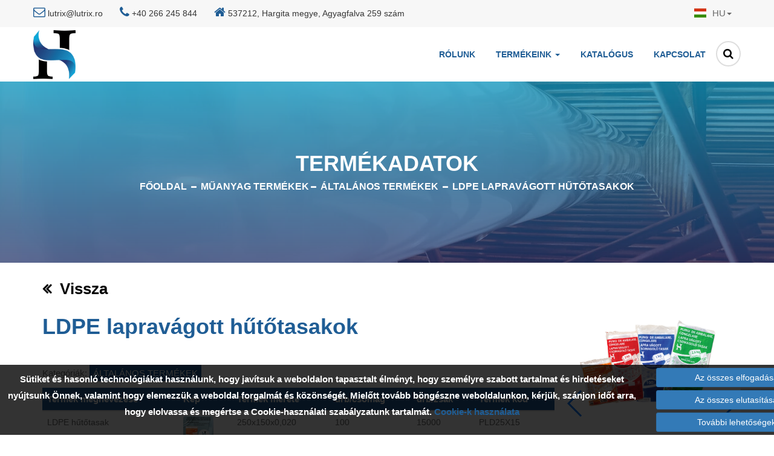

--- FILE ---
content_type: text/html; charset=UTF-8
request_url: https://www.lutrix.ro/termek/altalanos-termekek/ldpe-lapravagott-hutotasakok/1
body_size: 82599
content:
 <!DOCTYPE html>
<html class="no-js" lang="hu">
<head>
    <!-- Google tag (gtag.js) -->
        <script async src="https://www.googletagmanager.com/gtag/js?id=G-7THSE0EHH8"></script>
    <script>
      window.dataLayer = window.dataLayer || [];
      function gtag(){dataLayer.push(arguments);}
      gtag('js', new Date());
                  gtag('consent', 'update', {
                'ad_storage': 'denied',
                'ad_user_data': 'denied',
                'ad_personalization': 'denied',
                'analytics_storage': 'denied',
                'functionality_storage': 'granted',
                'personalization_storage': 'granted',
                'security_storage': 'granted'
            });
              gtag('config', 'G-7THSE0EHH8');
    </script>
    <meta charset="utf-8"/>
    <meta http-equiv="X-UA-Compatible" content="IE=edge"/>
    <meta name="viewport" content="width=device-width, initial-scale=1"/>
    <title>Lutrix - csomagolóanyagok, fóliák, reklámtáskák gyártása</title>
    <meta name="description" content="Lutrix - csomagolóanyagok, fóliák, reklámtáskák, tasakok, zsákok  gyártása">

    <meta property="og:url"           content="https://www.lutrix.ro/" />
    <meta property="og:type"          content="website" />
    <meta property="og:title"         content="Lutrix - csomagolóanyagok, fóliák, reklámtáskák gyártása" />
    <meta property="og:description"   content="Lutrix - csomagolóanyagok, fóliák, reklámtáskák, tasakok, zsákok  gyártása" />
    <meta property="og:image"         content="https://www.lutrix.ro/images/relax.jpg" />
    <meta property="og:image:alt"     content="" />

    <!--favicon -->
    <link rel="apple-touch-icon" sizes="180x180" href="https://www.lutrix.ro/assets/images/apple-touch-icon.png">
    <link rel="apple-touch-icon-precomposed" sizes="180x180" href="https://www.lutrix.ro/assets/images/apple-touch-icon-precomposed.png">
    <link rel="icon" type="image/png" sizes="32x32" href="https://www.lutrix.ro/assets/images/favicon-32x32.png">
    <link rel="icon" type="image/png" sizes="194x194" href="https://www.lutrix.ro/assets/images/favicon-194x194.png">
    <link rel="icon" type="image/png" sizes="192x192" href="https://www.lutrix.ro/assets/images/android-chrome-192x192.png">
    <link rel="icon" type="image/png" sizes="16x16" href="https://www.lutrix.ro/assets/images/favicon-16x16.png">
    <meta name="msapplication-TileImage" content="https://www.lutrix.ro/assets/images/mstile-144x144.png">
    <link href="https://www.lutrix.ro/assets/images/favicon.ico" rel="icon" type="image/x-icon" />
    <link href="https://www.lutrix.ro/assets/images/favicon.ico" rel="shortcut icon" type="image/x-icon" />
    <!--favicon END-->

    <meta name="DC.Creator" content="nolimit-web.ro">
    <meta name="DC.Publisher" content="Lutrix SRL">
    <meta name="DC.Date" content="2020.12.05">
    <meta name="DC.Type" content="Text">
    <meta name="DC.Format" content="text/html">

            <meta name="DC.Language" content="Hungary">
    
    <!-- Plugin css -->
    <link rel="stylesheet" type="text/css" href="https://www.lutrix.ro/assets/css/font-awesome.min.css" media="all" />
    <link rel="stylesheet" type="text/css" href="https://www.lutrix.ro/assets/fonts/flaticon.css" media="all" />
    <link rel="stylesheet" type="text/css" href="https://www.lutrix.ro/assets/css/bootstrap.min.css" media="all" />
    <link rel="stylesheet" type="text/css" href="https://www.lutrix.ro/assets/css/animate.css" media="all" />
    <link rel="stylesheet" type="text/css" href="https://www.lutrix.ro/assets/css/swiper.min.css" media="all" />
    <link rel="stylesheet" type="text/css" href="https://www.lutrix.ro/assets/css/lightcase.css" media="all" />
    <link rel="stylesheet" type="text/css" href="https://www.lutrix.ro/assets/css/jquery.nstSlider.css" media="all" />
    <link rel="stylesheet" type="text/css" href="https://www.lutrix.ro/assets/css/flexslider.css" media="all" />
    <link rel="stylesheet" type="text/css" href="https://www.lutrix.ro/assets/css/flag-icon.min.css" media="all" />
    <!-- own style css -->
    <link rel="stylesheet" type="text/css" href="https://www.lutrix.ro/assets/css/style.css?v=1" media="all" />
    <link rel="stylesheet" type="text/css" href="https://www.lutrix.ro/assets/css/rtl.css" media="all" />
    <link rel="stylesheet" type="text/css" href="https://www.lutrix.ro/assets/css/responsive.css" media="all" />
    <link rel="stylesheet" type="text/css" href="https://www.lutrix.ro/assets/css/baguetteBox.min.css" media="all" />
    <link rel="stylesheet" type="text/css" href="https://www.lutrix.ro/assets/css/gallery-grid.css" media="all" />
    <link rel="stylesheet" type="text/css" href="https://www.lutrix.ro/assets/css/nolimit.css?v=1" media="all" />
    <script type="text/javascript" src="https://www.lutrix.ro/assets/js/jquery-2.2.3.min.js"></script>
</head>

<body id="page-top" data-spy="scroll">
    <div class="box-layout">
        <div id="ajax_loading" class="text-center" style="display: none;">
            <div class="loading"></div>
            <img class="img_loading" alt="logo" src="https://www.lutrix.ro/assets/images/logo.png" />
        </div>
	 <div id="success-alert" class="alert alert-success notification-sh" style="display: none;">
        
</div>
<div id="info-alert" class="alert alert-info notification-sh" style="display: none;">
    
</div>
<div id="warning-alert" class="alert alert-warning notification-sh" style="display: none;">
    
</div>
<div id="error-alert" class="alert alert-danger notification-sh" style="display: none;">
    
</div><header class="header-style-2 one-page">
            <div class="bg-header-top">
                <div class="container">
                    <div class="row">
                        <div class="header-top">
                            <ul class="h-contact">
                                <li><i class="fa fa-envelope-o"></i> lutrix@lutrix.ro</li>
                                <li><i class="fa fa-phone"></i> +40 266 245 844</li>
                                <li><i class="fa fa-home"></i> 537212, Hargita megye, Agyagfalva 259 szám</li>
                            </ul>
                            <div class="" style="float: right;">
                                <ul class="nav navbar-nav">
                                    <li class="dropdown">
                                        <a href="#" class="dropdown-toggle" data-toggle="dropdown" role="button" aria-expanded="false"><span id="lanNavSel" class="flag-icon flag-icon-hu"> </span><span class="lang-selected-text">HU</span><span class="caret"></span></a>
                                        <ul class="dropdown-menu" role="menu">
                                            <li><a class="active"  href="https://www.lutrix.ro/home/switchLanguage/hu"><span class="flag-icon flag-icon-hu"></span> HU</a></li>
                                            <li><a class="" href="https://www.lutrix.ro/home/switchLanguage/ro"><span class="flag-icon flag-icon-ro"></span> RO</a></li>
                                            <li><a class="" href="https://www.lutrix.ro/home/switchLanguage/en"><span class="flag-icon flag-icon-en"></span> EN</a></li>
                            	        </ul>
                                    </li>
                                </ul>
                            </div>
                        </div>
                    </div>
                </div>
            </div>
            <!-- .bg-header-top -->

            <!-- Start Menu -->
            <div class="bg-main-menu menu-scroll">
                <div class="container">
                    <div class="row">
                        <div class="main-menu">
                            <a class="show-res-logo"  href="https://www.lutrix.ro/"><img width="60px" src="https://www.lutrix.ro/assets/images/logo.png" alt="logo" class="img-responsive" /></a>
                            <nav class="navbar">
                                <!-- Brand and toggle get grouped for better mobile display -->
                                <div class="navbar-header page-scroll">
                                    <button type="button" class="navbar-toggle collapsed" data-toggle="collapse" data-target="#bs-example-navbar-collapse-1" aria-expanded="false">
        								<span class="sr-only">Toggle navigation</span>
        								<span class="icon-bar"></span>
        								<span class="icon-bar"></span>
        								<span class="icon-bar"></span>
							         </button>
                                    <a class="navbar-brand" href="https://www.lutrix.ro/"><img width="70" src="https://www.lutrix.ro/assets/images/logo.png" alt="logo" class="img-responsive" /></a>
                                </div>
                                <!-- Collect the nav links, forms, and other content for toggling -->
                                <div class="collapse navbar-collapse" id="bs-example-navbar-collapse-1">
                                    <ul class="nav navbar-nav">
                                        <li><a href="https://www.lutrix.ro/#about" class=" page-scroll">Rólunk</a></li>
                                        
                                        <li class="dropdown">
                                            <a href="#" class="dropdown-toggle" data-toggle="dropdown" role="button" aria-haspopup="true" aria-expanded="false">Termékeink <span class="caret"></span></a>
                                            <ul class="dropdown-menu sub-menu">
                                                <li><a href="https://www.lutrix.ro/kategoriak/muanyag-termekek"><i class="fa fa-angle-double-right" aria-hidden="true"></i> Műanyag termékek</a></li>
                                                <li><a href="https://www.lutrix.ro/kategoriak/bio-termekek"><i class="fa fa-angle-double-right" aria-hidden="true"></i> Bio termékek</a></li>
                                            </ul>
                                        </li>
                                        <!--<li><a href="https://www.lutrix.ro/galeria" class="page-scroll">Galéria</a></li>
                                        <li><a href="#catalog" class="page-scroll">Katalógus</a></li>-->
                                        <li><a href="https://www.lutrix.ro/katalogus" class="page-scroll">Katalógus</a></li>
                                        <!--<li><a href="https://www.lutrix.ro/elado-gepek" class="page-scroll">Eladó gépek</a></li>-->
                                        <!--<li><a href="https://www.lutrix.ro/tortenelem" class="page-scroll">Történelem</a></li>-->
                                        <li><a href="https://www.lutrix.ro/kapcsolat" class="page-scroll">Kapcsolat</a></li>
                                    </ul>
                                    <div class="menu-right-option pull-right">
                                        <div class="search-box">
                                            <i class="fa fa-search first_click" aria-hidden="true" style="display: block;"></i>
                                            <i class="fa fa-times second_click" aria-hidden="true" style="display: none;"></i>
                                        </div>
                                        <div class="search-box-text">
                                            <form role="form" method="POST" action="https://www.lutrix.ro/termek/kereses">
                                                <input type="text" name="search" id="all-search" placeholder="Keresés">
                                            </form>
                                        </div>
                                    </div>
                                    <!-- .header-search-box -->
                                </div>
                                <!-- .navbar-collapse -->
                            </nav>
                        </div>
                        <!-- .main-menu -->
                    </div>
                    <!-- .row -->
                </div>
                <!-- .container -->
            </div>
            <!-- .bg-main-menu -->
        </header><script src="https://www.google.com/recaptcha/api.js?render=6LfoJEEaAAAAAKQCFL18F97DWKGgkCU0NHN19q0h"></script>
<script>
    grecaptcha.ready(function() {
        grecaptcha.execute('6LfoJEEaAAAAAKQCFL18F97DWKGgkCU0NHN19q0h').then(function(token) {
            var recaptchaResponse = document.getElementById('recaptchaResponse');
            recaptchaResponse.value = token;
            $('[name="recaptcha_response"]').val(token);
            console.log(token);
        });
    });
    setInterval(function () {
        grecaptcha.execute('6LfoJEEaAAAAAKQCFL18F97DWKGgkCU0NHN19q0h', { action: 'send_email' }).then(function (token) {
            var recaptchaResponse = document.getElementById('recaptchaResponse');
            recaptchaResponse.value = token;
        });
    },110000);
</script>

<section class="bg-page-header">
    <div class="page-header-overlay">
        <div class="container">
            <div class="row">
                <div class="page-header">
                    <div class="page-title">
                        <h2>Termékadatok</h2>
                    </div>
                    <div class="page-header-content">
                        <ol class="breadcrumb">
                            <li><a href="https://www.lutrix.ro/">Főoldal</a></li>
                            <li><a href="https://www.lutrix.ro/kategoriak/muanyag-termekek/1">Műanyag termékek</a> </li><li><a href="https://www.lutrix.ro/kategoriak/altalanos-termekek/1">Általános termékek</a> </li>					       <li class="active">LDPE lapravágott hűtőtasakok</li>
                        </ol>
                    </div>
                </div>
                <!-- .page-header -->
            </div>
            <!-- .row -->
        </div>
        <!-- .container -->
    </div>
    <!-- .page-header-overlay -->
</section>
<section id="product" class="ls ms section_padding_top_100 section_padding_bottom_75 columns_padding_25">
	<div class="container">
            <div class="back_from_product">
                <a href="https://www.lutrix.ro/kategoriak/altalanos-termekek/1"><i class="fa fa-angle-double-left"></i>&nbsp; Vissza </a></li></div>
            <div class="row">
			<div class="col-sm-12 col-md-12 col-lg-12" >
				<div itemscope itemtype="http://schema.org/Product" class="product type-product row">
                    <div class="summary entry-summary col-sm-9">

                        <h2 itemprop="name" class="product_title entry-title">LDPE lapravágott hűtőtasakok</h2>
                                                <div class="product_meta">
							<span class="posted_in">
								<span class="grey">Kategóriák:</span>
								<span class="categories-links">
                                                                            <a rel="category" href="https://www.lutrix.ro/kategoriak/altalanos-termekek" class="theme_button small_button color1">Általános termékek</a>
                                    								</span>
							</span>
                        </div>

                        <div itemprop="offers" itemscope="" itemtype="http://schema.org/Offer">

                            <div itemprop="description">
                                <p></p>
                            </div>
                                                            <div class="products_template" style="overflow-x:auto;">
                                    <table class="table">
                                        <thead>
                                        <th>Termék megnevezése</th>
                                        <th>Kép</th>
                                        <th>Termék mérete</th>
                                                                                    <th>drb/csomag</th>
                                                                                    <th>drb/zsák</th>
                                                                                <th>Termék kód</th>
                                        </thead>
                                        <tbody class="tz-gallery">
                                                                                            <tr>
                                                    <td>LDPE  hűtőtasak</td>
                                                    <td class="product_child_images">
                                                                                                                    <a href="https://www.lutrix.ro/uploads/product_childs/52-pld25x15-67f38bce56652.jpg" title="LDPE  hűtőtasak ; 250x150x0,020 ; PLD25X15" >
                                                                <img itemprop="image" width="50" src="https://www.lutrix.ro/uploads/product_childs/thumbnail60/52-pld25x15-67f38bce56652.jpg" class="" alt="">
                                                            </a>
                                                                                                            </td>
                                                    <td>250x150x0,020</td>
                                                                                                            <td>100</td>
                                                                                                            <td>15000</td>
                                                                                                        <td>PLD25X15</td>
                                                </tr>
                                                                                            <tr>
                                                    <td>LDPE hűtőtasak</td>
                                                    <td class="product_child_images">
                                                                                                                    <a href="https://www.lutrix.ro/uploads/product_childs/52-pld30x20-67f38be95be1e.jpg" title="LDPE hűtőtasak ; 300x200x0,020 ; PLD30x20" >
                                                                <img itemprop="image" width="50" src="https://www.lutrix.ro/uploads/product_childs/thumbnail60/52-pld30x20-67f38be95be1e.jpg" class="" alt="">
                                                            </a>
                                                                                                            </td>
                                                    <td>300x200x0,020</td>
                                                                                                            <td>100</td>
                                                                                                            <td>10000</td>
                                                                                                        <td>PLD30x20</td>
                                                </tr>
                                                                                            <tr>
                                                    <td>LDPE hűtőtasak</td>
                                                    <td class="product_child_images">
                                                                                                                    <a href="https://www.lutrix.ro/uploads/product_childs/52-pld30x25-67f38bf7adc19.jpg" title="LDPE hűtőtasak ; 300x250x0,020 ; PLD30X25" >
                                                                <img itemprop="image" width="50" src="https://www.lutrix.ro/uploads/product_childs/thumbnail60/52-pld30x25-67f38bf7adc19.jpg" class="" alt="">
                                                            </a>
                                                                                                            </td>
                                                    <td>300x250x0,020</td>
                                                                                                            <td>100</td>
                                                                                                            <td>10000</td>
                                                                                                        <td>PLD30X25</td>
                                                </tr>
                                                                                            <tr>
                                                    <td>LDPE hűtőtasak</td>
                                                    <td class="product_child_images">
                                                                                                                    <a href="https://www.lutrix.ro/uploads/product_childs/52-pld35x25-67f38c06edb48.jpg" title="LDPE hűtőtasak ; 350x250x0,020 ; PLD35X25" >
                                                                <img itemprop="image" width="50" src="https://www.lutrix.ro/uploads/product_childs/thumbnail60/52-pld35x25-67f38c06edb48.jpg" class="" alt="">
                                                            </a>
                                                                                                            </td>
                                                    <td>350x250x0,020</td>
                                                                                                            <td>100</td>
                                                                                                            <td>8000</td>
                                                                                                        <td>PLD35X25</td>
                                                </tr>
                                                                                    </tbody>
                                    </table>
                                </div>
                                                        <ul class="list1 no-bullets">
                                                            </ul>


                        </div>
                        <div class="product-icons row topmargin_20">
                            <div class="col-xs-6">
                                <div class="teaser text-left">
                                    <a href="#" data-toggle="modal" data-target="#ContactModal" id="contact_modal_btn" class="theme_button color1">Kérj árajánlatot!</a>
                                </div>
                            </div>
                            <div class="col-xs-6">
                                <div class="teaser text-right">
                                    <div class="teaser_icon main_bg_color fontsize_20">
                                        <i class="rt-icon2-paperplane"></i>
                                    </div>
                                    <h5>
                                        <a class="share" href="https://www.facebook.com/sharer/sharer.php?app_id=1234693990002742&sdk=joey&u=https://www.lutrix.ro/termek/altalanos-termekek/ldpe-lapravagott-hutotasakok/1" onclick="return !window.open(this.href, 'Facebook', 'width=640,height=580')"><i class="fa fa-facebook" aria-hidden="true"></i>  Megosztás</a>
                                    </h5>
                                </div>
                            </div>
                        </div>
                    </div>
                    <!-- .summary.col- -->
					<div class="images col-sm-3 tz-gallery">
                        <!--
						<a href="https://www.lutrix.ro/uploads/products/52/3.png" itemprop="image" class="zoom" title="LDPE lapravágott hűtőtasakok">
							<img itemprop="image" id="default-image" src="https://www.lutrix.ro/uploads/products/52/3.png" class="attachment-shop_single wp-post-image xzoom" alt="LDPE lapravágott hűtőtasakok" title="LDPE lapravágott hűtőtasakok">
						</a>-->
                                                                                <div id="product_thumbnails_slider" class=" swiper-container">
                                <div class="swiper-wrapper">
                                                                            <div class="swiper-slide">
                                            <a href="https://www.lutrix.ro/uploads/products/52/3.png" title="LDPE lapravágott hűtőtasakok" >
                                                <img itemprop="image" width="165" src="https://www.lutrix.ro/uploads/products/52/3.png" class="" alt="LDPE lapravágott hűtőtasakok">
                                            </a>
                                        </div>
                                                                            <div class="swiper-slide">
                                            <a href="https://www.lutrix.ro/uploads/products/52/ld csomagolok-05.jpg" title="LDPE lapravágott hűtőtasakok" >
                                                <img itemprop="image" width="165" src="https://www.lutrix.ro/uploads/products/52/ld csomagolok-05.jpg" class="" alt="LDPE lapravágott hűtőtasakok">
                                            </a>
                                        </div>
                                                                    </div>
                                <div class="swiper-button-next"></div>
                                <div class="swiper-button-prev"></div>
                                <div class="swiper-pagination"></div>
                            </div>
                                                    					</div>
					<!-- eof .images -->

				</div>
				<!-- .product.row -->
				<div class="top-color-border bottommargin_30 topmargin_20">
                    <div class="col-xs-12">
                        <div class="tg-product-tabs hidden-xs">
                            <ul role="tablist" class="nav nav-tabs">
                                <li class="active" role="presentation">
                                    <a data-toggle="tab" role="tab" aria-controls="details" href="#details">Leírás</a>
                                </li>
                                <li role="presentation">
                                    <a data-toggle="tab" role="tab" aria-controls="documents" href="#documents">Dokumentumok</a>
                                </li>
                            </ul>
                            <div class="tab-content tg-borderbottom">
                                <div id="details" class="tab-pane fade in active" role="tabpanel">
                                    <div class="description">
                                        <p></p>
                                    </div>
                                </div>
                                <div id="documents" class="tab-pane fade" role="tabpanel">
                                    <div class="description">
                                            <div class="doc_box">
                                                                                            </div>
                                    </div>
                                </div>
                            </div>
                        </div>
                        <div id="collapse_box" class="row visible-xs">
                            <div class="col-xs-12 item_box">
                                <a class="product_collapse_item collapsed" data-toggle="collapse" data-target="#detail_collapse">Részletek</a>
                                <div id="detail_collapse" class="collapse">
                                    <p></p>
                                </div>
                            </div>
                            <div class="col-xs-12 item_box">
                                <a class="product_collapse_item collapsed" data-toggle="collapse" data-target="#documents_collapse">Dokumentumok</a>
                                <div id="documents_collapse" class="collapse">
                                        <div class="doc_box">
                                                                                    </div>
                                </div>
                            </div>
                        </div>
                    </div>
                    <!--
                    <div>
                        <h4 class="bottommargin_20">Leírás</h4>
                    </div>
					<div  class="fade in active" id="details">

						<p></p>

					</div>-->
				</div>
				<!-- eof .tab-content -->
			</div>
		</div>
	</div>
</section>
<div class="modal fade" id="ContactModal" role="dialog">
    <div class="modal-dialog">
      <!-- Modal content-->
      <div class="modal-content">
        <div class="modal-header">
          <h4 class="modal-title">Kérj árajánlatot!</h4>
        </div>
        <div class="modal-body">
          <form  id="message_form" role="form" method="POST" class="contact-form cs parallax columns_padding_5" >
			<div class="row">
				<div class="col-sm-6">
					<p class="contact-form-name">
						<label for="name">Név							<span class="required">*</span>
						</label>
						<input type="text"  required="" size="30" value="" name="name" id="name" class="form-control" placeholder="Név">
					</p>
				</div>
				<div class="col-sm-6">
                    <p class="contact-form-email">
						<label for="email">E-mail							<span class="required">*</span>
						</label>
						<input type="email"  required="" size="30" value="" name="email" id="email" class="form-control" placeholder="E-mail">
					</p>
				</div>
			</div>
			<div class="row">
				<div class="col-sm-12">
                <p class="contact-form-subject">
					<label for="subject">Tárgy						<span class="required">*</span>
					</label>
					<input type="text"  required="" size="30" value="LDPE lapravágott hűtőtasakok" name="subject" id="subject" class="form-control" placeholder="Tárgy">
				</p>
                <p class="contact-form-message">
					<label for="message">Üzenet</label>
					<textarea required="" rows="12" cols="45" name="message" id="message" class="form-control text-area" placeholder="Üzenet"></textarea>
				</p>
                    <label><input type="checkbox"  required="" />  Elolvastam és egyetértek az  <a target="_blank" style="color: #16a4d6;" href="https://www.lutrix.ro/oldalak/adatvedelem">Adatvédelmi és Adatkezelési Tájékoztatóval</a> </label>
					<p class="contact-form-submit text-center topmargin_30">
						<button type="submit" id="contact_form_submit" name="contact_submit" class="btn btn-default">Küldés</button>
                        <input type="hidden" name="recaptcha_response" id="recaptchaResponse">
                    <div style="padding: 10px;">
                        <small>This site is protected by reCAPTCHA and the Google
                            <a href="https://policies.google.com/privacy">Privacy Policy</a> and
                            <a href="https://policies.google.com/terms">Terms of Service</a> apply.
                        </small>
                    </div>
					</p>
				</div>

			</div>
		</form>
        </div>
        <div class="modal-footer">
          <button type="button" class="btn btn-default" data-dismiss="modal">Bezár</button>
        </div>


      </div>
      
    </div>
  </div>
<script type="text/javascript" src="https://www.lutrix.ro/assets/js/baguetteBox.min.js"></script>
<script>
    var base_url='https://www.lutrix.ro/';
    var lang='hu';
    var url_product='termek/'+'altalanos-termekek/'+'ldpe-lapravagott-hutotasakok/1';
    $(document).ready(function () {
        baguetteBox.run('.tz-gallery');
        $('#message_form').on("submit", function (e) {
            e.preventDefault();
            // var formData = JSON.stringify($("#register_girl2").serializeArray());
            var formData = new FormData($("form#message_form")[0]);
            //var recaptcha =grecaptcha.getResponse();
            //formData.append('recaptcha',recaptcha);
            $.ajax({
                url: "/contact/send_email/1",
                type: "POST",
                data: formData,
                async: false,
                cache: false,
                contentType: false,
                processData: false,
                dateType: 'json',
                success: function (returnValue) {
                    if (returnValue.search("captcha_error") != -1) {
                        $(".g-recaptcha").attr("style", "border: 2px solid red;")
                    } else {
                        //gtag_report_conversion(base_url+lang+"/contact");
                        window.location.replace(base_url + url_product);
                    }
                },
                error: function () {
                    // Fail message
                    //alert("nemjo")
                    console.log('Error');
                },
            });


        });
    });
</script>        <!-- Start Footer Section -->

        <footer>
            <div class="bg-footer-top" id="contact">
                <div class="container">
                    <div class="row">
                        <div class="footer-top">
                            <div class="row">
                                <div class="col-md-4 col-sm-4">
                                    <img src="https://www.lutrix.ro/assets/images/haz.png" alt="about-greenforet-img" class="img-responsive" /> 
                                </div>
                                <div class="col-md-4 col-sm-4">
                                    <div class="footer-widgets">
                                        <div class="widgets-title">
                                            <h3>Hasznos Linkek</h3>
                                        </div>
                                        <div class="address-box">
                                            <ul class="address">
                                                <li>
                                                    <a href="https://www.lutrix.ro/oldalak/adatvedelem">Adatvédelemi tájékoztató</a>
                                                </li>
                                                <li>
                                                    <a href="https://www.lutrix.ro/oldalak/sutik">Cookie(sütik) használata</a>
                                                </li>
                                            </ul>
                                        </div>
                                        <!-- .address -->
                                    </div>
                                </div>
                                <div class="col-md-4 col-sm-4">
                                    <div class="footer-widgets">
                                        <div class="widgets-title">
                                            <h3>Kapcsolat</h3>
                                        </div>
                                        <div class="address-box">
                                            <ul class="address">
                                                <li>
                                                    <i class="fa fa-home" aria-hidden="true"></i>
                                                    <span>537212, Hargita megye, Agyagfalva 259 szám</span>
                                                </li>
                                                <li>
                                                    <i class="fa fa-phone" aria-hidden="true"></i>
                                                    <span>+40 266 245 844</span>
                                                </li>
                                                <li>
                                                    <i class="fa fa-envelope-o" aria-hidden="true"></i>
                                                    <span>lutrix@lutrix.ro</span>

                                                </li>
                                                <li>
                                                    <i class="fa fa-globe" aria-hidden="true"></i>
                                                    <span>www.lutrix.ro</span>
                                                </li>
                                            </ul>
                                        </div>
                                        <!-- .address -->
                                    </div>
                                    <!-- .footer-widgets -->
                                </div>
                                <!-- .col-md-3 -->
                            </div>
                            <!-- .row -->
                        </div>
                        <!-- .footer-top -->
                    </div>
                    <!-- .row -->
                </div>
                <!-- .container -->
            </div>
            <!-- .bg-footer-top -->

            <div class="bg-footer-bottom">
                <div class="container">
                    <div class="row">
                        <div class="footer-bottom">
                            <div class="copyright-txt">
                                <p>Copyright © Lutrix SRL. Created By <a href="https://nolimit-web.ro/" title="Al-Amin(Web Designer)">No Limit Web-Solution</a></p>
                            </div>
                            <!-- .copyright-txt -->
                            <div class="social-box">
                                <ul class="social-icon-rounded">
                                    <li><a target="_blank" href="https://www.instagram.com/lutrixkft/?hl=hu"><i class="fa fa-instagram" aria-hidden="true"></i></a></li>
                                    <li><a target="_blank" href="https://www.facebook.com/Lutrix-KFT-732025513530606"><i class="fa fa-facebook" aria-hidden="true"></i></a></li>
                                </ul>
                            </div>
                            <!-- .social-box -->
                        </div>
                        <!-- .footer-bottom -->
                    </div>
                    <!-- .row -->
                </div>
                <!-- .container -->
            </div>
            <!-- .bg-footer-bottom -->

             <!-- Cookies  -->
                         <div id="cookies-display" class="cookies-display" style="z-index:100;">
                <div class="row">
                    <input type="hidden" value="hu" id="language" />
                    <div class="col-lg-10 col-md-10 col-sm-10 col-xs-12 text-center" id="cookie_info_box">
                        <div class="cookie_info_text" >
                            <label>
                                Sütiket és hasonló technológiákat használunk, hogy javítsuk a weboldalon tapasztalt élményt, hogy személyre szabott tartalmat és hirdetéseket nyújtsunk Önnek, valamint hogy elemezzük a weboldal forgalmát és közönségét. Mielőtt tovább böngészne weboldalunkon, kérjük, szánjon időt arra, hogy elolvassa és megértse a Cookie-használati szabályzatunk tartalmát.                                <a data-toggle="modal" href="#cookie" class="cookies-display-a"> Cookie-k használata</a>
                            </label>
                        </div>
                    </div>
                    <div class="col-lg-2  col-md-2 col-sm-2 col-xs-12 text-center">
                        <a class="btn btn-primary cookie_btn cookies_policy" data-cookie_accept_type="3" style="padding: 5px 5px; min-width: 125px; width: 265px;" href="#">Az összes elfogadása</a>
                        <a class="btn btn-primary cookie_btn cookies_policy" data-cookie_accept_type="1" style="padding: 5px 5px; min-width: 125px; width: 265px;" href="#">Az összes elutasítása</a>
                        <a class="btn btn-primary cookie_btn" id="cookies_policy_settings" data-toggle="modal" data-target="#cookiesModal" style="padding: 5px 5px; min-width: 125px; width: 265px;" href="#">További lehetőségek</a>
                    </div>
                </div>
            </div>
            <!-- End Cookies  -->
        </footer>
        <div class="scroll-img"><i class="fa fa-angle-up" aria-hidden="true"></i></div>
    </div>
<div class="modal fade modal-fullscreen" tabindex="-1" id="cookie" role="dialog" aria-labelledby="gridSystemModalLabel">
    <div class="modal-dialog modal-lg" role="document">
        <div class="modal-content">
            <div class="modal-header">
                <h4 class="modal-title" id="gridSystemModalLabel">Sütik(Cookiek)</h4>
                <button type="button" class="close" style="float: right;color:#53a92c;" data-dismiss="modal" aria-label="Close"><i class="fa fa-times"></i></button>
                
            </div>
            <div class="modal-body">
                <div class="row">
                    <div class="col-md-12">
                        <h2 class="my-[1em] leading-[1.4] text-[16px]">1. Cookie-k &#233;s hasonl&#243; technol&#243;gi&#225;k haszn&#225;lati politik&#225;ja</h2>
<p>Ez a politika a cookie-kra &#233;s a hasonl&#243; technol&#243;gi&#225;kra vonatkozik, amelyeket a<span> Lutrix SRL</span>, sz&#233;khelye:<span> 537212, Hargita megye, Agyagfalva 259 sz&#225;m</span><span>&#160;</span>(a tov&#225;bbiakban:<span>&#160;</span><a class="cursor-pointer" title="www.google.com/search?q=procomel.ro"><span>lutrix.ro</span></a>) &#225;ltal &#252;zemeltetett weboldalakon &#233;s alkalmaz&#225;sokban haszn&#225;lnak.</p>
<p>A cookie-kat a k&#246;vetkez&#337; c&#233;lokra haszn&#225;lj&#225;k:</p>
<ul>
<li>a weboldal m&#369;k&#246;d&#233;s&#233;hez,</li>
<li>a weboldal l&#225;togat&#243;inak viselked&#233;s&#233;nek elemz&#233;s&#233;hez,</li>
<li>rekl&#225;moz&#225;shoz.</li>
</ul>
<p>Ez a politika kieg&#233;sz&#237;ti a<span>&#160;</span><a class="cursor-pointer" title="www.google.com/search?q=procomel.ro"><span>lutrix.ro</span></a><span>&#160;</span>&#225;ltal&#225;nos adatv&#233;delmi politik&#225;j&#225;t, amelyet itt tal&#225;lhat, valamint a weboldal Felhaszn&#225;l&#225;si felt&#233;teleit, amelyeket itt tal&#225;lhat, &#233;s amelyeket javasolunk elolvasni, mivel tov&#225;bbi hasznos inform&#225;ci&#243;kat tartalmaznak, bele&#233;rtve a<span>&#160;</span><a class="cursor-pointer" title="www.google.com/search?q=procomel.ro"><span>lutrix.ro</span></a><span>&#160;</span>adatv&#233;delmi felel&#337;s&#233;t, a<span>&#160;</span><a class="cursor-pointer" title="www.google.com/search?q=procomel.ro"><span>lutrix.ro</span></a><span>&#160;</span>&#225;ltal v&#233;gzett adatfeldolgoz&#225;s &#246;sszes c&#233;lj&#225;t, a jogait, valamint azok kiv&#233;teleit &#233;s korl&#225;tait stb.</p>
<p>A szem&#233;lyes adatok megfelel&#337; v&#233;delme fontos c&#233;l a<span>&#160;</span><a class="cursor-pointer" title="www.google.com/search?q=procomel.ro"><span>lutrix.ro</span></a><span>&#160;</span>sz&#225;m&#225;ra. K&#237;v&#225;njuk, hogy a lehet&#337; legtiszt&#225;bban &#233;s &#225;tl&#225;that&#243;bb m&#243;don mutassuk be a<span>&#160;</span><a class="cursor-pointer" title="www.google.com/search?q=procomel.ro"><span>lutrix.ro</span></a><span>&#160;</span>megk&#246;zel&#237;t&#233;s&#233;t ebben a k&#233;rd&#233;sben. B&#225;rmilyen k&#233;rd&#233;s eset&#233;n k&#233;rj&#252;k, vegye fel vel&#252;nk a kapcsolatot a<span> lutrix@lutrix.ro</span><span>&#160;</span>c&#237;men.</p>
<p>&#160;</p>
<h2 class="my-[1em] leading-[1.4] text-[16px]">2. Mik azok a cookie-k?</h2>
<p>A cookie egy kis m&#233;ret&#369; f&#225;jl, amely bet&#369;kb&#337;l &#233;s sz&#225;mokb&#243;l &#225;ll, &#233;s amelyet a felhaszn&#225;l&#243; sz&#225;m&#237;t&#243;g&#233;p&#233;n, mobil eszk&#246;z&#233;n vagy m&#225;s internetes hozz&#225;f&#233;r&#233;st biztos&#237;t&#243; eszk&#246;z&#233;n t&#225;rolnak. A cookie-t a felhaszn&#225;l&#243; eszk&#246;z&#233;nek a<span>&#160;</span><a class="cursor-pointer" title="www.google.com/search?q=procomel.ro"><span>lutrix.ro</span></a><span>&#160;</span>szerver&#233;hez vagy egy harmadik f&#233;l szerver&#233;hez k&#252;ld&#246;tt k&#233;r&#233;s telep&#237;ti.</p>
<p>&#160;</p>
<h2 class="my-[1em] leading-[1.4] text-[16px]">3. Mire haszn&#225;lj&#225;k a cookie-kat?</h2>
<p>Ezek a f&#225;jlok els&#337;sorban lehet&#337;v&#233; teszik a felhaszn&#225;l&#243; eszk&#246;z&#233;nek felismer&#233;s&#233;t &#233;s a tartalom relev&#225;ns, a felhaszn&#225;l&#243; preferenci&#225;ihoz igazod&#243; megjelen&#237;t&#233;s&#233;t.</p>
<p>A cookie-k kellemes b&#246;ng&#233;sz&#233;si &#233;lm&#233;nyt biztos&#237;tanak a felhaszn&#225;l&#243;knak, &#233;s t&#225;mogatj&#225;k a<span>&#160;</span><a class="cursor-pointer" title="www.google.com/search?q=procomel.ro"><span>lutrix.ro</span></a><span>&#160;</span>er&#337;fesz&#237;t&#233;seit a felhaszn&#225;l&#243;k sz&#225;m&#225;ra jobban igazod&#243; szolg&#225;ltat&#225;sok ny&#250;jt&#225;sa &#233;rdek&#233;ben, p&#233;ld&#225;ul: &#8211; online adatv&#233;delmi preferenci&#225;k, bev&#225;s&#225;rl&#243;kos&#225;r vagy relev&#225;ns hirdet&#233;sek. Ezenk&#237;v&#252;l anonim, &#246;sszes&#237;tett statisztik&#225;k &#246;ssze&#225;ll&#237;t&#225;s&#225;ra is haszn&#225;lj&#225;k, amelyek seg&#237;tenek meg&#233;rteni, hogy a felhaszn&#225;l&#243;k hogyan haszn&#225;lj&#225;k a weboldalainkat, lehet&#337;v&#233; t&#233;ve a szerkezet&#252;k &#233;s tartalmuk jav&#237;t&#225;s&#225;t an&#233;lk&#252;l, hogy a felhaszn&#225;l&#243; szem&#233;lyazonoss&#225;g&#225;t megismern&#233;k.</p>
<p>&#160;</p>
<h2 class="my-[1em] leading-[1.4] text-[16px]">4. Milyen cookie-kat haszn&#225;lunk?</h2>
<p>K&#233;tf&#233;le cookie-t haszn&#225;lunk: munkamenet-cookie-kat &#233;s &#225;lland&#243; cookie-kat. A munkamenet-cookie-k ideiglenes f&#225;jlok, amelyek a felhaszn&#225;l&#243; eszk&#246;z&#233;n maradnak a munkamenet befejez&#233;s&#233;ig vagy az alkalmaz&#225;s bez&#225;r&#225;s&#225;ig. Az &#225;lland&#243; cookie-k a felhaszn&#225;l&#243; eszk&#246;z&#233;n maradnak a cookie-ban meghat&#225;rozott id&#337;tartamra, vagy am&#237;g a felhaszn&#225;l&#243; manu&#225;lisan nem t&#246;rli &#337;ket.<br /><br /></p>
<p>&#160;</p>
<h2 class="my-[1em] leading-[1.4] text-[16px]">5. Hogyan haszn&#225;lja a webhely a s&#252;tiket?</h2>
<p>A webhelyre tett l&#225;togat&#225;s sor&#225;n a k&#246;vetkez&#337; t&#237;pus&#250; s&#252;tiket helyezhetj&#252;k el:</p>
<ul>
<li>A webhely m&#369;k&#246;d&#233;s&#233;hez felt&#233;tlen&#252;l sz&#252;ks&#233;ges s&#252;tik</li>
<li>Analitikai s&#252;tik</li>
<li>Rekl&#225;mc&#233;l&#250; s&#252;tik</li>
</ul>
<p>A felt&#233;tlen&#252;l sz&#252;ks&#233;ges s&#252;tik &#233;s/vagy hasonl&#243; technol&#243;gi&#225;k elengedhetetlenek a webhely megfelel&#337; m&#369;k&#246;d&#233;s&#233;hez, &#233;s a webhely megnyit&#225;sakor vagy a webhelyen v&#233;gzett m&#369;veletek sor&#225;n ker&#252;lnek a k&#233;sz&#252;l&#233;k&#233;re. Be&#225;ll&#237;thatja b&#246;ng&#233;sz&#337;j&#233;t a s&#252;tik blokkol&#225;s&#225;ra, de ebben az esetben a webhely egyes r&#233;szei nem fognak megfelel&#337;en m&#369;k&#246;dni.</p>
<p>&#160;</p>
<h2 class="my-[1em] leading-[1.4] text-[16px]">6. Tartalmaznak-e a s&#252;tik vagy a hasonl&#243; technol&#243;gi&#225;k szem&#233;lyes adatokat?</h2>
<p>A s&#252;tik vagy a hasonl&#243; technol&#243;gi&#225;k &#246;nmagukban nem ig&#233;nyelnek szem&#233;lyes adatokat a haszn&#225;latukhoz, &#233;s sok esetben nem is azonos&#237;tj&#225;k szem&#233;lyesen az internetfelhaszn&#225;l&#243;kat. Vannak azonban olyan esetek, amikor a s&#252;tik haszn&#225;lat&#225;val szem&#233;lyes adatokat gy&#369;jthet&#252;nk, hogy megk&#246;nny&#237;ts&#252;k bizonyos funkci&#243;kat a felhaszn&#225;l&#243; sz&#225;m&#225;ra, vagy hogy szem&#233;lyre szabottabb &#233;lm&#233;nyt ny&#250;jtsunk a felhaszn&#225;l&#243;nak. Az ilyen adatokat titkos&#237;tva t&#225;roljuk, &#237;gy a jogosulatlan hozz&#225;f&#233;r&#233;s&#252;k lehetetlen.</p>
<p>&#160;</p>
<h2 class="my-[1em] leading-[1.4] text-[16px]">Mi a hasonl&#243; technol&#243;gia?</h2>
<p>Vannak m&#225;s technol&#243;gi&#225;k is, amelyeket ugyanazokra a c&#233;lokra lehet haszn&#225;lni, mint a s&#252;tiket.</p>
<p>A<span>&#160;</span><a class="cursor-pointer" title="www.google.com/search?q=procomel.ro"><span>lutrix.ro</span></a><span>&#160;</span>a Local Storage-t haszn&#225;lja hasonl&#243; technol&#243;giak&#233;nt.</p>
<p>&#160;</p>
<h2 class="my-[1em] leading-[1.4] text-[16px]">7. S&#252;tik blokkol&#225;sa</h2>
<p>Ha szeretn&#233; blokkolni a s&#252;tiket, a webhely egyes funkci&#243;i le lesznek tiltva, &#233;s ez bizonyos hib&#225;kat vagy m&#369;k&#246;d&#233;si zavarokat okozhat a webhely haszn&#225;lat&#225;ban. P&#233;ld&#225;ul a s&#252;tik blokkol&#225;sa megakad&#225;lyozhatja &#214;nt:</p>
<ul>
<li>online v&#225;s&#225;rl&#225;sban</li>
<li>a fi&#243;kj&#225;ba val&#243; bejelentkez&#233;sben</li>
</ul>
<p>Ha egyet&#233;rt ezekkel a korl&#225;toz&#225;sokkal, &#233;s szeretn&#233; blokkolni a s&#252;tiket, k&#246;vesse az al&#225;bbi utas&#237;t&#225;sokat:</p>
<p>A legt&#246;bb b&#246;ng&#233;sz&#337; alap&#233;rtelmez&#233;s szerint &#250;gy van be&#225;ll&#237;tva, hogy elfogadja a s&#252;tiket, de m&#243;dos&#237;thatja a be&#225;ll&#237;t&#225;sokat, hogy blokkolja a s&#252;tiket. V&#225;lassza ki a b&#246;ng&#233;sz&#337;j&#233;t az al&#225;bbi list&#225;b&#243;l, hogy megtekintse azokat az utas&#237;t&#225;sokat, amelyeket a b&#246;ng&#233;sz&#337; megnyit&#225;sa ut&#225;n kell k&#246;vetnie. A fenti linkek nem a<span>&#160;</span><a class="cursor-pointer" title="www.google.com/search?q=procomel.ro"><span>lutrix.ro</span></a><span>&#160;</span>webhely&#233;hez tartoznak, &#233;s a<span>&#160;</span><a class="cursor-pointer" title="www.google.com/search?q=procomel.ro"><span>lutrix.ro</span></a><span>&#160;</span>nem felel&#337;s a tartalmuk&#233;rt.</p>
<p>&#160;</p>
<h2 class="my-[1em] leading-[1.4] text-[16px]">8. A s&#252;tik elhelyez&#233;s&#233;vel kapcsolatos be&#225;ll&#237;t&#225;sok kezel&#233;se</h2>
<p>&#193;ltal&#225;ban a weblapok megtekint&#233;s&#233;re haszn&#225;lt alkalmaz&#225;s alap&#233;rtelmez&#233;s szerint lehet&#337;v&#233; teszi a s&#252;tik &#233;s/vagy a hasonl&#243; technol&#243;gi&#225;k ment&#233;s&#233;t a termin&#225;lra. Ezeket az al&#225;bbi 11. szakaszban tal&#225;lhat&#243; t&#225;bl&#225;zatban le&#237;rt id&#337;szakokra t&#225;rolj&#225;k. Ezeket a be&#225;ll&#237;t&#225;sokat &#250;gy lehet megv&#225;ltoztatni, hogy a b&#246;ng&#233;sz&#337; blokkolja a s&#252;tik automatikus kezel&#233;s&#233;t, vagy hogy a felhaszn&#225;l&#243;t minden alkalommal &#233;rtes&#237;ts&#233;k, amikor s&#252;tiket k&#252;ldenek a termin&#225;lj&#225;ra.<br /><br /></p>
<p>A cookie-k kezel&#233;s&#233;nek lehet&#337;s&#233;geir&#337;l &#233;s m&#243;djair&#243;l r&#233;szletes inform&#225;ci&#243;kat tal&#225;lhat az alkalmaz&#225;s (webb&#246;ng&#233;sz&#337;) be&#225;ll&#237;t&#225;si ter&#252;let&#233;n. A cookie-k haszn&#225;lat&#225;nak korl&#225;toz&#225;sa befoly&#225;solhatja a weboldal bizonyos funkci&#243;it.</p>
<p>&#160;</p>
<p>&#160;</p>
<h2>9. Mi&#233;rt fontosak a s&#252;tik &#233;s/vagy hasonl&#243; technol&#243;gi&#225;k az interneten?</h2>
<p>A s&#252;tik &#233;s/vagy hasonl&#243; technol&#243;gi&#225;k az internet hat&#233;kony m&#369;k&#246;d&#233;s&#233;nek k&#246;zponti elemei, amelyek seg&#237;tenek egy felhaszn&#225;l&#243;bar&#225;t &#233;s a felhaszn&#225;l&#243;k preferenci&#225;ihoz &#233;s &#233;rdekl&#337;d&#233;s&#233;hez igazod&#243; b&#246;ng&#233;sz&#233;si &#233;lm&#233;ny l&#233;trehoz&#225;s&#225;ban. A s&#252;tik elutas&#237;t&#225;sa vagy letilt&#225;sa egyes webhelyek vagy a webhelyek egyes r&#233;szei haszn&#225;lhatatlann&#225; teheti.</p>
<p>A s&#252;tik letilt&#225;sa nem jelenti azt, hogy nem fog t&#246;bb&#233; online hirdet&#233;seket kapni a jogszab&#225;lyok betart&#225;sa mellett &#8211; csak azt, hogy ezek a hirdet&#233;sek nem fogj&#225;k figyelembe venni a b&#246;ng&#233;sz&#233;si viselked&#233;s alapj&#225;n felt&#225;rt preferenci&#225;it &#233;s &#233;rdekl&#337;d&#233;s&#233;t.</p>
<p>A s&#252;tik fontos felhaszn&#225;l&#225;si p&#233;ld&#225;i (amelyek nem ig&#233;nylik a felhaszn&#225;l&#243; hiteles&#237;t&#233;s&#233;t egy fi&#243;k seg&#237;ts&#233;g&#233;vel):</p>
<ul>
<li>A felhaszn&#225;l&#243; preferenci&#225;ihoz igazod&#243; tartalom &#233;s szolg&#225;ltat&#225;sok &#8211; term&#233;kkateg&#243;ri&#225;k &#233;s szolg&#225;ltat&#225;sok.</li>
<li>A felhaszn&#225;l&#243;k &#233;rdekl&#337;d&#233;s&#233;hez igazod&#243; aj&#225;nlatok Jelszavak megjegyz&#233;se</li>
<li>A gyermekek v&#233;delm&#233;re szolg&#225;l&#243; sz&#369;r&#337;k megjegyz&#233;se az internetes tartalommal kapcsolatban (family mode opci&#243;k, safe search funkci&#243;k).</li>
<li>A hirdet&#233;sek megjelen&#233;si gyakoris&#225;g&#225;nak korl&#225;toz&#225;sa &#8211; egy adott felhaszn&#225;l&#243; sz&#225;m&#225;ra egy adott webhelyen megjelen&#337; hirdet&#233;sek sz&#225;m&#225;nak korl&#225;toz&#225;sa.</li>
<li>A felhaszn&#225;l&#243; sz&#225;m&#225;ra relev&#225;ns hirdet&#233;sek biztos&#237;t&#225;sa.</li>
<li>Az elemz&#233;si funkci&#243;k m&#233;r&#233;se, optimaliz&#225;l&#225;sa &#233;s adapt&#225;l&#225;sa &#8211; p&#233;ld&#225;ul egy adott forgalmi szint meger&#337;s&#237;t&#233;se egy webhelyen, a megtekintett tartalom t&#237;pusa &#233;s a felhaszn&#225;l&#243; egy webhelyre val&#243; eljut&#225;s&#225;nak m&#243;dja (pl. keres&#337;motorok, k&#246;zvetlen&#252;l, m&#225;s webhelyekr&#337;l stb.).</li>
<li>A webhelyek ezeket az elemz&#233;seket v&#233;gzik a haszn&#225;latukkal kapcsolatban, hogy jav&#237;ts&#225;k szolg&#225;ltat&#225;saikat a felhaszn&#225;l&#243;k jav&#225;ra.&#8221;</li>
</ul>
<p>&#160;</p>
<p>&#160;</p>
<h2 class="my-[1em] leading-[1.4] text-[16px]">10. Biztons&#225;g &#233;s adatv&#233;delmi szempontok</h2>
<p>&#193;ltal&#225;ban a b&#246;ng&#233;sz&#337;k be&#233;p&#237;tett adatv&#233;delmi be&#225;ll&#237;t&#225;sokkal rendelkeznek, amelyek k&#252;l&#246;nb&#246;z&#337; szint&#369; cookie-elfogad&#225;st, &#233;rv&#233;nyess&#233;gi id&#337;t &#233;s automatikus t&#246;rl&#233;st biztos&#237;tanak a felhaszn&#225;l&#243; &#225;ltal egy adott webhely megl&#225;togat&#225;sa ut&#225;n.</p>
<p>Tov&#225;bbi biztons&#225;gi szempontok a cookie-kkal kapcsolatban:</p>
<ul>
<li>A b&#246;ng&#233;sz&#337; be&#225;ll&#237;t&#225;sainak testreszab&#225;sa a cookie-kkal kapcsolatban, hogy t&#252;kr&#246;zze a cookie-k haszn&#225;lat&#225;nak biztons&#225;g&#225;val kapcsolatos k&#233;nyelmi szintj&#233;t.</li>
<li>Ha &#214;n az egyetlen, aki haszn&#225;lja a sz&#225;m&#237;t&#243;g&#233;pet, akkor be&#225;ll&#237;thatja, ha szeretn&#233;, a b&#246;ng&#233;sz&#233;si el&#337;zm&#233;nyek &#233;s a szem&#233;lyes hozz&#225;f&#233;r&#233;si adatok t&#225;rol&#225;s&#225;nak hossz&#250; lej&#225;rati idej&#233;t.</li>
<li>Ha megosztja a sz&#225;m&#237;t&#243;g&#233;phez val&#243; hozz&#225;f&#233;r&#233;st, akkor fontol&#243;ra veheti a b&#246;ng&#233;sz&#337; be&#225;ll&#237;t&#225;s&#225;t, hogy t&#246;r&#246;lje az egy&#233;ni b&#246;ng&#233;sz&#233;si adatokat minden alkalommal, amikor bez&#225;rja a b&#246;ng&#233;sz&#337;t. Ez egy lehet&#337;s&#233;g a cookie-kat elhelyez&#337; webhelyek el&#233;r&#233;s&#233;hez &#233;s a l&#225;togat&#225;si inform&#225;ci&#243;k t&#246;rl&#233;s&#233;hez a b&#246;ng&#233;sz&#233;si munkamenet bez&#225;r&#225;sakor.</li>
</ul>
<p>&#160;</p>
<h2 class="my-[1em] leading-[1.4] text-[16px]">11. Hasznos linkek &#233;s tov&#225;bbi inform&#225;ci&#243;k</h2>
<p>Ha t&#246;bbet szeretne megtudni a cookie-kr&#243;l &#233;s azok felhaszn&#225;l&#225;s&#225;r&#243;l, javasoljuk a k&#246;vetkez&#337; linkeket:</p>
<ul>
<li><a href="https://support.microsoft.com/en-us/help/260971/description-of-cookies" target="_blank" rel="noopener noreferrer">Microsoft Cookies guide</a></li>
<li><a href="http://www.allaboutcookies.org/" target="_blank" rel="noopener noreferrer">All About Cookies</a></li>
<li><a href="http://www.youronlinechoices.com/ro/" target="_blank" rel="noopener noreferrer">http://www.youronlinechoices.com</a></li>
</ul>
<p>Az al&#225;bbi t&#225;bl&#225;zat le&#237;rja az egyes cookie-kat, amelyeket a webhelyen haszn&#225;lnak, bele&#233;rtve azok szerep&#233;t is. Ezeket a cookie-kat nem fogjuk m&#225;s m&#243;don haszn&#225;lni, mint ahogyan az jelen Cookie-haszn&#225;lati szab&#225;lyzatban szerepel.</p>
<div class="table-wrapper hover-scrollbar-horizontal] overflow-x-auto overflow-y-hidden [::-webkit-scrollbar]:h-[6px] my-[24px] pb-[4px]">
<table class="w-full border-separate border-spacing-[1px] overflow-hidden break-words rounded-[16px] bg-transparent [&amp;&amp;&amp;_a:hover]:bg-[var(--opera-chatbot-link-hover-bg)] [&amp;&amp;&amp;_a]:bg-[var(--opera-chatbot-table-link-bg)]">
<thead>
<tr><th class="bg-[var(--opera-chatbot-table-bg)] p-[8px] text-left text-[14px] font-bold leading-[20px]">Cookie neve</th><th class="bg-[var(--opera-chatbot-table-bg)] p-[8px] text-left text-[14px] font-bold leading-[20px]">T&#237;pus</th><th class="bg-[var(--opera-chatbot-table-bg)] p-[8px] text-left text-[14px] font-bold leading-[20px]">C&#233;l</th><th class="bg-[var(--opera-chatbot-table-bg)] p-[8px] text-left text-[14px] font-bold leading-[20px]">Sz&#252;ks&#233;ges</th><th class="bg-[var(--opera-chatbot-table-bg)] p-[8px] text-left text-[14px] font-bold leading-[20px]">Id&#337;tartam</th></tr>
</thead>
<tbody>
<tr>
<td class="bg-[var(--opera-chatbot-table-bg)] p-[8px] text-left">user_token</td>
<td class="bg-[var(--opera-chatbot-table-bg)] p-[8px] text-left">&#225;lland&#243;</td>
<td class="bg-[var(--opera-chatbot-table-bg)] p-[8px] text-left">A bejelentkezett felhaszn&#225;l&#243;k nyomon k&#246;vet&#233;s&#233;re szolg&#225;l</td>
<td class="bg-[var(--opera-chatbot-table-bg)] p-[8px] text-left">Nem</td>
<td class="bg-[var(--opera-chatbot-table-bg)] p-[8px] text-right">1 &#233;v</td>
</tr>
<tr>
<td class="bg-[var(--opera-chatbot-table-bg)] p-[8px] text-left">PHPSESSID</td>
<td class="bg-[var(--opera-chatbot-table-bg)] p-[8px] text-left">&#225;lland&#243;</td>
<td class="bg-[var(--opera-chatbot-table-bg)] p-[8px] text-left">A bejelentkezett felhaszn&#225;l&#243;k nyomon k&#246;vet&#233;s&#233;re szolg&#225;l</td>
<td class="bg-[var(--opera-chatbot-table-bg)] p-[8px] text-left">Nem</td>
<td class="bg-[var(--opera-chatbot-table-bg)] p-[8px] text-right">1 &#233;v</td>
</tr>
<tr>
<td class="bg-[var(--opera-chatbot-table-bg)] p-[8px] text-left">cookies_policy</td>
<td class="bg-[var(--opera-chatbot-table-bg)] p-[8px] text-left">&#225;lland&#243;</td>
<td class="bg-[var(--opera-chatbot-table-bg)] p-[8px] text-left">A legut&#243;bb kiv&#225;lasztott sz&#369;r&#337; azonos&#237;t&#225;s&#225;ra szolg&#225;l</td>
<td class="bg-[var(--opera-chatbot-table-bg)] p-[8px] text-left">Nem</td>
<td class="bg-[var(--opera-chatbot-table-bg)] p-[8px] text-right">1 &#233;v</td>
</tr>
<tr>
<td class="bg-[var(--opera-chatbot-table-bg)] p-[8px] text-left">order_cart_id</td>
<td class="bg-[var(--opera-chatbot-table-bg)] p-[8px] text-left">&#225;lland&#243;</td>
<td class="bg-[var(--opera-chatbot-table-bg)] p-[8px] text-left">A l&#225;togat&#243; kosar&#225;ban l&#233;v&#337; term&#233;kek meg&#337;rz&#233;s&#233;re szolg&#225;l</td>
<td class="bg-[var(--opera-chatbot-table-bg)] p-[8px] text-left">&#160;</td>
<td class="bg-[var(--opera-chatbot-table-bg)] p-[8px] text-left">&#160;</td>
</tr>
<tr>
<td class="bg-[var(--opera-chatbot-table-bg)] p-[8px] text-left">ci_session</td>
<td class="bg-[var(--opera-chatbot-table-bg)] p-[8px] text-left">&#225;lland&#243;</td>
<td class="bg-[var(--opera-chatbot-table-bg)] p-[8px] text-left">A bejelentkezett felhaszn&#225;l&#243;k nyomon k&#246;vet&#233;s&#233;re szolg&#225;l</td>
<td class="bg-[var(--opera-chatbot-table-bg)] p-[8px] text-left">Igen</td>
<td class="bg-[var(--opera-chatbot-table-bg)] p-[8px] text-right">1 &#233;v</td>
</tr>
<tr>
<td class="bg-[var(--opera-chatbot-table-bg)] p-[8px] text-left">_ga_C66T8JM760</td>
<td class="bg-[var(--opera-chatbot-table-bg)] p-[8px] text-left">&#225;lland&#243;</td>
<td class="bg-[var(--opera-chatbot-table-bg)] p-[8px] text-left">A felhaszn&#225;l&#243;i adatok kezel&#233;s&#233;re szolg&#225;l</td>
<td class="bg-[var(--opera-chatbot-table-bg)] p-[8px] text-left">Igen</td>
<td class="bg-[var(--opera-chatbot-table-bg)] p-[8px] text-right">10 &#233;v</td>
</tr>
<tr>
<td class="bg-[var(--opera-chatbot-table-bg)] p-[8px] text-left">_ga</td>
<td class="bg-[var(--opera-chatbot-table-bg)] p-[8px] text-left">&#225;lland&#243;</td>
<td class="bg-[var(--opera-chatbot-table-bg)] p-[8px] text-left">A felhaszn&#225;l&#243;i adatok kezel&#233;s&#233;re szolg&#225;l</td>
<td class="bg-[var(--opera-chatbot-table-bg)] p-[8px] text-left">Igen</td>
<td class="bg-[var(--opera-chatbot-table-bg)] p-[8px] text-right">10 &#233;v</td>
</tr>
<tr>
<td class="bg-[var(--opera-chatbot-table-bg)] p-[8px] text-left">_gid</td>
<td class="bg-[var(--opera-chatbot-table-bg)] p-[8px] text-left">&#225;lland&#243;</td>
<td class="bg-[var(--opera-chatbot-table-bg)] p-[8px] text-left">A felhaszn&#225;l&#243;i adatok kezel&#233;s&#233;re szolg&#225;l</td>
<td class="bg-[var(--opera-chatbot-table-bg)] p-[8px] text-left">Igen</td>
<td class="bg-[var(--opera-chatbot-table-bg)] p-[8px] text-right">10 &#233;v</td>
</tr>
</tbody>
</table>
</div>                    </div>
                </div>
            </div>
        </div>
    </div>
</div>
<!-- /.modal -->
<div class="modal fade modal-fullscreen" tabindex="-1" id="gdpr" role="dialog" aria-labelledby="gridSystemModalLabel">
    <div class="modal-dialog modal-lg" role="document">
        <div class="modal-content">
            <div class="modal-header">
                <h4 class="modal-title" id="gridSystemModalLabel">Adatvédelmi és Adatkezelési Tájékoztató</h4>
                <button type="button" class="close" style="float: right;color:#53a92c;" data-dismiss="modal" aria-label="Close"><i class="fa fa-times"></i></button>
            </div>
            <div class="modal-body">
                <div class="row">
                    <div class="col-md-12">
                        <p><strong>Lutrix Kft.</strong><strong><br /></strong><span>Hat&#225;lyos: 2025. okt&#243;ber 15. napj&#225;t&#243;l</span></p>
<h2><strong>1. Az adatkezel&#337; megnevez&#233;se</strong></h2>
<p><span>Az &#214;n szem&#233;lyes adatait a </span><strong>Lutrix Kft.</strong><span> (a tov&#225;bbiakban: </span><em><span>Adatkezel&#337;</span></em><span> vagy </span><em><span>&#220;zemeltet&#337;</span></em><span>) kezeli a jelen t&#225;j&#233;koztat&#243;ban foglaltak szerint.</span><span><br /></span><span>Az Adatkezel&#337; elk&#246;telezett az &#214;n szem&#233;lyes adatainak v&#233;delme mellett, &#233;s minden esetben a hat&#225;lyos adatv&#233;delmi jogszab&#225;lyoknak, k&#252;l&#246;n&#246;sen az </span><strong>(EU) 2016/679 sz&#225;m&#250; &#225;ltal&#225;nos adatv&#233;delmi rendeletnek (GDPR)</strong><span> megfelel&#337;en j&#225;r el.</span></p>
<h2><strong>2. Az adatkezel&#233;s c&#233;lja</strong></h2>
<p><span>Az Adatkezel&#337; az &#214;n &#225;ltal megadott szem&#233;lyes adatokat az al&#225;bbi c&#233;lokb&#243;l kezeli:</span></p>
<p><span>a) kapcsolatfelv&#233;tel &#233;s kapcsolattart&#225;s a Felhaszn&#225;l&#243;val,</span><span><br /></span><span>b) &#225;raj&#225;nlat k&#233;r&#233;s &#233;s megrendel&#233;s teljes&#237;t&#233;se,</span><span><br /></span><span>c) sz&#225;ml&#225;z&#225;s &#233;s sz&#225;ll&#237;t&#225;s lebonyol&#237;t&#225;sa,</span><span><br /></span><span>d) h&#237;rlev&#233;l-k&#252;ld&#233;s, prom&#243;ci&#243;k, marketingkommunik&#225;ci&#243;,</span><span><br /></span><span>e) akci&#243;k, kedvezm&#233;nyek &#233;s &#250;j term&#233;kekr&#337;l sz&#243;l&#243; &#233;rtes&#237;t&#233;sek k&#252;ld&#233;se.</span></p>
<h2><strong>3. Az adatkezel&#233;s jogalapja</strong></h2>
<p><span>Az adatkezel&#233;s jogalapja az &#214;n </span><strong>&#246;nk&#233;ntes hozz&#225;j&#225;rul&#225;sa</strong><span> (GDPR 6. cikk (1) bekezd&#233;s a) pont), amelyet az &#225;raj&#225;nlat k&#233;r&#233;s, megrendel&#233;s vagy h&#237;rlev&#233;l-feliratkoz&#225;s sor&#225;n ad meg.</span><span><br /></span><span>A sz&#225;ml&#225;z&#225;si adatok kezel&#233;se a </span><strong>jogi k&#246;telezetts&#233;g teljes&#237;t&#233;s&#233;n</strong><span> (GDPR 6. cikk (1) bekezd&#233;s c) pont) alapul.</span></p>
<h2><strong>4. A kezelt adatok k&#246;re</strong></h2>
<p><span>A regisztr&#225;ci&#243;, megrendel&#233;s &#233;s h&#237;rlev&#233;l-feliratkoz&#225;s sor&#225;n az al&#225;bbi adatok ker&#252;lnek megad&#225;sra:</span></p>
<ul>
<li><span>kapcsolattart&#243; neve,</span></li>
<li><span>telefonsz&#225;m,</span></li>
<li><span>e-mail-c&#237;m,</span></li>
<li><span>sz&#225;ml&#225;z&#225;si &#233;s sz&#225;ll&#237;t&#225;si c&#237;m,</span></li>
<li><span>ad&#243;sz&#225;m (v&#225;llalati &#252;gyf&#233;l eset&#233;n).</span></li>
</ul>
<p><span>A weboldalon t&#246;rt&#233;n&#337; h&#237;rlev&#233;l-feliratkoz&#225;s eset&#233;n az e-mail-c&#237;m ker&#252;l r&#246;gz&#237;t&#233;sre.</span></p>
<h2><strong>5. Az adatkezel&#233;s id&#337;tartama</strong></h2>
<ul>
<li><span>Az &#225;raj&#225;nlat k&#233;r&#233;s &#233;s megrendel&#233;s sor&#225;n megadott adatokat az &#252;gyf&#233;lkapcsolat fenn&#225;ll&#225;s&#225;ig kezelj&#252;k.</span></li>
<li><span>A sz&#225;ml&#225;z&#225;si adatokat a jogszab&#225;lyban meghat&#225;rozott ideig (&#225;ltal&#225;ban 8 &#233;vig) t&#225;roljuk.</span></li>
<li><span>H&#237;rlev&#233;l-feliratkoz&#225;s eset&#233;n az adatok kezel&#233;se a leiratkoz&#225;sig t&#246;rt&#233;nik. A leiratkoz&#225;st k&#246;vet&#337; legk&#233;s&#337;bb </span><strong>3 munkanapon bel&#252;l</strong><span> az adatok t&#246;rl&#233;sre ker&#252;lnek.</span></li>
</ul>
<h2><strong>6. Adattov&#225;bb&#237;t&#225;s &#233;s adatfeldolgoz&#243;k</strong></h2>
<p><span>Az Adatkezel&#337; harmadik f&#233;l r&#233;sz&#233;re szem&#233;lyes adatokat </span><strong>nem ad &#225;t</strong><span>, kiv&#233;ve:</span></p>
<ul>
<li><strong>fut&#225;rszolg&#225;lat</strong><span> (pl. GLS, DPD stb.) &#8211; a megrendel&#233;s k&#233;zbes&#237;t&#233;s&#233;hez sz&#252;ks&#233;ges adatokat kapja meg (n&#233;v, c&#237;m, telefonsz&#225;m),</span></li>
<li><strong>k&#246;nyvel&#337; / sz&#225;ml&#225;z&#225;si rendszer</strong><span> &#8211; a jogszab&#225;lyok &#225;ltal el&#337;&#237;rt adatkezel&#233;s c&#233;lj&#225;b&#243;l,</span></li>
<li><strong>Mailchimp</strong><span> &#8211; h&#237;rlev&#233;l-k&#252;ld&#233;s &#233;s kamp&#225;nykezel&#233;s c&#233;lj&#225;b&#243;l.</span></li>
</ul>
<p><span>Minden adatfeldolgoz&#243;val az Adatkezel&#337; adatfeldolgoz&#243;i szerz&#337;d&#233;st k&#246;t&#246;tt, amely biztos&#237;tja az adatok v&#233;delm&#233;t.</span></p>
<h2><strong>7. Az adatok biztons&#225;ga</strong></h2>
<p><span>Az Adatkezel&#337; minden sz&#252;ks&#233;ges </span><strong>technikai &#233;s szervez&#233;si int&#233;zked&#233;st</strong><span> megtesz annak &#233;rdek&#233;ben, hogy az &#214;n szem&#233;lyes adatai biztons&#225;gban legyenek.</span><span><br /></span><span>Az adatokat z&#225;rt rendszerekben, jelsz&#243;val v&#233;dett adatb&#225;zisokban t&#225;roljuk, harmadik szem&#233;ly illet&#233;ktelen&#252;l nem f&#233;rhet hozz&#225;juk.</span></p>
<h2><strong>8. Az &#233;rintett jogai</strong></h2>
<p><span>Az &#214;n jogai az adatkezel&#233;ssel kapcsolatban:</span></p>
<ul>
<li><strong>Hozz&#225;f&#233;r&#233;shez val&#243; jog</strong><span> &#8211; k&#233;rheti, hogy t&#225;j&#233;koztassuk, milyen adatokat kezel&#252;nk &#214;nr&#337;l.</span></li>
<li><strong>Helyesb&#237;t&#233;shez val&#243; jog</strong><span> &#8211; k&#233;rheti adatai jav&#237;t&#225;s&#225;t vagy m&#243;dos&#237;t&#225;s&#225;t.</span></li>
<li><strong>T&#246;rl&#233;shez val&#243; jog (&#8222;elfeledtet&#233;s joga&#8221;)</strong><span> &#8211; k&#233;rheti szem&#233;lyes adatainak t&#246;rl&#233;s&#233;t.</span></li>
<li><strong>Adathordozhat&#243;s&#225;ghoz val&#243; jog</strong><span> &#8211; k&#233;rheti adatai &#225;tad&#225;s&#225;t m&#225;sik szolg&#225;ltat&#243;hoz.</span></li>
<li><strong>Tiltakoz&#225;shoz val&#243; jog</strong><span> &#8211; tiltakozhat szem&#233;lyes adatai marketingc&#233;l&#250; felhaszn&#225;l&#225;sa ellen.</span></li>
<li><strong>Hozz&#225;j&#225;rul&#225;s visszavon&#225;sa</strong><span> &#8211; b&#225;rmikor, indokl&#225;s n&#233;lk&#252;l visszavonhat&#243;.</span></li>
</ul>
<p><span>A h&#237;rlev&#233;lr&#337;l val&#243; leiratkoz&#225;s az e-mailek alj&#225;n tal&#225;lhat&#243; </span><em><span>&#8222;Leiratkoz&#225;s&#8221;</span></em><span> linkre kattintva, vagy e-mailben is k&#233;rhet&#337;.</span></p>
<h2><strong>9. Panaszkezel&#233;s &#233;s jogorvoslat</strong></h2>
<p><span>Ha &#214;n &#250;gy v&#233;li, hogy szem&#233;lyes adataival kapcsolatban jogs&#233;rt&#233;s t&#246;rt&#233;nt, panasz&#225;t az Adatkezel&#337;h&#246;z az al&#225;bbi el&#233;rhet&#337;s&#233;gek valamelyik&#233;n ny&#250;jthatja be:</span></p>
<p><strong>E-mail:</strong><span> lutrix@lutrix.ro</span><span><br /></span><strong>Postac&#237;m:</strong><span> 537212 Agyagfalva, Patak utca 12., Hargita megye, Rom&#225;nia</span></p>
<p><span>Az Adatkezel&#337; a panaszt a be&#233;rkez&#233;st&#337;l sz&#225;m&#237;tott </span><strong>15 napon bel&#252;l kivizsg&#225;lja</strong><span>, &#233;s az eredm&#233;nyr&#337;l &#214;nt t&#225;j&#233;koztatja.</span><span><br /></span><span>Amennyiben az &#214;n szerint nem megfelel&#337; az Adatkezel&#337; elj&#225;r&#225;sa, panasz&#225;t beny&#250;jthatja a </span><strong>Nemzeti Adatv&#233;delmi &#233;s Inform&#225;ci&#243;szabads&#225;g Hat&#243;s&#225;ghoz (NAIH)</strong><span> vagy a rom&#225;n illet&#233;kes adatv&#233;delmi hat&#243;s&#225;ghoz (</span><strong>Autoritatea Na&#539;ional&#259; de Supraveghere a Prelucr&#259;rii Datelor cu Caracter Personal</strong><span>).</span></p>
<h2><strong>10. Z&#225;r&#243; rendelkez&#233;sek</strong></h2>
<p><span>Az Adatkezel&#337; fenntartja a jogot jelen t&#225;j&#233;koztat&#243; m&#243;dos&#237;t&#225;s&#225;ra. A m&#243;dos&#237;t&#225;sokr&#243;l a weboldalon t&#246;rt&#233;n&#337; k&#246;zz&#233;t&#233;tellel t&#225;j&#233;koztatja a Felhaszn&#225;l&#243;kat.</span><span><br /></span><span>Az adatkezel&#233;si t&#225;j&#233;koztat&#243; mindenkor el&#233;rhet&#337; a weboldalon: </span><strong>[www.lutrix.ro/adatkezelesi-tajekoztato]</strong></p>
<p><strong>Lutrix Kft.</strong><strong><br /></strong><span>Hat&#225;lyos: 2025. okt&#243;ber 15. napj&#225;t&#243;l</span></p>
<h2><strong>1. Az adatkezel&#337; megnevez&#233;se</strong></h2>
<p><span>Az &#214;n szem&#233;lyes adatait a </span><strong>Lutrix Kft.</strong><span> (a tov&#225;bbiakban: </span><em><span>Adatkezel&#337;</span></em><span> vagy </span><em><span>&#220;zemeltet&#337;</span></em><span>) kezeli a jelen t&#225;j&#233;koztat&#243;ban foglaltak szerint.</span><span><br /></span><span>Az Adatkezel&#337; elk&#246;telezett az &#214;n szem&#233;lyes adatainak v&#233;delme mellett, &#233;s minden esetben a hat&#225;lyos adatv&#233;delmi jogszab&#225;lyoknak, k&#252;l&#246;n&#246;sen az </span><strong>(EU) 2016/679 sz&#225;m&#250; &#225;ltal&#225;nos adatv&#233;delmi rendeletnek (GDPR)</strong><span> megfelel&#337;en j&#225;r el.</span></p>
<h2><strong>2. Az adatkezel&#233;s c&#233;lja</strong></h2>
<p><span>Az Adatkezel&#337; az &#214;n &#225;ltal megadott szem&#233;lyes adatokat az al&#225;bbi c&#233;lokb&#243;l kezeli:</span></p>
<p><span>a) kapcsolatfelv&#233;tel &#233;s kapcsolattart&#225;s a Felhaszn&#225;l&#243;val,</span><span><br /></span><span>b) &#225;raj&#225;nlat k&#233;r&#233;s &#233;s megrendel&#233;s teljes&#237;t&#233;se,</span><span><br /></span><span>c) sz&#225;ml&#225;z&#225;s &#233;s sz&#225;ll&#237;t&#225;s lebonyol&#237;t&#225;sa,</span><span><br /></span><span>d) h&#237;rlev&#233;l-k&#252;ld&#233;s, prom&#243;ci&#243;k, marketingkommunik&#225;ci&#243;,</span><span><br /></span><span>e) akci&#243;k, kedvezm&#233;nyek &#233;s &#250;j term&#233;kekr&#337;l sz&#243;l&#243; &#233;rtes&#237;t&#233;sek k&#252;ld&#233;se.</span></p>
<h2><strong>3. Az adatkezel&#233;s jogalapja</strong></h2>
<p><span>Az adatkezel&#233;s jogalapja az &#214;n </span><strong>&#246;nk&#233;ntes hozz&#225;j&#225;rul&#225;sa</strong><span> (GDPR 6. cikk (1) bekezd&#233;s a) pont), amelyet az &#225;raj&#225;nlat k&#233;r&#233;s, megrendel&#233;s vagy h&#237;rlev&#233;l-feliratkoz&#225;s sor&#225;n ad meg.</span><span><br /></span><span>A sz&#225;ml&#225;z&#225;si adatok kezel&#233;se a </span><strong>jogi k&#246;telezetts&#233;g teljes&#237;t&#233;s&#233;n</strong><span> (GDPR 6. cikk (1) bekezd&#233;s c) pont) alapul.</span></p>
<h2><strong>4. A kezelt adatok k&#246;re</strong></h2>
<p><span>A regisztr&#225;ci&#243;, megrendel&#233;s &#233;s h&#237;rlev&#233;l-feliratkoz&#225;s sor&#225;n az al&#225;bbi adatok ker&#252;lnek megad&#225;sra:</span></p>
<ul>
<li><span>kapcsolattart&#243; neve,</span></li>
<li><span>telefonsz&#225;m,</span></li>
<li><span>e-mail-c&#237;m,</span></li>
<li><span>sz&#225;ml&#225;z&#225;si &#233;s sz&#225;ll&#237;t&#225;si c&#237;m,</span></li>
<li><span>ad&#243;sz&#225;m (v&#225;llalati &#252;gyf&#233;l eset&#233;n).</span></li>
</ul>
<p><span>A weboldalon t&#246;rt&#233;n&#337; h&#237;rlev&#233;l-feliratkoz&#225;s eset&#233;n az e-mail-c&#237;m ker&#252;l r&#246;gz&#237;t&#233;sre.</span></p>
<h2><strong>5. Az adatkezel&#233;s id&#337;tartama</strong></h2>
<ul>
<li><span>Az &#225;raj&#225;nlat k&#233;r&#233;s &#233;s megrendel&#233;s sor&#225;n megadott adatokat az &#252;gyf&#233;lkapcsolat fenn&#225;ll&#225;s&#225;ig kezelj&#252;k.</span></li>
<li><span>A sz&#225;ml&#225;z&#225;si adatokat a jogszab&#225;lyban meghat&#225;rozott ideig (&#225;ltal&#225;ban 8 &#233;vig) t&#225;roljuk.</span></li>
<li><span>H&#237;rlev&#233;l-feliratkoz&#225;s eset&#233;n az adatok kezel&#233;se a leiratkoz&#225;sig t&#246;rt&#233;nik. A leiratkoz&#225;st k&#246;vet&#337; legk&#233;s&#337;bb </span><strong>3 munkanapon bel&#252;l</strong><span> az adatok t&#246;rl&#233;sre ker&#252;lnek.</span></li>
</ul>
<h2><strong>6. Adattov&#225;bb&#237;t&#225;s &#233;s adatfeldolgoz&#243;k</strong></h2>
<p><span>Az Adatkezel&#337; harmadik f&#233;l r&#233;sz&#233;re szem&#233;lyes adatokat </span><strong>nem ad &#225;t</strong><span>, kiv&#233;ve:</span></p>
<ul>
<li><strong>fut&#225;rszolg&#225;lat</strong><span> (pl. GLS, DPD stb.) &#8211; a megrendel&#233;s k&#233;zbes&#237;t&#233;s&#233;hez sz&#252;ks&#233;ges adatokat kapja meg (n&#233;v, c&#237;m, telefonsz&#225;m),</span></li>
<li><strong>k&#246;nyvel&#337; / sz&#225;ml&#225;z&#225;si rendszer</strong><span> &#8211; a jogszab&#225;lyok &#225;ltal el&#337;&#237;rt adatkezel&#233;s c&#233;lj&#225;b&#243;l,</span></li>
<li><strong>Mailchimp</strong><span> &#8211; h&#237;rlev&#233;l-k&#252;ld&#233;s &#233;s kamp&#225;nykezel&#233;s c&#233;lj&#225;b&#243;l.</span></li>
</ul>
<p><span>Minden adatfeldolgoz&#243;val az Adatkezel&#337; adatfeldolgoz&#243;i szerz&#337;d&#233;st k&#246;t&#246;tt, amely biztos&#237;tja az adatok v&#233;delm&#233;t.</span></p>
<h2><strong>7. Az adatok biztons&#225;ga</strong></h2>
<p><span>Az Adatkezel&#337; minden sz&#252;ks&#233;ges </span><strong>technikai &#233;s szervez&#233;si int&#233;zked&#233;st</strong><span> megtesz annak &#233;rdek&#233;ben, hogy az &#214;n szem&#233;lyes adatai biztons&#225;gban legyenek.</span><span><br /></span><span>Az adatokat z&#225;rt rendszerekben, jelsz&#243;val v&#233;dett adatb&#225;zisokban t&#225;roljuk, harmadik szem&#233;ly illet&#233;ktelen&#252;l nem f&#233;rhet hozz&#225;juk.</span></p>
<h2><strong>8. Az &#233;rintett jogai</strong></h2>
<p><span>Az &#214;n jogai az adatkezel&#233;ssel kapcsolatban:</span></p>
<ul>
<li><strong>Hozz&#225;f&#233;r&#233;shez val&#243; jog</strong><span> &#8211; k&#233;rheti, hogy t&#225;j&#233;koztassuk, milyen adatokat kezel&#252;nk &#214;nr&#337;l.</span></li>
<li><strong>Helyesb&#237;t&#233;shez val&#243; jog</strong><span> &#8211; k&#233;rheti adatai jav&#237;t&#225;s&#225;t vagy m&#243;dos&#237;t&#225;s&#225;t.</span></li>
<li><strong>T&#246;rl&#233;shez val&#243; jog (&#8222;elfeledtet&#233;s joga&#8221;)</strong><span> &#8211; k&#233;rheti szem&#233;lyes adatainak t&#246;rl&#233;s&#233;t.</span></li>
<li><strong>Adathordozhat&#243;s&#225;ghoz val&#243; jog</strong><span> &#8211; k&#233;rheti adatai &#225;tad&#225;s&#225;t m&#225;sik szolg&#225;ltat&#243;hoz.</span></li>
<li><strong>Tiltakoz&#225;shoz val&#243; jog</strong><span> &#8211; tiltakozhat szem&#233;lyes adatai marketingc&#233;l&#250; felhaszn&#225;l&#225;sa ellen.</span></li>
<li><strong>Hozz&#225;j&#225;rul&#225;s visszavon&#225;sa</strong><span> &#8211; b&#225;rmikor, indokl&#225;s n&#233;lk&#252;l visszavonhat&#243;.</span></li>
</ul>
<p><span>A h&#237;rlev&#233;lr&#337;l val&#243; leiratkoz&#225;s az e-mailek alj&#225;n tal&#225;lhat&#243; </span><em><span>&#8222;Leiratkoz&#225;s&#8221;</span></em><span> linkre kattintva, vagy e-mailben is k&#233;rhet&#337;.</span></p>
<h2><strong>9. Panaszkezel&#233;s &#233;s jogorvoslat</strong></h2>
<p><span>Ha &#214;n &#250;gy v&#233;li, hogy szem&#233;lyes adataival kapcsolatban jogs&#233;rt&#233;s t&#246;rt&#233;nt, panasz&#225;t az Adatkezel&#337;h&#246;z az al&#225;bbi el&#233;rhet&#337;s&#233;gek valamelyik&#233;n ny&#250;jthatja be:</span></p>
<p><strong>E-mail:</strong><span> lutrix@lutrix.ro</span><span><br /></span><strong>Postac&#237;m:</strong><span> 537212 Agyagfalva, Patak utca 12., Hargita megye, Rom&#225;nia</span></p>
<p><span>Az Adatkezel&#337; a panaszt a be&#233;rkez&#233;st&#337;l sz&#225;m&#237;tott </span><strong>15 napon bel&#252;l kivizsg&#225;lja</strong><span>, &#233;s az eredm&#233;nyr&#337;l &#214;nt t&#225;j&#233;koztatja.</span><span><br /></span><span>Amennyiben az &#214;n szerint nem megfelel&#337; az Adatkezel&#337; elj&#225;r&#225;sa, panasz&#225;t beny&#250;jthatja a </span><strong>Nemzeti Adatv&#233;delmi &#233;s Inform&#225;ci&#243;szabads&#225;g Hat&#243;s&#225;ghoz (NAIH)</strong><span> vagy a rom&#225;n illet&#233;kes adatv&#233;delmi hat&#243;s&#225;ghoz (</span><strong>Autoritatea Na&#539;ional&#259; de Supraveghere a Prelucr&#259;rii Datelor cu Caracter Personal</strong><span>).</span></p>
<h2><strong>10. Z&#225;r&#243; rendelkez&#233;sek</strong></h2>
<p><span>Az Adatkezel&#337; fenntartja a jogot jelen t&#225;j&#233;koztat&#243; m&#243;dos&#237;t&#225;s&#225;ra. A m&#243;dos&#237;t&#225;sokr&#243;l a weboldalon t&#246;rt&#233;n&#337; k&#246;zz&#233;t&#233;tellel t&#225;j&#233;koztatja a Felhaszn&#225;l&#243;kat.</span><span><br /></span><span>Az adatkezel&#233;si t&#225;j&#233;koztat&#243; mindenkor el&#233;rhet&#337; a weboldalon:&#160;<strong>https://www.lutrix.ro/oldalak/adatvedelem</strong></span></p>
<p><br /><br /><br /></p>                    </div>
                </div>
            </div>
        </div>
    </div>
</div>
<!-- Cookies Modal -->
<div class="modal fade" id="cookiesModal" tabindex="-1" role="dialog" aria-labelledby="exampleModalLabel" aria-hidden="true">
    <div class="modal-dialog modal-lg" role="document">
        <div class="modal-content">
            <div class="modal-header">
                <h3 class="modal-title-site text-center">Cookie beállítások</h3>
                <button type="button" class="close" data-dismiss="modal" aria-label="Close">
                    <span aria-hidden="true">&times;</span>
                </button>
            </div>
            <div class="modal-body" style="padding: 0px 15px;">
                <div class="tabbable row">
                    <ul class="nav nav-pills nav-stacked col-md-3">
                        <li class="active"><a href="#needed_cookie_box" data-toggle="tab">Működéshez szükséges sütik</a></li>
                        <li><a href="#analytics_cookie_box" data-toggle="tab">Elemzéshez szükséges sütik</a></li>
                        <li><a href="#advertisement_cookie_box" data-toggle="tab">Hirdetésekhez szükséges sütik</a></li>
                    </ul>
                    <div class="tab-content col-md-9">
                        <div class="tab-pane row active" id="needed_cookie_box">
                            <div class="col-md-12">
                                <div class="row">
                                    <div class="col-md-8">
                                        <h3>Működéshez szükséges sütik</h3>
                                    </div>
                                    <div class="col-md-4">
                                        <label class="cookie_settings_label">Nélkülözhetetlen   <input id="cookie_needed_check"  value="1" checked disabled="true" type="checkbox" required=""/></label>
                                    </div>
                                </div>
                                <div class="row">
                                    <div class="col-md-12">
                                        <p>A funkcionális sütik nélkülözhetetlenek az oldal működéséhez és mindig bekapcsolva kell lenniük, támogatják a tevékenységeidet.<br/><br/>Ezeknek köszönhetően:<ul><li>Hozzáférsz a weboldal összes részéhez, be tudsz jelentkezni a saját fiókodba</li><li>Rendelésedet biztonságosan adhatod le</li></ul></p>
                                    </div>
                                </div>
                            </div>
                        </div>
                        <div class="tab-pane row" id="analytics_cookie_box">
                            <div class="col-md-12">
                                <div class="row">
                                    <div class="col-md-8">
                                        <h3>Elemzéshez szükséges sütik</h3>
                                    </div>
                                    <div class="col-md-4">
                                        <label class="cookie_settings_label">Elfogadom   <input class="cookie_settings_check" id="cookie_analytics_check" data-cookie_accept_type="2"  value="1"  type="checkbox" required=""/></label>
                                    </div>
                                </div>
                                <div class="row">
                                    <div class="col-md-12">
                                        <p>Az analytics sütik segítenek, hogy melyek az oldal leglátogatottabb részei, illetve láthatjuk milyen tevékenységek történnek a meglátogatott kategóriáknál. Ezeknek köszönhetően felmérhetjük az oldal teljesítményét és javíthatjuk az online jelenlétünket.<br/><br/>Ezeknek a technológiáknak a felhasználásával:<ul><li>Javítjuk a legfontosabb szolgáltatásokat a felhasználás alapján</li><li>Meghatározható a viselkedési formák az összesített adatok alapján</li><li>Értékelni tudjuk egy hirdetés sikerességét</li></ul></p>
                                    </div>
                                </div>
                            </div>
                        </div>
                        <div class="tab-pane row" id="advertisement_cookie_box">
                            <div class="col-md-12">
                                <div class="row">
                                    <div class="col-md-8">
                                        <h3>Hirdetésekhez szükséges sütik</h3>
                                    </div>
                                    <div class="col-md-4">
                                        <label class="cookie_settings_label">Elfogadom   <input class="cookie_settings_check" id="cookie_advertisement_check" data-cookie_accept_type="3" value="1"  type="checkbox" required=""/></label>
                                    </div>
                                </div>
                                <div class="row">
                                    <div class="col-md-12">
                                        <p>Az ilyen típusú sütik a legjobb az ajánlatok, hirdetések megjelenítésére. Különösen a tartalom adoptálására, személyre szabására szolgálnak. Ezeknek használatával releváns hirdetéseket tudunk megjeleníteni számodra, testreszabott vásárlási ajánlatokkal.<br/><br/>Ez által:<ul><li>Gyors értesítést kaphatsz a legjobb ajánlatokról amelyek relevánsak számodra</li><li>Személyre szabott kampányokat tudunk megjeleníteni</li><li>Kiváló minőségű tartalom jut el hozzád.</li></ul></p>
                                    </div>
                                </div>
                            </div>
                        </div>
                    </div>
                </div>
            </div>
            <div class="modal-footer">
                <button type="button" class="btn btn-default close_btn" data-dismiss="modal">Bezár</button>
                <button type="button" class="btn btn-primary cookies_policy" data-dismiss="modal" data-cookie_accept_type="3">Az összes elfogadása</button>
            </div>
        </div>
    </div>
</div>
<!-- End Cookies Modal -->
 
    <div id="loading">
        <div id="loading-center">
            <div id="loading-center-absolute">
                <img alt="logo" src="https://www.lutrix.ro/assets/images/logo.png"/>
            </div>
        </div>
    </div>

    <script type="text/javascript" src="https://www.lutrix.ro/assets/js/bootstrap.min.js"></script>
    <script type="text/javascript" src="https://www.lutrix.ro/assets/js/jquery.easing.1.3.js"></script>
    <script type="text/javascript" src="https://www.lutrix.ro/assets/js/jquery.waypoints.min.js"></script>
    <script type="text/javascript" src="https://www.lutrix.ro/assets/js/jquery.counterup.min.js"></script>
    <script type="text/javascript" src="https://www.lutrix.ro/assets/js/swiper.min.js"></script>
    <script type="text/javascript" src="https://www.lutrix.ro/assets/js/plugins.isotope.js"></script>
    <script type="text/javascript" src="https://www.lutrix.ro/assets/js/isotope.pkgd.min.js"></script>
    <script type="text/javascript" src="https://www.lutrix.ro/assets/js/lightcase.js"></script>
    <script type="text/javascript" src="https://www.lutrix.ro/assets/js/jquery.nstSlider.js"></script>
    <script type="text/javascript" src="https://www.lutrix.ro/assets/js/jquery.flexslider.js"></script>
    <script type="text/javascript" src="https://www.lutrix.ro/assets/js/custom.isotope.js"></script>
    <!--<script type="text/javascript" src="https://www.lutrix.ro/assets/js/baguetteBox.min.js"></script>-->

    <script type="text/javascript" src="https://www.lutrix.ro/assets/js/custom.js"></script>


    </script>


</body>

</html>


--- FILE ---
content_type: text/html; charset=utf-8
request_url: https://www.google.com/recaptcha/api2/anchor?ar=1&k=6LfoJEEaAAAAAKQCFL18F97DWKGgkCU0NHN19q0h&co=aHR0cHM6Ly93d3cubHV0cml4LnJvOjQ0Mw..&hl=en&v=7gg7H51Q-naNfhmCP3_R47ho&size=invisible&anchor-ms=20000&execute-ms=30000&cb=bgs1r0tlt27o
body_size: 48262
content:
<!DOCTYPE HTML><html dir="ltr" lang="en"><head><meta http-equiv="Content-Type" content="text/html; charset=UTF-8">
<meta http-equiv="X-UA-Compatible" content="IE=edge">
<title>reCAPTCHA</title>
<style type="text/css">
/* cyrillic-ext */
@font-face {
  font-family: 'Roboto';
  font-style: normal;
  font-weight: 400;
  font-stretch: 100%;
  src: url(//fonts.gstatic.com/s/roboto/v48/KFO7CnqEu92Fr1ME7kSn66aGLdTylUAMa3GUBHMdazTgWw.woff2) format('woff2');
  unicode-range: U+0460-052F, U+1C80-1C8A, U+20B4, U+2DE0-2DFF, U+A640-A69F, U+FE2E-FE2F;
}
/* cyrillic */
@font-face {
  font-family: 'Roboto';
  font-style: normal;
  font-weight: 400;
  font-stretch: 100%;
  src: url(//fonts.gstatic.com/s/roboto/v48/KFO7CnqEu92Fr1ME7kSn66aGLdTylUAMa3iUBHMdazTgWw.woff2) format('woff2');
  unicode-range: U+0301, U+0400-045F, U+0490-0491, U+04B0-04B1, U+2116;
}
/* greek-ext */
@font-face {
  font-family: 'Roboto';
  font-style: normal;
  font-weight: 400;
  font-stretch: 100%;
  src: url(//fonts.gstatic.com/s/roboto/v48/KFO7CnqEu92Fr1ME7kSn66aGLdTylUAMa3CUBHMdazTgWw.woff2) format('woff2');
  unicode-range: U+1F00-1FFF;
}
/* greek */
@font-face {
  font-family: 'Roboto';
  font-style: normal;
  font-weight: 400;
  font-stretch: 100%;
  src: url(//fonts.gstatic.com/s/roboto/v48/KFO7CnqEu92Fr1ME7kSn66aGLdTylUAMa3-UBHMdazTgWw.woff2) format('woff2');
  unicode-range: U+0370-0377, U+037A-037F, U+0384-038A, U+038C, U+038E-03A1, U+03A3-03FF;
}
/* math */
@font-face {
  font-family: 'Roboto';
  font-style: normal;
  font-weight: 400;
  font-stretch: 100%;
  src: url(//fonts.gstatic.com/s/roboto/v48/KFO7CnqEu92Fr1ME7kSn66aGLdTylUAMawCUBHMdazTgWw.woff2) format('woff2');
  unicode-range: U+0302-0303, U+0305, U+0307-0308, U+0310, U+0312, U+0315, U+031A, U+0326-0327, U+032C, U+032F-0330, U+0332-0333, U+0338, U+033A, U+0346, U+034D, U+0391-03A1, U+03A3-03A9, U+03B1-03C9, U+03D1, U+03D5-03D6, U+03F0-03F1, U+03F4-03F5, U+2016-2017, U+2034-2038, U+203C, U+2040, U+2043, U+2047, U+2050, U+2057, U+205F, U+2070-2071, U+2074-208E, U+2090-209C, U+20D0-20DC, U+20E1, U+20E5-20EF, U+2100-2112, U+2114-2115, U+2117-2121, U+2123-214F, U+2190, U+2192, U+2194-21AE, U+21B0-21E5, U+21F1-21F2, U+21F4-2211, U+2213-2214, U+2216-22FF, U+2308-230B, U+2310, U+2319, U+231C-2321, U+2336-237A, U+237C, U+2395, U+239B-23B7, U+23D0, U+23DC-23E1, U+2474-2475, U+25AF, U+25B3, U+25B7, U+25BD, U+25C1, U+25CA, U+25CC, U+25FB, U+266D-266F, U+27C0-27FF, U+2900-2AFF, U+2B0E-2B11, U+2B30-2B4C, U+2BFE, U+3030, U+FF5B, U+FF5D, U+1D400-1D7FF, U+1EE00-1EEFF;
}
/* symbols */
@font-face {
  font-family: 'Roboto';
  font-style: normal;
  font-weight: 400;
  font-stretch: 100%;
  src: url(//fonts.gstatic.com/s/roboto/v48/KFO7CnqEu92Fr1ME7kSn66aGLdTylUAMaxKUBHMdazTgWw.woff2) format('woff2');
  unicode-range: U+0001-000C, U+000E-001F, U+007F-009F, U+20DD-20E0, U+20E2-20E4, U+2150-218F, U+2190, U+2192, U+2194-2199, U+21AF, U+21E6-21F0, U+21F3, U+2218-2219, U+2299, U+22C4-22C6, U+2300-243F, U+2440-244A, U+2460-24FF, U+25A0-27BF, U+2800-28FF, U+2921-2922, U+2981, U+29BF, U+29EB, U+2B00-2BFF, U+4DC0-4DFF, U+FFF9-FFFB, U+10140-1018E, U+10190-1019C, U+101A0, U+101D0-101FD, U+102E0-102FB, U+10E60-10E7E, U+1D2C0-1D2D3, U+1D2E0-1D37F, U+1F000-1F0FF, U+1F100-1F1AD, U+1F1E6-1F1FF, U+1F30D-1F30F, U+1F315, U+1F31C, U+1F31E, U+1F320-1F32C, U+1F336, U+1F378, U+1F37D, U+1F382, U+1F393-1F39F, U+1F3A7-1F3A8, U+1F3AC-1F3AF, U+1F3C2, U+1F3C4-1F3C6, U+1F3CA-1F3CE, U+1F3D4-1F3E0, U+1F3ED, U+1F3F1-1F3F3, U+1F3F5-1F3F7, U+1F408, U+1F415, U+1F41F, U+1F426, U+1F43F, U+1F441-1F442, U+1F444, U+1F446-1F449, U+1F44C-1F44E, U+1F453, U+1F46A, U+1F47D, U+1F4A3, U+1F4B0, U+1F4B3, U+1F4B9, U+1F4BB, U+1F4BF, U+1F4C8-1F4CB, U+1F4D6, U+1F4DA, U+1F4DF, U+1F4E3-1F4E6, U+1F4EA-1F4ED, U+1F4F7, U+1F4F9-1F4FB, U+1F4FD-1F4FE, U+1F503, U+1F507-1F50B, U+1F50D, U+1F512-1F513, U+1F53E-1F54A, U+1F54F-1F5FA, U+1F610, U+1F650-1F67F, U+1F687, U+1F68D, U+1F691, U+1F694, U+1F698, U+1F6AD, U+1F6B2, U+1F6B9-1F6BA, U+1F6BC, U+1F6C6-1F6CF, U+1F6D3-1F6D7, U+1F6E0-1F6EA, U+1F6F0-1F6F3, U+1F6F7-1F6FC, U+1F700-1F7FF, U+1F800-1F80B, U+1F810-1F847, U+1F850-1F859, U+1F860-1F887, U+1F890-1F8AD, U+1F8B0-1F8BB, U+1F8C0-1F8C1, U+1F900-1F90B, U+1F93B, U+1F946, U+1F984, U+1F996, U+1F9E9, U+1FA00-1FA6F, U+1FA70-1FA7C, U+1FA80-1FA89, U+1FA8F-1FAC6, U+1FACE-1FADC, U+1FADF-1FAE9, U+1FAF0-1FAF8, U+1FB00-1FBFF;
}
/* vietnamese */
@font-face {
  font-family: 'Roboto';
  font-style: normal;
  font-weight: 400;
  font-stretch: 100%;
  src: url(//fonts.gstatic.com/s/roboto/v48/KFO7CnqEu92Fr1ME7kSn66aGLdTylUAMa3OUBHMdazTgWw.woff2) format('woff2');
  unicode-range: U+0102-0103, U+0110-0111, U+0128-0129, U+0168-0169, U+01A0-01A1, U+01AF-01B0, U+0300-0301, U+0303-0304, U+0308-0309, U+0323, U+0329, U+1EA0-1EF9, U+20AB;
}
/* latin-ext */
@font-face {
  font-family: 'Roboto';
  font-style: normal;
  font-weight: 400;
  font-stretch: 100%;
  src: url(//fonts.gstatic.com/s/roboto/v48/KFO7CnqEu92Fr1ME7kSn66aGLdTylUAMa3KUBHMdazTgWw.woff2) format('woff2');
  unicode-range: U+0100-02BA, U+02BD-02C5, U+02C7-02CC, U+02CE-02D7, U+02DD-02FF, U+0304, U+0308, U+0329, U+1D00-1DBF, U+1E00-1E9F, U+1EF2-1EFF, U+2020, U+20A0-20AB, U+20AD-20C0, U+2113, U+2C60-2C7F, U+A720-A7FF;
}
/* latin */
@font-face {
  font-family: 'Roboto';
  font-style: normal;
  font-weight: 400;
  font-stretch: 100%;
  src: url(//fonts.gstatic.com/s/roboto/v48/KFO7CnqEu92Fr1ME7kSn66aGLdTylUAMa3yUBHMdazQ.woff2) format('woff2');
  unicode-range: U+0000-00FF, U+0131, U+0152-0153, U+02BB-02BC, U+02C6, U+02DA, U+02DC, U+0304, U+0308, U+0329, U+2000-206F, U+20AC, U+2122, U+2191, U+2193, U+2212, U+2215, U+FEFF, U+FFFD;
}
/* cyrillic-ext */
@font-face {
  font-family: 'Roboto';
  font-style: normal;
  font-weight: 500;
  font-stretch: 100%;
  src: url(//fonts.gstatic.com/s/roboto/v48/KFO7CnqEu92Fr1ME7kSn66aGLdTylUAMa3GUBHMdazTgWw.woff2) format('woff2');
  unicode-range: U+0460-052F, U+1C80-1C8A, U+20B4, U+2DE0-2DFF, U+A640-A69F, U+FE2E-FE2F;
}
/* cyrillic */
@font-face {
  font-family: 'Roboto';
  font-style: normal;
  font-weight: 500;
  font-stretch: 100%;
  src: url(//fonts.gstatic.com/s/roboto/v48/KFO7CnqEu92Fr1ME7kSn66aGLdTylUAMa3iUBHMdazTgWw.woff2) format('woff2');
  unicode-range: U+0301, U+0400-045F, U+0490-0491, U+04B0-04B1, U+2116;
}
/* greek-ext */
@font-face {
  font-family: 'Roboto';
  font-style: normal;
  font-weight: 500;
  font-stretch: 100%;
  src: url(//fonts.gstatic.com/s/roboto/v48/KFO7CnqEu92Fr1ME7kSn66aGLdTylUAMa3CUBHMdazTgWw.woff2) format('woff2');
  unicode-range: U+1F00-1FFF;
}
/* greek */
@font-face {
  font-family: 'Roboto';
  font-style: normal;
  font-weight: 500;
  font-stretch: 100%;
  src: url(//fonts.gstatic.com/s/roboto/v48/KFO7CnqEu92Fr1ME7kSn66aGLdTylUAMa3-UBHMdazTgWw.woff2) format('woff2');
  unicode-range: U+0370-0377, U+037A-037F, U+0384-038A, U+038C, U+038E-03A1, U+03A3-03FF;
}
/* math */
@font-face {
  font-family: 'Roboto';
  font-style: normal;
  font-weight: 500;
  font-stretch: 100%;
  src: url(//fonts.gstatic.com/s/roboto/v48/KFO7CnqEu92Fr1ME7kSn66aGLdTylUAMawCUBHMdazTgWw.woff2) format('woff2');
  unicode-range: U+0302-0303, U+0305, U+0307-0308, U+0310, U+0312, U+0315, U+031A, U+0326-0327, U+032C, U+032F-0330, U+0332-0333, U+0338, U+033A, U+0346, U+034D, U+0391-03A1, U+03A3-03A9, U+03B1-03C9, U+03D1, U+03D5-03D6, U+03F0-03F1, U+03F4-03F5, U+2016-2017, U+2034-2038, U+203C, U+2040, U+2043, U+2047, U+2050, U+2057, U+205F, U+2070-2071, U+2074-208E, U+2090-209C, U+20D0-20DC, U+20E1, U+20E5-20EF, U+2100-2112, U+2114-2115, U+2117-2121, U+2123-214F, U+2190, U+2192, U+2194-21AE, U+21B0-21E5, U+21F1-21F2, U+21F4-2211, U+2213-2214, U+2216-22FF, U+2308-230B, U+2310, U+2319, U+231C-2321, U+2336-237A, U+237C, U+2395, U+239B-23B7, U+23D0, U+23DC-23E1, U+2474-2475, U+25AF, U+25B3, U+25B7, U+25BD, U+25C1, U+25CA, U+25CC, U+25FB, U+266D-266F, U+27C0-27FF, U+2900-2AFF, U+2B0E-2B11, U+2B30-2B4C, U+2BFE, U+3030, U+FF5B, U+FF5D, U+1D400-1D7FF, U+1EE00-1EEFF;
}
/* symbols */
@font-face {
  font-family: 'Roboto';
  font-style: normal;
  font-weight: 500;
  font-stretch: 100%;
  src: url(//fonts.gstatic.com/s/roboto/v48/KFO7CnqEu92Fr1ME7kSn66aGLdTylUAMaxKUBHMdazTgWw.woff2) format('woff2');
  unicode-range: U+0001-000C, U+000E-001F, U+007F-009F, U+20DD-20E0, U+20E2-20E4, U+2150-218F, U+2190, U+2192, U+2194-2199, U+21AF, U+21E6-21F0, U+21F3, U+2218-2219, U+2299, U+22C4-22C6, U+2300-243F, U+2440-244A, U+2460-24FF, U+25A0-27BF, U+2800-28FF, U+2921-2922, U+2981, U+29BF, U+29EB, U+2B00-2BFF, U+4DC0-4DFF, U+FFF9-FFFB, U+10140-1018E, U+10190-1019C, U+101A0, U+101D0-101FD, U+102E0-102FB, U+10E60-10E7E, U+1D2C0-1D2D3, U+1D2E0-1D37F, U+1F000-1F0FF, U+1F100-1F1AD, U+1F1E6-1F1FF, U+1F30D-1F30F, U+1F315, U+1F31C, U+1F31E, U+1F320-1F32C, U+1F336, U+1F378, U+1F37D, U+1F382, U+1F393-1F39F, U+1F3A7-1F3A8, U+1F3AC-1F3AF, U+1F3C2, U+1F3C4-1F3C6, U+1F3CA-1F3CE, U+1F3D4-1F3E0, U+1F3ED, U+1F3F1-1F3F3, U+1F3F5-1F3F7, U+1F408, U+1F415, U+1F41F, U+1F426, U+1F43F, U+1F441-1F442, U+1F444, U+1F446-1F449, U+1F44C-1F44E, U+1F453, U+1F46A, U+1F47D, U+1F4A3, U+1F4B0, U+1F4B3, U+1F4B9, U+1F4BB, U+1F4BF, U+1F4C8-1F4CB, U+1F4D6, U+1F4DA, U+1F4DF, U+1F4E3-1F4E6, U+1F4EA-1F4ED, U+1F4F7, U+1F4F9-1F4FB, U+1F4FD-1F4FE, U+1F503, U+1F507-1F50B, U+1F50D, U+1F512-1F513, U+1F53E-1F54A, U+1F54F-1F5FA, U+1F610, U+1F650-1F67F, U+1F687, U+1F68D, U+1F691, U+1F694, U+1F698, U+1F6AD, U+1F6B2, U+1F6B9-1F6BA, U+1F6BC, U+1F6C6-1F6CF, U+1F6D3-1F6D7, U+1F6E0-1F6EA, U+1F6F0-1F6F3, U+1F6F7-1F6FC, U+1F700-1F7FF, U+1F800-1F80B, U+1F810-1F847, U+1F850-1F859, U+1F860-1F887, U+1F890-1F8AD, U+1F8B0-1F8BB, U+1F8C0-1F8C1, U+1F900-1F90B, U+1F93B, U+1F946, U+1F984, U+1F996, U+1F9E9, U+1FA00-1FA6F, U+1FA70-1FA7C, U+1FA80-1FA89, U+1FA8F-1FAC6, U+1FACE-1FADC, U+1FADF-1FAE9, U+1FAF0-1FAF8, U+1FB00-1FBFF;
}
/* vietnamese */
@font-face {
  font-family: 'Roboto';
  font-style: normal;
  font-weight: 500;
  font-stretch: 100%;
  src: url(//fonts.gstatic.com/s/roboto/v48/KFO7CnqEu92Fr1ME7kSn66aGLdTylUAMa3OUBHMdazTgWw.woff2) format('woff2');
  unicode-range: U+0102-0103, U+0110-0111, U+0128-0129, U+0168-0169, U+01A0-01A1, U+01AF-01B0, U+0300-0301, U+0303-0304, U+0308-0309, U+0323, U+0329, U+1EA0-1EF9, U+20AB;
}
/* latin-ext */
@font-face {
  font-family: 'Roboto';
  font-style: normal;
  font-weight: 500;
  font-stretch: 100%;
  src: url(//fonts.gstatic.com/s/roboto/v48/KFO7CnqEu92Fr1ME7kSn66aGLdTylUAMa3KUBHMdazTgWw.woff2) format('woff2');
  unicode-range: U+0100-02BA, U+02BD-02C5, U+02C7-02CC, U+02CE-02D7, U+02DD-02FF, U+0304, U+0308, U+0329, U+1D00-1DBF, U+1E00-1E9F, U+1EF2-1EFF, U+2020, U+20A0-20AB, U+20AD-20C0, U+2113, U+2C60-2C7F, U+A720-A7FF;
}
/* latin */
@font-face {
  font-family: 'Roboto';
  font-style: normal;
  font-weight: 500;
  font-stretch: 100%;
  src: url(//fonts.gstatic.com/s/roboto/v48/KFO7CnqEu92Fr1ME7kSn66aGLdTylUAMa3yUBHMdazQ.woff2) format('woff2');
  unicode-range: U+0000-00FF, U+0131, U+0152-0153, U+02BB-02BC, U+02C6, U+02DA, U+02DC, U+0304, U+0308, U+0329, U+2000-206F, U+20AC, U+2122, U+2191, U+2193, U+2212, U+2215, U+FEFF, U+FFFD;
}
/* cyrillic-ext */
@font-face {
  font-family: 'Roboto';
  font-style: normal;
  font-weight: 900;
  font-stretch: 100%;
  src: url(//fonts.gstatic.com/s/roboto/v48/KFO7CnqEu92Fr1ME7kSn66aGLdTylUAMa3GUBHMdazTgWw.woff2) format('woff2');
  unicode-range: U+0460-052F, U+1C80-1C8A, U+20B4, U+2DE0-2DFF, U+A640-A69F, U+FE2E-FE2F;
}
/* cyrillic */
@font-face {
  font-family: 'Roboto';
  font-style: normal;
  font-weight: 900;
  font-stretch: 100%;
  src: url(//fonts.gstatic.com/s/roboto/v48/KFO7CnqEu92Fr1ME7kSn66aGLdTylUAMa3iUBHMdazTgWw.woff2) format('woff2');
  unicode-range: U+0301, U+0400-045F, U+0490-0491, U+04B0-04B1, U+2116;
}
/* greek-ext */
@font-face {
  font-family: 'Roboto';
  font-style: normal;
  font-weight: 900;
  font-stretch: 100%;
  src: url(//fonts.gstatic.com/s/roboto/v48/KFO7CnqEu92Fr1ME7kSn66aGLdTylUAMa3CUBHMdazTgWw.woff2) format('woff2');
  unicode-range: U+1F00-1FFF;
}
/* greek */
@font-face {
  font-family: 'Roboto';
  font-style: normal;
  font-weight: 900;
  font-stretch: 100%;
  src: url(//fonts.gstatic.com/s/roboto/v48/KFO7CnqEu92Fr1ME7kSn66aGLdTylUAMa3-UBHMdazTgWw.woff2) format('woff2');
  unicode-range: U+0370-0377, U+037A-037F, U+0384-038A, U+038C, U+038E-03A1, U+03A3-03FF;
}
/* math */
@font-face {
  font-family: 'Roboto';
  font-style: normal;
  font-weight: 900;
  font-stretch: 100%;
  src: url(//fonts.gstatic.com/s/roboto/v48/KFO7CnqEu92Fr1ME7kSn66aGLdTylUAMawCUBHMdazTgWw.woff2) format('woff2');
  unicode-range: U+0302-0303, U+0305, U+0307-0308, U+0310, U+0312, U+0315, U+031A, U+0326-0327, U+032C, U+032F-0330, U+0332-0333, U+0338, U+033A, U+0346, U+034D, U+0391-03A1, U+03A3-03A9, U+03B1-03C9, U+03D1, U+03D5-03D6, U+03F0-03F1, U+03F4-03F5, U+2016-2017, U+2034-2038, U+203C, U+2040, U+2043, U+2047, U+2050, U+2057, U+205F, U+2070-2071, U+2074-208E, U+2090-209C, U+20D0-20DC, U+20E1, U+20E5-20EF, U+2100-2112, U+2114-2115, U+2117-2121, U+2123-214F, U+2190, U+2192, U+2194-21AE, U+21B0-21E5, U+21F1-21F2, U+21F4-2211, U+2213-2214, U+2216-22FF, U+2308-230B, U+2310, U+2319, U+231C-2321, U+2336-237A, U+237C, U+2395, U+239B-23B7, U+23D0, U+23DC-23E1, U+2474-2475, U+25AF, U+25B3, U+25B7, U+25BD, U+25C1, U+25CA, U+25CC, U+25FB, U+266D-266F, U+27C0-27FF, U+2900-2AFF, U+2B0E-2B11, U+2B30-2B4C, U+2BFE, U+3030, U+FF5B, U+FF5D, U+1D400-1D7FF, U+1EE00-1EEFF;
}
/* symbols */
@font-face {
  font-family: 'Roboto';
  font-style: normal;
  font-weight: 900;
  font-stretch: 100%;
  src: url(//fonts.gstatic.com/s/roboto/v48/KFO7CnqEu92Fr1ME7kSn66aGLdTylUAMaxKUBHMdazTgWw.woff2) format('woff2');
  unicode-range: U+0001-000C, U+000E-001F, U+007F-009F, U+20DD-20E0, U+20E2-20E4, U+2150-218F, U+2190, U+2192, U+2194-2199, U+21AF, U+21E6-21F0, U+21F3, U+2218-2219, U+2299, U+22C4-22C6, U+2300-243F, U+2440-244A, U+2460-24FF, U+25A0-27BF, U+2800-28FF, U+2921-2922, U+2981, U+29BF, U+29EB, U+2B00-2BFF, U+4DC0-4DFF, U+FFF9-FFFB, U+10140-1018E, U+10190-1019C, U+101A0, U+101D0-101FD, U+102E0-102FB, U+10E60-10E7E, U+1D2C0-1D2D3, U+1D2E0-1D37F, U+1F000-1F0FF, U+1F100-1F1AD, U+1F1E6-1F1FF, U+1F30D-1F30F, U+1F315, U+1F31C, U+1F31E, U+1F320-1F32C, U+1F336, U+1F378, U+1F37D, U+1F382, U+1F393-1F39F, U+1F3A7-1F3A8, U+1F3AC-1F3AF, U+1F3C2, U+1F3C4-1F3C6, U+1F3CA-1F3CE, U+1F3D4-1F3E0, U+1F3ED, U+1F3F1-1F3F3, U+1F3F5-1F3F7, U+1F408, U+1F415, U+1F41F, U+1F426, U+1F43F, U+1F441-1F442, U+1F444, U+1F446-1F449, U+1F44C-1F44E, U+1F453, U+1F46A, U+1F47D, U+1F4A3, U+1F4B0, U+1F4B3, U+1F4B9, U+1F4BB, U+1F4BF, U+1F4C8-1F4CB, U+1F4D6, U+1F4DA, U+1F4DF, U+1F4E3-1F4E6, U+1F4EA-1F4ED, U+1F4F7, U+1F4F9-1F4FB, U+1F4FD-1F4FE, U+1F503, U+1F507-1F50B, U+1F50D, U+1F512-1F513, U+1F53E-1F54A, U+1F54F-1F5FA, U+1F610, U+1F650-1F67F, U+1F687, U+1F68D, U+1F691, U+1F694, U+1F698, U+1F6AD, U+1F6B2, U+1F6B9-1F6BA, U+1F6BC, U+1F6C6-1F6CF, U+1F6D3-1F6D7, U+1F6E0-1F6EA, U+1F6F0-1F6F3, U+1F6F7-1F6FC, U+1F700-1F7FF, U+1F800-1F80B, U+1F810-1F847, U+1F850-1F859, U+1F860-1F887, U+1F890-1F8AD, U+1F8B0-1F8BB, U+1F8C0-1F8C1, U+1F900-1F90B, U+1F93B, U+1F946, U+1F984, U+1F996, U+1F9E9, U+1FA00-1FA6F, U+1FA70-1FA7C, U+1FA80-1FA89, U+1FA8F-1FAC6, U+1FACE-1FADC, U+1FADF-1FAE9, U+1FAF0-1FAF8, U+1FB00-1FBFF;
}
/* vietnamese */
@font-face {
  font-family: 'Roboto';
  font-style: normal;
  font-weight: 900;
  font-stretch: 100%;
  src: url(//fonts.gstatic.com/s/roboto/v48/KFO7CnqEu92Fr1ME7kSn66aGLdTylUAMa3OUBHMdazTgWw.woff2) format('woff2');
  unicode-range: U+0102-0103, U+0110-0111, U+0128-0129, U+0168-0169, U+01A0-01A1, U+01AF-01B0, U+0300-0301, U+0303-0304, U+0308-0309, U+0323, U+0329, U+1EA0-1EF9, U+20AB;
}
/* latin-ext */
@font-face {
  font-family: 'Roboto';
  font-style: normal;
  font-weight: 900;
  font-stretch: 100%;
  src: url(//fonts.gstatic.com/s/roboto/v48/KFO7CnqEu92Fr1ME7kSn66aGLdTylUAMa3KUBHMdazTgWw.woff2) format('woff2');
  unicode-range: U+0100-02BA, U+02BD-02C5, U+02C7-02CC, U+02CE-02D7, U+02DD-02FF, U+0304, U+0308, U+0329, U+1D00-1DBF, U+1E00-1E9F, U+1EF2-1EFF, U+2020, U+20A0-20AB, U+20AD-20C0, U+2113, U+2C60-2C7F, U+A720-A7FF;
}
/* latin */
@font-face {
  font-family: 'Roboto';
  font-style: normal;
  font-weight: 900;
  font-stretch: 100%;
  src: url(//fonts.gstatic.com/s/roboto/v48/KFO7CnqEu92Fr1ME7kSn66aGLdTylUAMa3yUBHMdazQ.woff2) format('woff2');
  unicode-range: U+0000-00FF, U+0131, U+0152-0153, U+02BB-02BC, U+02C6, U+02DA, U+02DC, U+0304, U+0308, U+0329, U+2000-206F, U+20AC, U+2122, U+2191, U+2193, U+2212, U+2215, U+FEFF, U+FFFD;
}

</style>
<link rel="stylesheet" type="text/css" href="https://www.gstatic.com/recaptcha/releases/7gg7H51Q-naNfhmCP3_R47ho/styles__ltr.css">
<script nonce="YdB_OvSwlb0GUCJGCwwvHQ" type="text/javascript">window['__recaptcha_api'] = 'https://www.google.com/recaptcha/api2/';</script>
<script type="text/javascript" src="https://www.gstatic.com/recaptcha/releases/7gg7H51Q-naNfhmCP3_R47ho/recaptcha__en.js" nonce="YdB_OvSwlb0GUCJGCwwvHQ">
      
    </script></head>
<body><div id="rc-anchor-alert" class="rc-anchor-alert"></div>
<input type="hidden" id="recaptcha-token" value="[base64]">
<script type="text/javascript" nonce="YdB_OvSwlb0GUCJGCwwvHQ">
      recaptcha.anchor.Main.init("[\x22ainput\x22,[\x22bgdata\x22,\x22\x22,\[base64]/[base64]/[base64]/[base64]/[base64]/[base64]/[base64]/[base64]/[base64]/[base64]\\u003d\x22,\[base64]\x22,\x22YsOUwogzQHzCnsOrwo3CiX/DpsOPw4DCkcKCbU5MaxrCpSTClsKPJzjDhhrDmRbDuMOHw55CwohCw7fCjMK6wqjCgMK9clPDjMKQw51kOBw5wr8cJMO1OMKLOMKIwrFAwq/Dl8O4w7xNW8Kcwo3DqS0Swq/Dk8OcV8KOwrQ7VMOFd8KcDcOkccOfw4zDpk7DpsKZJMKHVxTCtB/DlnUrwpl2w7PDoGzCqFLCm8KPXcOLbwvDq8OIJ8KKXMOqJRzCkMOJwqjDoldyKcOhHsKGw6rDgDPDnsOVwo3CgMKTfMK/w4TCssOGw7HDvDEYAMKlSMOmHggbUsO8TB7DuSLDhcK4bMKJSsKRworCkMKvBCrCisKxwr3CvyFKw4vCs1A/Q8O0Xy5ywpPDrgXDn8KWw6XCqsOfw7g4JsO0wpfCvcKmKsO2wr82wrrDrMKKwo7CkMKTDhUYwr5wfFHDikDCvnrCtiDDukvDn8OATjIhw6bConjDokIlWg3Cj8OoGMOjwr/CvsK2PsOJw73DqMOxw4hDeE0mRG4IVQ8Pw6PDjcOUwpbDsnQiUiQHwoDCoyR0XcOqR1psSsO6OV0MbDDCicOuwoYRPVPDknbDlVnCqMOOVcOXw7MLdMOlw5LDpm/CsyHCpS3DqcKCEksywrd5wo7Cs0rDizU9w4tRJBkJZcKaC8OQw4jCt8OVfUXDnsKQV8ODwpQEYcKXw7QVw7nDjRcIRcK5djZQV8O8wq5lw43Cji/CkUwjI3rDj8KzwrsUwp3CinrCm8K0wrRyw5pILB/CvDxgwrPClMKZHsKVw5hxw4ZyUMOnd1YQw5TCkybDh8OHw4oLflwlXX/[base64]/wrkLf19rwqbCuwFDw4dUw7PCmsKhw7fDv8OwAVY2wr9vwqBQP8KLeEHCvQnClgtiw5vCosKMJ8KCfHp2wodVwq3CnAUJZjwSOSRwwqDCn8KAHsO+wrDCncK/LhspFwtZGF/DuxPDjMOLd2nChMOdBsK2RcOUw70aw7QywpzCvklTGMOZwqELfMOAw5DCpsOoDsOhfAbCsMKsETLChsOsJcOuw5bDgmPCgMOVw5DDtVTCgwDCmkXDtzkNwrQUw5YyX8OhwrYUYhBxwq7DmDLDo8OGX8KuEEvDscK/w7nCh2cdwqkNQcOtw70Hw6ZFIMKXWsOmwptxCnMKMsOlw4dLdMKMw4TCqsOgDMKjFcOGwqfCqGAbPxIGw6dxTFbDpxzDomNlwpLDoUx3UsODw5DDr8OnwoJ3w6LCvVFQN8KlT8KTwpNaw6zDssOlwprCo8K2w6/Cn8KvYmTCrhx2UcKJBV5easKJEcKYwp3DqcOSRQjCsF3DszvChjhhwrNlw6kALcOswr7DhXEJIndMw68uEgVHwrzCqE9zw4Anw51Bw6d3NcKaVkQHwqPDn2/Cu8O4wp/Ch8O5w5BqDyTClHcJw7XDpMO7wrQXwqgrwqTDmVXDoWXCjcOGa8Kjw6cxPjN4VcOMScK3NwNHcFloJ8OyKMOKesOow7FkJT52wqLCh8OGZ8OYBcObwoPDtMKLw7LCpH/Dp2gtX8OSZcKLIMOUGcOfKcKrw7gBw6QPwojDksOETw5gRsO6w4rCoHjDjlp8D8K/Q3tSI1PDrUo1JGHDtQ7DrMO+w6fCiEA9wqDCp109aXlDfsKtwq83w4l0w414PVHCqgYvwrxoX2/Cnh3DsxnDj8OPw7zCoHdqI8O3w5DDvMOhNWgnTXBEwqMHSsOTwqjCultSwqZYe0gUw7BQw63CqwcuWi9Yw7pIWcOzB8KuwoHCh8Ktw5lRw5vCtCXDlcOdwpc6D8K/[base64]/wo0kw7c+w5bCuyJgw7pswofCmUpXMsKTKcOBMU3Dp0RxfsOPwrddwp7CrAp9wrV8woMcWcKfw55MwqTDncKLwo8paXLCl2/Cr8OJUULCmsOtPHjCtcK5wpYoU0wPHyhBw5ESTcK3Mkx0K1k1EMO4LcKYw4kRQzbDqFI0w7c6wqpnw6HCpH/Cn8OPe2MSL8KWM2t/FUbDmFVFFsK+w4AGWMKadGfChxUtBjLDocOQw6TDu8K/[base64]/ChCVPwoPCrwfCskM9w5cgw7rDoQLDoMKZdcKNwozDosOSw7QeNgN2w79LOsK3wqjCgjLCpcKXw4cRw6bCsMKew6LDuhQAwoXClSkDC8O/[base64]/CpcKzwq/[base64]/w5rDhGnDtsKSOFd1woPCt296JsKxRcKTwoLCjMODwqvDq2XClsKPRHwew7/DpgbCqDLCqX3Dn8Kyw4Qjw47DhcK0wrtPWmtUPsOVZnElwrTCrBFPYyJ/ZsK7BMO2wqvCp3EAw4TDgk9sw6DDk8KQwrZDw7PDq0jCiXzDq8KMX8KSdsOiw5olw6F+w7TCrsKkVVYyKibCpcKAw4BHw6XCrQQow454MsK4wq3DhsKUBsKGwqnDkcO/w6wzw4lSHGl8woM5chPChXDDk8O+R0/CsRXDngUaDcOLwoLDhmYfwrfCmsKQMXFCwqTDpsOqdcOTCHHDlALClBMNwo0OeRDCnMOnw6gqfRTDgQPDpcOiH1jDqcKiIh10AcKZGzJEwo/DtsO0QU0Iw7ltYDUUwqMaARXDuMKdwo5RIsKaw4bDksODAifDk8O7wrLCtEjDusO9w4Fmw7RLIlzCjsKffMObGRrDs8KMOU7Cv8ORwrBLXDwcw4o6SEJ/TMK5wqdZwqXDrsOZwqBVDiTCu1hdwoVew4xVw6o5w7FKw7nCvsOFwoMEQ8KkSDvCncKcw71ewofDhS/Dp8K5wqN5GFZrwpDDucK9woV7BhJKw7bCg1/ChMOyasKow4/CgX9Twq1Ow78xwqXCn8O4w5FCdlzDrBDDtA3CscKdVsKAwqsTw6bDg8OzGx7CoU/CqEHCsUbCkMOKWMOjdMKMMXPDncK5w4fCqcOrS8KMw53DncOiTcK5D8KkY8OmwphGRMOmJ8O/wqrCs8Kgwrw8woFzwrkSw79Cw67DlsKpw6XCjcKyZg8uJikSdmpawq4Dw4XDnsOqw7LCmGvCt8OwcBUmwpZtCmYgwoF2bU7DtBHCjiR2wrRAw6kGwrssw5wFwobDrxJcccO3w73Dki5iwqvCqDXDksKPZ8KHw5nDjcK1woXDssOaw4TDnRXCmglCw7DCgn5LEsO/w6QbwojCrQPCo8KqWMKtwrjDicO+fsKowoluDxzDrMO0KidCFHhjNmp+LWTDj8OdcXIAw79jwrAFGDc7woDDhMOrYmZTQMKpKUoaewVPU8KzZ8KSLsKrH8Kmwr89wpcTwpMKwo0Fw550RgM1H1l4woUUYRfDi8KQw7N6wp7CpWnDlg/DnMOIw7PCpzjCj8K+X8KSw6l1w6fCm3gbCwo4ZcKdNRojC8OaA8OmVgPCnzbDuMKuIggdwqM4w4h3w6LDq8OJDXo7AcKuw6jChHDDknfClsOJwrLCs0QRcBkwwrNcwqLCvUzDqkTCsgZowofCuVbDmw/Cmk3Dh8K6w44dw411IU3DiMKFwqIYw5ghP8KPw4DDocO3w7LCkHhbw53CtsO+I8O6wpnDm8OUw6pjw6DChMO2w4QNwqjCksOlw6Jaw7zCm1Q1wpHCksK+w4p6w60Lw7tbIsOqeEzCjnDDtMKKwrcYwo3Dr8OaVljCo8KRwrbCiW9fNMKZw6RXwp3CgMKdX8KHNz/CuyzCgibDv2slEcKWWlfCqMOrwrRUwpA6a8KfwqLCiz3DqMO9ABvCqV4aKcKjVcK8HmHCjTnCumXDm0lDIcKMw6HDhhR2PlpNWiZocUFIw6gkGzXDoFHDk8KNwq3CgkQ0M0PDrTUJDFHCn8OJw4YpSMKPfCo+wpQQVW1/w5/DpMOZw4nCjTghwqFaXA0Ywqdew6PChzhcwqtKJ8OnwqHCkcOQw7wXw5RKMsOvwrXDucK9HcOXwofDoVXDnAzDhcOmw47DgwsQPhVkwqfDuyHDs8KgUDzDqgRqw6DDhyrCiQM6w4xfwrHDtsOewqIzwqnCkFLCocOzwp0XSjkbwrBzMcKRw6/Dmn7DhGzDihXCmsOrw5FDwqXDpsKqwonCrTdHdMOvwqDCkcKbwrg3c1/DjMORw6JLU8KOw4/CvsOPw5/[base64]/wpnDkE93EsKUGcOYBS3CgmrCqgDDk2Yzcn7CuG4+w43DtQfCrGEcXcKXw4XDsMOfwqPCmx9kIsOuEzA+w7FEw6zDjQrCtcKyw50uw5/DiMOgQcO+FsK7FsK7T8OLwoMKZcOwE2knJMKfw6nCusOmwobCr8KGw7/CucOdHRhLI1TCuMOqFmBRVR08BBpcw5HCjsKQHA/CrsOgPW/[base64]/w5XDo8K7wpZ9w44TUDLDiSPCiX/CtRXDj8Ohw5pOHMKqwotBZ8KILcOAPcOew4PClsOlw49Nwopiw4DDoxUrw4llwrzDriNGVMOGSMOww7vDm8KUcDA5w7jDvjlDYhUbPTDDqcKmVsKhPXAxXMK1W8KmwqnCj8Oxw4/Dm8KtTG/CgMOWfcK0w7zCjsKkYhrDrBk/[base64]/DsB3Dl3fClsOkw5ggw63Cn2BIWMK8w7d/w6nDiE7DshXClcO0w5DDnkjCjMOdwrfCvnfCjcOsw6zCm8KCwqXCqH8ge8KJw4IqwqTDp8OaYGTCssKTSX7DqSHDmh8qw6rDjR/Ds2nDtsKQF2bCl8KZw5xIe8KxDSofEw/[base64]/wrx5wqx+MsKgclvCgsO7AcKccsOQETDCgcOHwr7CvsOIEVZtw5bDrmVwBD/CowrDqSoywrXDtgPCsxYoTVTCuHxPwofDtsOSw4fDqAYkw7bDucOCwprCniMON8KPwoROwoVAGsOtBwTChcObPMKVCHnCjsKpwrIIwqkqLcKCwovCqUAsw63DgcOUMmDChyAgw5Vuw4PDuMOWwoNtw5nCtWAbwpgYw6EcMVfCosOfGMOkJcOxM8KDS8K4JngkZBt/VnTCv8OAw6nCsnxSwrBLwqPDg8OyacKVwqLCqww/wrFhX2LDpH3DqwNxw5wiNjLDjy4Twq1lw5J+JsKqbFBWw48dO8OTc1w0wqpPw6jCkxBKw41Sw7BAw5zDgRQWCU1aEcKFF8KIJcK1IDYvZsOPwpTCm8OFw5U/E8OrHsKQw4XDssOrdsKDw5vDjHl8AcKYTls3WsO1wo11Z0HDmcKpwqBxeWBQwp8QbMOawoB/a8OtwpfDj3QzI3scw5ExwrlWFWUbXMOQOsK2JQrDo8OswrnCrwJ/XcKdEn4VwpLDoMKpN8O8YcKYwpctwpzCjiI2wpEVSlnDmWdYw6UqJGTCr8KiUz5lfkvDsMOhbxHCrjjDhTBkXBB6wrDDpH/DoTNIwqHDtgYvwrUswqMxDsOuw786C2bCvsOew4FUPF04MsO5wrDDrz5QbzDDkFTDs8Ojw791w6fDvGvDiMOKBcOLwoLCtMOcw5IGw6x1w7vCnsOkwqBHwrprwpjCnMOMJMOuRsKtT00iKsOpwoDCrMOQKcK2w6bCj1/Ct8OJTAXDqsKgByIhwoZzZ8OvV8OQP8O3P8KVwqrDlQF6wqp7w4gNwrMxw6fCtMKUwpnDtHjDl1/DukINQcOaV8KFwoF7w4PCmhLDnMOXeMO1w6o6YzY8w4AVwrM+b8Kgw6E2OwItw6jCnk1MSMOBVmnCnBRqwrs9fzDDjcO7AMOXw7fCt3QKw7HCicKPcSTDr3l8w4ZNMMKwXsOUXzR3JMK2w4fDocO0HgU1RzRiwpDChDHDqEnDvcODNjMZRcORFMOUw4kYHMOQwrfDpQ/DqBDCrRbCrUVDwodMV1xuw4jCr8KyTDbDvcOqw6XCt1Iowrclw4jDnj/[base64]/DscK7wooQw6Esw5fDmxjCvsK5wpBnw40+w4JkwodANMKeP3HDksOAwofDg8OAB8Kjw7/DgGcWNsOEcX/DvVFqRsKLCMOrw6BGeF1Qw40ZwpvCkcOMbFTDnsK/CsOXLMOBwovCgyN9d8Krwq4oPnPCrh/CgBbDqsKXwq9KHHzClsKdwrzDqhxlIcOUw5XDqcOGX0fDkcKSw6wzQTImw6UwwrLDnsOuNsKVw6LDhMKOwoABw6J2w6ZTw5LDlsO0Q8OCXwfCt8OzYxcoEU/DowQyTyrDrsKue8OuwoQjw6BpwpZdwpfCs8OXwo5mw7/[base64]/Dk3NZAcKtw7RjwrtXw6UDw5BmU0k/CMKgF8K6w51UwrRVw4zDh8KFCMK7w5BIOQguSMKSwotYBgoheR46worDtsO3FcK+EcKZCi7Coz7Cv8OMLcKZLGVVwqnDsMOsZ8OPwpQXEcKwfkzCusOnwoDCu13Cv2tdw5/Cr8KNwqwgYg40DcK/fjLDjTvDh3kHw5fCkMOMw7TDul/CpD1eOjtoRsKPwq0kH8Odw6VmwpBOc8Krwp/Dj8Khw7Yuw5zDgBdtFxnCicOkw5p5fcKlw6DDhsKjw4LCg1AfwollSAkTQyQUw54pwpFHwosFCMK7PsK+wrzDlX1JK8Orw6fDl8K9FnpXwofCl2rDqEfDkQPCpMOVWTZCHcO+EMOwwoJrw7nCg2rCoMKiw63Cn8Odw5xTTVRDLMOsSC/DjsOHBSl6w6IXwq/CtsOBw4XCtsKEw4LCtTomw6fCuMKhw49awq/DiF99wqLDqMKzw65NwpUQUMKYHcOVw4/Ckk5nWhddwpTDlsOgwp/Dr0rDhAnDqjLCuXXCnw7DjlkbwqNTVibCs8K7w4HCiMKFwqphGyvDjcKQw4vDnWUPI8KBw63DoWMDwpt3Wg9owrp5PVbCnSAow5pTcWFtwpPDhlxsw60YFcKxakfDq3nCksKOw4/CksKKZsOswqMxwqDDucKzwrxiJsO+wqPDm8KfA8KvJjjDusOQXArDlX48N8OWw4HCi8KcF8KsdsKQwrbCrkfCpT7DqALCgSLCosOFdhohw5Iow4XCssK6KV/Dm2TCjw80w6PCqMKyLsKDwoE0w7FiwoDCtcKJSsOyKnvCj8Oew7LDtg/Cu0LDnMKtw7VMEcOeV3E8TcKoE8KjF8OxFXIhWMKcwp0qDlrDlcKGB8OKw5waw7UwanFbw6N+wozCkcKUdsKIwpI0w4HDs8KBwq3DiEBgdsKGwqfCu3/DrcOYw4U7w5VvwpjCucKRw7DCqxpPw4JDw4Z8w6rCoiDDn1wAbCVZMcKnwrkPBcOGw5jDkSfDhcOUw6tvQMK2V2/[base64]/[base64]/DisOCw5ZUZ8O4A8O6wpTDrsOvYUlgw6/CiAzDqMKCKsOow5LCtyfCkDFxYcK5EiVaC8OKw6dqw5YxwqTCiMOCYAVCw67CignDp8KucTt0w57CsSfCrsOawr3DtQPCqhYnL3LDhDMBLcKwwqTChjbDqcO4Qx/CkQJXB3QDc8K8RkvCgsOXwqh3wpgKw65/LsKEwpnCs8ONwqfDtFnDmlo+OsKJJcOoEmHCp8O+SQIBScOdXFtRMSrCl8O3wovDo1XDisKUwqgkw5gawq0/woYha13Ci8ORf8K4IMO7PMKCa8KLwpkEw6dycBEDYggUw5zDlhDCk0AEwofCgMO2bBMENRXCocKWMg9kHcKWAh/Cq8KoNwpUwrhDw6PCtcOdEVDCvy3CksKUwrLCncO+CjnCgX3Dl03CoMOpBHDDnCE9AzfDqzk4wpbCu8OJZz3CuDo+w6LDksKNw4PDncOmfidyJRIsGMOcw6B5JcKpFFp/wqF5w4zCkW/Dh8KPw5ZcGkNHwp97w6tEw6/DqyfCsMOjw4YTwrQuw6bDtmxQInnDmyfDpDB1Ji5EUMKwwrhfTsOPwrDCvsKyDcObwqLChcOvNAxVHHbDtsOzw6FObTPDl34fBAo9HsOvLCPCtMKiw6w9GDdedRzDo8KjFsKVJcKPwoLDvcO2HRvDm2HCgRMzw5DDosOkUV/CrDYEb0fDnQgtwrQBHcO0WWTDqTTCocKJC29qNh7DiVsVw4AzIQMxwqldwpUaS1HDr8OZwpvCkXt5c8OUP8KzeMKyXX41SsKdIMKhwpYaw6zCl2VUGhnDrDoYJsOTEl9MfAU6DjZZL0zDpE/DonrCiQ8PwqBXw6V1bsO3CEwMd8Kpw77CscKOwo3CjVIrw5EbX8KvYcOIZXvCv3tXw5prK0rDlgjCjsO0w7jDmHF3QTrDnjdcXsOiwrFFbxVNf1hjRUhyNm/[base64]/fiPCv8KxecOEwqQkb8KFwq7CpWjDjcKoBsOwPz/DjxIPwpXCoDrCsjsgTcKLwpXDsg/ClsOtIsKiVmEBQ8OOw4wvGALChibDvnxMZ8OGMcOEw47Dgi3Dt8OPSSbDqynDnW44ZcKkwoLCtS7CvDvClXzDqknDqkDCu0RsGRnCuMKDBsKzwq3ChsO4RQIVwqjDssOnwrc1bDo4HsKxwrVPB8O+w7dsw5/DqMKJAn4JwpnDqCcdw4zDngJWwoFRw4Z/NnjDtsOqwrzCi8OWcXDDtAbDosKLEMOawrhJYz/DgX3Dq2orEcO/wrRvRsObaCrDmkHCrRILw4QRNhPClsOywroowqrClnPDrlosBDlZacOmU3dZw5tfCcKFw49cwrsKC1E3w5M+w5vDhMOFbMOzw4HCkBDDpR8Kf1nDksKOKwxJw4/CqzbCjcKWwqpVYT/Cl8OiAz7CqsK/[base64]/[base64]/w5sndxfDhsOcA8OfwoB7w7BGwpcfw5ZAwpI5w4HChXvCqmQuLsOGKiMWWsKRI8OoBVbCvy8MLmZ2OxwXP8KzwpNxw7A1wpjCmMORHMK9OMOew6/Cq8OnQmjDoMKAwrjDiiECwqZSw77CqcKYGcKrA8OSDVNEwqhvScK6D38DwpHDsB3DrXhKwrdlKwPDlMKYPV1gHj3DscOjwrEeG8Kow7nCh8OTw4/DrRwaVnzCosKHwr/[base64]/CtynCq8O0wr7DnRrDvcKowplAw4ksw4gow5EeEw3Csx/[base64]/YMOUwqQNBcKIVsO9WcK/SsODKsOkHRbDp8Ouw5tzw6LDsnnCkj7Cg8O5wrlKJnUWcATCjcOJw53DpiDCtcOkUcKwAXYKVMK3wrsaNMO/wpBCYMOMwpoFf8KCL8O4w6ZQO8KLKcOTwrnDg15Bw5BCf2rDpEHCu8Kawr/Dqk4vAXLDmcOKwoY5w4vCj8KKw73DvXvDrzc/[base64]/DrTZzw7vCh8OkHRNhwrAcw40ADzfDm0FzFcOcwrgmwrfDmQxnwq9KZcOTYMOvwrjCg8K9w7rColMMw71LwoPCrMKowpzCt0LDjsOkMMKJwqTCumhuCEx4Mi3Ci8KNwqlMw5wewokUKcOHBMKLwo/DqiHCiB9Lw5R3DkfDicK2wqsGVH9zP8KlwpYNUcO1ZWNAw7wywq1+PSPCqMOOwp/CtsO9B1hpw6XDg8Kiwr3DpirDvGrDpVfCmcOhw5ZWw4wKw7XDlzrCqx4gwq8LRiDDiMK1FwLDkMK1PEzCl8KXC8K+VBHDscK3w4PCqH8CB8Oww6DCoAcGw7lawpfDjxQzw4czSTh1fcO6wrNww58/w4QmDlxzw6oxwp4eVWYpCMK7w4HDsltqw4poVg8xTHfDrcKsw6NfRMOcKsKoGcOfPMKfwrTCiDA1w5TCnMKQF8Ksw6xJE8OcUh8PK2BNw6BMwoJGHMOLKELDqSAvK8OBwq3DlsOQw7k5IFnDgMOfVhFGcsO7w6fCksK5w4LCncO2w4/DtMKCwqbCh1g2X8KwwpcxJCkKw6fDvg/Dq8Ofw4vDnsOBT8OswoDDrcKgwqfCsRN7wo0FWsO9wotUwoptw5bDqMO/PkfCrQ7ChyZ0wqoHDcOtw4vDpsKgUcOOw7/CssK6w55hHjHDjsKWwpnCkMOqfEfDhH92woTDijEkw4vCpFrClHthXHR9csOQHx1GA1HDv0rDtcO6wqLCpcKJCkPCu1HCoTUedjHCkMOwwqxBwoB9wqMqwqUrMkHDl2vDkcOBBcOQJsKucDAMwrHCm10Mw6vCq3LCusOjT8O9Yx/CrMOpwp/[base64]/DrMOQwpZ2WcKKw5oiUsOMwoYcUsOeJkzCpsKPdBjClsOQLWYCF8KYw7EuQi9RA0TCisOCRkYqPBzCnhI9wobCpVZ3wo/DlUHDh3lbwpjCisOZaUbCkcOuY8OZw6Z2asO+w6d7w4hYw4DCo8OXwox3ZSbDmMOkKFpGwrrDqz9CA8OhKB/[base64]/DgsKTBcOJwqImwr5vw7JqGcKtajJ+woh7wrYNFMKhwp3DlFIjIcOSbnEawpLCsMOMw4Q6w7pgwr8RwrzDp8KPQ8OcD8OlwrBawozCoF3Cl8O9PmgqTsOLUcKccVQERX/[base64]/CjW/CvMOrW21+XAHChSzDgMOcG8KnZ1fDpcK5I1grR8KUV1rCtsK7FsOww7NpTUkxw5/[base64]/[base64]/[base64]/Cr3/DkRnDqgEZworCo8K/[base64]/L8KxT8OEU8OOWcKGwqLDvcO/[base64]/DmGvDoxcXw4zDuMKYcsK6B8Ojw7Rjw50bbMO4RBgsw7dkLBLDg8Opw4xoFcKuwqDDlXMfccOVwoLCpsOdw5fDik8UYMKfFsKfwooRI2g7w6UawpzDqMK4wqgUfzrCghvDosK1w41TwpoAwqXDqA4PH8OvTBRxw4nDpVDDo8Otw48IwrjDosOOGFxnSMOpwq/Dn8KXF8O1w7E4w4YEw79pMMOrw6PCosKKw5DDmMOMwps2AMONPGbCoAZBwpMfw4BoK8KABiZaWCTDr8KTRSZuH31QwogAwp7CgAfCh0tKwrUvA8OORMOrwoRQTcOZGF4Zwp/DhcKqd8O7wpHCumJDLcORw4fCrMOLcxTDlcO1WMOlw4bDnMKAJ8ODCcOxwofDlWgSw40CwpLDv2FEDsKQSCtsw7jCnwXCnMOkRcO9QsOnw5TCvcOVc8KowqHDssOiwo5DWHwLwp/CksKIw6RSUMOTd8KiwqRkesKowp8Ow6rCo8O2csOSw7XDjMK2DWTDoTjDusKJw4PClsKTd0lQb8OOVsOJwoMIwq00JW07DDRcwpTCqwXCv8O2WT7Do3PCuGI1bFHDviwXJ8KAYMO9PDzCtEnDmMKcwqQ/wp8iChTClMKYw6Y6AFDCiAzDsHRbHMOTw6jDhFBvw6PCg8OEMlhqw43CtsOUFlXDvTcbw5lze8KQdMKWw4zDnXjDiMKiwrnClcKgwrJvdsOrwpDCtDRow4bDi8O5dynCgQ0yHjrCsA/[base64]/[base64]/Owx+ZsKcOsOqGsK3wq9YwqZjNU9Tw5jCmFoKwr92w5DCmCg3wq3Dg8OTwpfCrixXU34nVwHCscOIAC4BwoJwdcO4w4QDfMOMKcKWw4DDni/CvcOlw7rCsA9/wrjCug/CqsKTPMKKwoHCiRRUw4piEsOdwpVKGmjCkUpdMsO1wpXDscOaw43CqwNvwoM8IiDDkQ/CqFrDm8OCZA4ew77Dj8Oiw6bDhMKGwonCocObGzTCgMKew4TDuFILwqTCh13DvcOxZ8K3w6zCl8KMXwzDtWXCicKQC8K6woDDv350w57Ct8Oiw69TIsKTOWvCscKjc3tXw5rCmD5/QMOWwr19esOww55vwpULw6oewqgBVsKew6TCnsK/[base64]/CnUzDvcKnwoPDllFFTcOgNXHDjgLCuMOwwqY8QBrCm8KiQAAuAAzDvsOgwox2w43DjsOAwrTCs8OzwoHClRTCmlsVOWRzw5zCjsOTLS3Dr8OEwotDwpnDpMOjwqzCjcOiw7rCm8OSwq7Cg8KhGsOLYcKbwp7Cm3VYw5/[base64]/Dhid6wrnDsQjCpm7CtcOSwrZCw6gfdsK2YcOCSMKAw7o6HxTDjsO3w5N7dcKjQEXCl8OrwqzDvsOJChvChhJdS8O+w5/DhG7Cj2zDn2TCmsKDMsK9wo94I8OHTw4ZK8OCw7TDt8ObwodmTmbDncOsw6jCtn/DjhPDvWQCJcOiacOJwpLCpMOqwqXDrmnDkMKVRsOgKGXDucK+wpcTHHrDmibDgMKrTDMmw6hjw695w6duw5DDpsORQMO4w7PDpcO4VhI/w78qw6ZGN8OVGCxUwpBUwp7DpcOvYSB2M8OSwpvChcOswoLCuSAFKMOEN8KBf0URa33CoRIGwq7DmMOtwpvDn8OAw67CgcOpwqA9wrjCsSQKw7t/Dj4VGsO9w6XDq3/Dmh7DvnJnw4TDkMKMKkbDunlHfVXCnnfClXZEwq9ow4jDoMKxw6PDsA7DuMObw7XDqcKtw4FdasOZPcOYTRg0ayFYbcOjwpZOwqB7w54Kw58ww607w4sqw7TDm8OjInZAwqZvbVnDgcKaGcKEw73CmsKUBMOISQzDgznChsKaRh/CncK/[base64]/CiMOWBngXw6XDiybDgcKJw5xHwocZJsKQFsK6Q8OwGQfDmU/[base64]/Di3NJMMOWMcOpw5F9w7Z1wo3Cl8O0HEN2w7dNw7/[base64]/DoR3DicKNTX4+woPDnTbDryTCuMO9RxInWMK0wq9nMQrCj8K3w57CqcOJQsOVwpRpeBsAUyrCnyPCh8OGKMKefybClERMNsKpwpNtw7JlwqHDo8OywpfDn8OBXsOeZz/DgcOowq/Co0dtwr0dcsKJw5UMVsO7bXjDjHjChDE/B8KzV3zDhMK+w6nDvCnDnHnClsKJHDIawpTChX/CtUbCqmNwaMOQHsKrfUDDvMKfwr/DpcKiZg/CnnRoBsOLEMONwrd9w7DChcKNGcKVw5HCuSnClBDCjD8nasKCCgUkw7vCkBlUacOGwqPDj1LDsyE0woN4wqV5J3/CsgrDiR7Drk3Dt3bDkxnCiMOhwpVXw4ICw4LDnDwYw74Ewr/CqCLCh8K7wonChcO2JMOVw75GGA4twrzCr8OCwoIuw7DCsMOMFwTCvFPCsGLCiMKmWcOLwpM2wqpgw6cuw5sdw75Iw6HDtcK8LsOhwrXDjcOnFMOwU8O4OsKyBsKkw73CmVNJw6s0woF9wrHDsiXCvEvCgw/Cm3LDgB3DmTIOUh8twprDsgHDmMKuAioQDCXDt8K7TjjCtgjDhjjDpsKew7DDssOMHV/CmkwUwpcdwqUSw7NWw79QGMKyUVxyGA/ClMOgw40kw6ssGsKUwqJlw5zCsX7DncKAKsKHw6vCk8OpTsO/wp7DocOUBcOyNcKDw7zDk8KawoQdw5kRwo7Coks+w5bCpTPDs8KzwpJow5XCoMOmD3LChMONBArDllDCpcKSShvCj8Oqw7XDv2Yzwqpfw5hYFMKJC0wRTgEUw7lRwpbDmicvdsOhEsKZdcOWw6nClMOxAyDCpMOUdMKdM8Kuw6Iiw5t5w6/ClMOzw4EMw53DosKTw7g0wrbDohTCsx8nw4YRwoN0wrfDlS5sGMKlw4nDs8K1SnwjXsKLw5FSw7bCvFE8wpLDicOowrzCusK1wr3CpMKtD8KqwqNLwrgSwqNZw4PCrzcTw4fCmgrDrFfDgxtONsODwpBHwoASAcOZwq/Do8KaVQPCoSIsLQHCssOeNsKEwpjDlizDlFQ8QMKLw6xJw6FSMwo5w6vDh8KXPMKAUcK0w5xwwrbDvEPDtcKuIDDDsgLCsMKhwqFkJn7Ds1Jew6Ahw7IucGDDl8OwwqJbMSvCvMKLQXDDhG81wrzCuBDCgmLDhg8Hwo7DvUzDohM5IFhzwpjCvC/CncK1VSJvTsOpGF7Do8OHw4rDqTrCrcKyRXV/wrJQwoV7AinCqA3Do8OFw7Qhw5PDlxfDsD0kw6DDnQgeSH4Hw5kkw4vDlsK2wrQSw6kfPcOoKCIoZwcDW2vCmMOywqYJwrVmw6/DkMOra8OdKsKLXTjCm0jCtcOjbSRiCHJtw6QKOmDDkcOSa8KNwrHDq3bCo8KLwoXDpcKWwpDDuQ7CgsKpXHzDp8KGwoLDhMK/[base64]/[base64]/DrcOYKE3DqzF2Sj53wojCoQlywqFpZW/[base64]/ChRl/[base64]/w5zCtsKeSQsowobCn8KQw4ZCKMOBw6HCghDDmsO9w6QXw4rDm8KewrLCi8Ktw4PDmMKVw6xWw4rCr8OEbWQZdsK5wrnClMONw5cJZGUywqMkRUPCpyXDmcOzw5fDqcKLecKlUC/Di2kxwrZ5w6p4wqfCkj3DpMOdPCzDu2TDhcK5wr3DgjvDlH3ChMOdwo1hCjfCmm0awrZlw61Yw4hZIMOxMV5PwqDCgcOTw4HDrDjDkSPClDnDkFDCvBRmQMOpDUZEfcKmwqXCiwMIw7bDoCLDtMKSEMKXBHfDssK0w4/[base64]/wrzCtMK9c2NawoY2w55lwpobw6XDocKWVsK4wpZlcA/Cu04hw6U9SDAlwps8w73DkcOHwrbDucKfw6EpwrNdElfDvcKPwofDrkfClMOkMcOWw6vCh8KLDsK8PMORfwnDl8KgTSrDucKsFcOacEbCn8O7acOgw4VWWsKww7LCqnJFwpY7ZGgxwpDDtHjDosOHwqvDncK+EQEsw6nDmMOaw4rDuHrCujZ7wrZ3FMOXQ8OXwq/[base64]/DjcOaaVZeZWg6KCnCucOQBsOow4hSGMKZw4FFGGbDoCjCrXHCsSDCsMOsYU3DvcOFF8KOw6AhZ8K9Lg/CvcKZNi8/[base64]/CpcKHZcKqwozCigDCvsOhw405woYNH1LCmWwIwr57w4geIVxrwqHCkMKpSMOlXFLDh08Nw5jDncOjwpjCvx5aw7LCisKLcsKYLxIZMETDkmkmPsKew7zDmRM5cn1ufgnCvmLDjTMEwoENN2jCnDnDqmxdZMOUw7/ChzPDlcODQFRbw6VmZW5Ew7zCisK6w6wkw5ktw6JawqzDmVEOTnzCp2cGNsK2N8K8wqXDoBPCpgnCpSMRV8Kmwr8rGz7CkMOCw4LChibCjMKOw4nDkV9wACHChw/Dn8Krwp1Fw47CqlM+wpnDjHAKw4vDrlspPsK6QMK6K8Kcwp9Rw5vCo8OzbXvClErDtWDDjETDq33Ch1XCuxfDr8KwOMKXYcOHDcKOXGjCo3FYw67Cn2spG3I8NyTDo2XCrhPChcKnSmZOw6Vuwrh/w7/[base64]/wohywrhkwqrDsMOow7fDq2lEGsKJdMKpw69mwqzCgMOjw6ETd35Uw4TDmBtrGwbDn3xfMcOfw7wDwrrCry9YwqPDjzrDkcOTwrTDoMO/w5PCv8OowolKWcK8DCHCr8OsQcK2YMOdwq8Gw5LDvlEgwrDCklR4w4fDkDdGIz7DuBTDsMOSwozCssKow5NEHwdow4PCmsOhXMOEw5BrwpPCkMOXwqTDq8KtLMKlw4XDkBp+w59CYlA0wqAOBsKJTzsOwqE5wo/CmF0Tw4LDm8KUEyc9YSnDljHCmcOyw5fClsKOwr9LDWtfwo/DoS7CgsKJQHxvwo3CgcKtw4QeKwYdw6zDmGvCrsKdwo4zbsKsQcKTwqHDrHbDucKbwoRfwpwgAMOvw44/[base64]/[base64]/Dp8ORPETDuw/DtSDCrGRKO8KEDhgLw7HClMKCLMKGHThfYcKbw5Uswp7DrcOnfsKRd2/Dvk7CkcKqH8KrIcKdw5BNw47CmGl9XcKPw41KwrdswqgCw4dSw7NMwpjDo8KkBG3Dt2kjaR/DlQzCuTYRBgYYw5Vww6DDisO6w6o1CsKyOEJTPcOKHsKrV8KjwpxHwpRTXsO8M0I/wrXCiMKawrrCuBgJXV3DkUFhJMK0NVrDil7Crk3DucKVJsKbw5XDm8KIW8OfVhnCqsOAwrEmwrIOTcKmwo3CuWPCn8KfQjcNwqYVwrvCtBzDkDzDpAEZwo0XGzPDvcK+w6fCscOJEsOXwpLDqHnCi3hdPg/CrE93ckxSwoHDg8O/KsK8wqsvw7bChknCocOcHnfDq8OIwpfCvkUqw5ZFwozCvWnCk8OUwq8Ew74MIyjDtQTCicKzw7o4w5DCucKGwrvCqMKfTCQlwp7DoDJxO0/[base64]/[base64]/DnzrCi8OmbVrCl3XDu8KQKcKZJC8FECTDq2kowrPCksKRw4jCqcOYwp/DhSTDk0PDrG3DkRbCkcKGHsOGw4kYwppIKkNpwpXDlXhrw7xxHFRIwpF0GcKGTxHCiw8TwqsyfMOiGcKKwoRGw6rDvsO3YcKqNMOfA38nw7/DksKwcVVaVsKvwq8twoDDlybDqWPDncOFwpEcWD8NQVY3wpV/w5A7w7tqw7tSNz8pFWTDgyclwp0nwqdVw7nCs8O7w4DDoCbCi8KeDzDDpCbDncOXwqp1wpQeYxrCm8KnNAN5C2BPCxjDr0Fxw4/DocOGPMO8dcKSRyoFw5w8woPDjcOIwq8cMsOCwpJQXcOIw4sWw68/[base64]/Du8Opw47DsMO0f8Ohw4XDjcOIw4XDvyY6c8OfRxjDlMO3w7Qqw7jDpsOCEcKfIznCgAnCvkxQw7jClcK/[base64]/DnjTCuMKKw7NhKkbCn8OfSmHCnRgJw6QrIWUwVRdTwrHCmMOAw4fCgMOJw4HDt3vDh29gE8KnwoZJesOMNn/[base64]/w4TDicKvHFfDq2p0w5cSX153w55jw5HDo8K/IcKDVDsHcsKewpw0WUJxdUfDlcOKw6ESw4vDqiDDm1YQVSIjw5tsw7DCscOOwqV3w5bCtxDCosKkGMOLw5HDiMKuURTDpAPDvcOqwqkYUQ0ewp8/wq5ow5TCnnnDsycMJ8OHfx1QwrbDnxDCnsOsd8O9DcO2EsKzw5XCkMKJw5tkEzFiw4PDqMOew5/[base64]/Dh8OwTGTChcOJMMO1JkbCsVrDtsKmw5rDicKrUBNTw7MCwrBBH0paPMOBDMK5wonCsMOSCEbDpMOmwqMFwqQXw4Zcwp7Ct8KxVsOXw4XCnDHDgWnCt8OhcQ\\u003d\\u003d\x22],null,[\x22conf\x22,null,\x226LfoJEEaAAAAAKQCFL18F97DWKGgkCU0NHN19q0h\x22,0,null,null,null,1,[21,125,63,73,95,87,41,43,42,83,102,105,109,121],[-1442069,212],0,null,null,null,null,0,null,0,null,700,1,null,0,\[base64]/tzcYADoGZWF6dTZkEg4Iiv2INxgAOgVNZklJNBoZCAMSFR0U8JfjNw7/vqUGGcSdCRmc4owCGQ\\u003d\\u003d\x22,0,0,null,null,1,null,0,0],\x22https://www.lutrix.ro:443\x22,null,[3,1,1],null,null,null,1,3600,[\x22https://www.google.com/intl/en/policies/privacy/\x22,\x22https://www.google.com/intl/en/policies/terms/\x22],\x22WsvNUD0t1hYUim9O+0wGBrDSeTB9Q+zerv/GnoWox4g\\u003d\x22,1,0,null,1,1766145568542,0,0,[147,84,14,137,139],null,[159,143,46,218],\x22RC-QV8mdM6num0fpw\x22,null,null,null,null,null,\x220dAFcWeA5vaVpJ-hlW4RINCEbCnKwLtiKHNIWmEd1cFF7O7WH9VA0vkEnEZeCI525g6INHGxfgwixEp0CfQAo9wmc3XctiYIVjpw\x22,1766228368724]");
    </script></body></html>

--- FILE ---
content_type: text/css
request_url: https://www.lutrix.ro/assets/fonts/flaticon.css
body_size: 1585
content:
	/*
  	Flaticon icon font: Flaticon
  	Creation date: 13/02/2017 11:56
  	*/

@font-face {
  font-family: "Flaticon";
  src: url("./Flaticon.eot");
  src: url("./Flaticon.eot?#iefix") format("embedded-opentype"),
       url("./Flaticon.woff") format("woff"),
       url("./Flaticon.ttf") format("truetype"),
       url("./Flaticon.svg#Flaticon") format("svg");
  font-weight: normal;
  font-style: normal;
}

@media screen and (-webkit-min-device-pixel-ratio:0) {
  @font-face {
    font-family: "Flaticon";
    src: url("./Flaticon.svg#Flaticon") format("svg");
  }
}

[class^="flaticon-"]:before, [class*=" flaticon-"]:before,
[class^="flaticon-"]:after, [class*=" flaticon-"]:after {   
  font-family: Flaticon;
        font-size: 20px;
font-style: normal;
margin-left: 20px;
}

.flaticon-animals:before { content: "\f100"; }
.flaticon-call-volume:before { content: "\f101"; }
.flaticon-droplet:before { content: "\f102"; }
.flaticon-forest:before { content: "\f103"; }
.flaticon-greenhouse:before { content: "\f104"; }
.flaticon-internet:before { content: "\f105"; }
.flaticon-invention:before { content: "\f106"; }
.flaticon-light-bulb:before { content: "\f107"; }
.flaticon-like:before { content: "\f108"; }
.flaticon-man:before { content: "\f109"; }
.flaticon-message:before { content: "\f10a"; }
.flaticon-people:before { content: "\f10b"; }
.flaticon-phone-call:before { content: "\f10c"; }
.flaticon-placeholder:before { content: "\f10d"; }
.flaticon-plumber-tap:before { content: "\f10e"; }
.flaticon-recycling-symbol:before { content: "\f10f"; }
.flaticon-rocket-launch:before { content: "\f110"; }
.flaticon-sprout:before { content: "\f111"; }
.flaticon-sun:before { content: "\f112"; }
.flaticon-technology:before { content: "\f113"; }
.flaticon-time-left:before { content: "\f114"; }
.flaticon-vibrating-phone:before { content: "\f115"; }

--- FILE ---
content_type: text/css
request_url: https://www.lutrix.ro/assets/css/style.css?v=1
body_size: 117336
content:

/* Theme Name: GreenForest - Event, Conference & Meetup HTML Template
    Theme URI: http://codexcoder.com/
    Author: codexcoder
    Author URI: http://codexcoder.com/
    Description: GreenForest is a responsive, event, Converance and Meetup HTML Template;
    Version: 1.0.0
    License: GNU General Public License v2 or later
    License URI: http://www.gnu.org/licenses/gpl-2.0.html
    Tags: event, Converance, Meetup, HTML, Template.
*/



/*---------------------------------------------
            Table of CONTENT
-----------------------------------------------
    01. Start Reset css
    02. Start Global css 
    03. Header css 
    04. slider css
    05. service
    06. volunteer
    07. testimonial
    08. blog
    09. sponsor
    10. footer
    11. homepage 2
    12. about
    13. Map
    14. Contact Us
    15. Product
    16. Newsletter
    17. Error
    18. Footer
    
-----------------------------------------------*/



/*@import url('https://fonts.googleapis.com/css?family=Poppins:300,400,500,600,700');
@font-face {
    font-family: Panton Narrow;
    src: url("../fonts/PantonNarrowDemo-Light.otf") format("opentype");
}*/
@font-face {
    font-family: Roboto Regular;
    src: url("../fonts/Roboto-Regular.ttf") format("opentype");
}
/*======================
	Start Reset css
======================================================*/


 
html {
	font-family: 'Roboto Regular', sans-serif;
    -webkit-text-size-adjust: 100%;
    -ms-text-size-adjust: 100%;
}
 
body {
	font-family: 'Roboto Regular', sans-serif;
	font-size: 15px; 
}
 
article,
aside,
details,
figcaption,
figure,
footer,
header,
main,
menu,
nav,
section,
summary {
    display: block;
}
 
audio,
canvas,
progress,
video {
    display: inline-block;
    vertical-align: baseline;
}
 
audio:not([controls]) {
    display: none;
    height: 0;
}
 
[hidden],
template {
    display: none;
}
.clr{
	clear: both;
}
a {
	display: inline-block;
	text-decoration: none!important;
    background-color: transparent;
	color: #696969;
}
a:hover{
	text-decoration: none;
}
 
abbr[title] {
    border-bottom: 1px dotted;
}
 
b,
strong {
    font-weight: 700;
}
 
small {
    font-size: 80%;
}
 
sub,
sup {
    font-size: 75%;
    line-height: 0;
    position: relative;
    vertical-align: baseline;
}
 
sup {
    top: -0.5em;
}
 
sub {
    bottom: -0.25em;
}
 
img {
    border: 0;
	-webkit-transition: all .3s ease-in-out;
	-moz-transition: all .3s ease-in-out;
	transition: all .3s ease-in-out;
}
 
svg:not(:root) {
    overflow: hidden;
}
 
figure {
    margin: 0;
}
 
hr {
    -webkit-box-sizing: content-box;
    -moz-box-sizing: content-box;
    box-sizing: content-box;
}
 
code,
kbd,
pre,
samp {
    font-size: 15px;
}
 
button,
input,
optgroup,
select,
textarea {
    color: inherit;
    font: inherit;
    margin: 0;
}
 
select {
    text-transform: none;
}
 
button {
    overflow: visible;
}
 
button,
input,
select,
textarea {
    max-width: 100%;
}
 
button,
html input[type="button"],
input[type="reset"],
input[type="submit"] {
    -webkit-appearance: button;
    cursor: pointer;
}
 
button[disabled],
html input[disabled] {
    cursor: default;
    opacity: .5;
}
 
button::-moz-focus-inner,
input::-moz-focus-inner {
    border: 0;
    padding: 0;
}
 
input[type="checkbox"],
input[type="radio"] {
    -webkit-box-sizing: border-box;
    -moz-box-sizing: border-box;
    box-sizing: border-box;
    margin-right: 0.4375em;
    padding: 0;
}
 
input[type="number"]::-webkit-inner-spin-button,
input[type="number"]::-webkit-outer-spin-button {
    height: auto;
}
 
input[type="search"] {
    -webkit-appearance: textfield;
}
 
input[type="search"]::-webkit-search-cancel-button,
input[type="search"]::-webkit-search-decoration {
    -webkit-appearance: none;
}
 
fieldset {
    border: 1px solid #f0f0f0;
    margin: 0 0 1.75em;
    min-width: inherit;
    padding: 0.875em;
}
 
fieldset > :last-child {
    margin-bottom: 0;
}
 
legend {
    border: 0;
    padding: 0;
}
 
textarea {
    overflow: auto;
    vertical-align: top;
}
 
optgroup {
    font-weight: bold;
}
 
/**
 * 2.0 - Typography
 */
 
body,
button,
input,
select,
textarea {
    color: #696969;
	font-family: 'Panton Narrow', sans-serif;
    line-height: 1.8;
}
 
h1,
h2,
h3,
h4,
h5,
h6 {
	margin-top: 0;
	margin-bottom: 5px;
	margin-left: 0;
	margin-right: 0;
    padding: 0;
}
h1{
	font-size: 60px;
	color: #ffffff;
}

h2{
	font-size: 36px;
	color: #1f5d95;
	font-weight: 700;
}

h3{
	font-size: 24px;
	color: #fff;
	font-weight: 700;
}
h4{
	font-size: 20px;
    color: #000000;
	font-weight: 700;
	text-transform: uppercase;
}
h4 a{
	font-size: 20px;
    color: #000000;
	font-weight: 700;
	-webkit-transition: all .3s ease-in-out;
	transition: all .3s ease-in-out;
}
h5{
	font-size: 15px;
	color: #bcbcbc;
}
h6{
	font-size: 14px;
	color: #9b9b9b;
}
p{
    margin: 0;
	padding: 0;
	font-size: 15px;
	font-weight: 400;
	color: #696969;
}
a{
	-webkit-transition: all .3s ease-in-out;
	-moz-transition: all .3s ease-in-out;
	transition: all .3s ease-in-out;
}
a:hover{
	text-decoration: none;
}
 
dfn,
cite,
em,
i {
    font-style: italic;
}
 
 
blockquote,
q {
    quotes: none;
}
 
blockquote:before,
blockquote:after,
q:before,
q:after {
    content: "";
}
 
blockquote p {
    margin-bottom: 1.4736842105em;
}
 
blockquote cite,
blockquote small {
    color: #696969;
    display: block;
    font-size: 15px;
    line-height: 1.75;
}
 
blockquote cite:before,
blockquote small:before {
    content: "\2014\00a0";
}
 
blockquote em,
blockquote i,
blockquote cite {
    font-style: normal;
}
 
blockquote strong,
blockquote b {
    font-weight: 400;
}
 
blockquote > :last-child {
    margin-bottom: 0;
}
 
address {
    color: #737d8b;
    font-weight: 600;
    font-size: 14px;
}
 
code,
kbd,
tt,
var,
samp,
pre {
    font-family: 'Panton Narrow', sans-serif;
}
 
pre {
    border: 1px solid #f0f0f0;
    font-size: 15px;
    font-size: 1rem;
    line-height: 1.3125;
    margin: 0 0 1.75em;
    max-width: 100%;
    overflow: auto;
    padding: 1.75em;
    white-space: pre;
    white-space: pre-wrap;
    word-wrap: break-word;
}
 
code {
    background-color: #ebebeb;
    padding: 0.125em 0.25em;
}
 
abbr,
acronym {
    border-bottom: 1px dotted #f0f0f0;
    cursor: help;
}
 
mark,
ins {
    background: #ebebeb;
    color: #696969;
    padding: 0.125em 0.25em;
    text-decoration: none;
}
 
big {
    font-size: 125%;
}
 
 
/**
 * 3.0 - Elements
 */
 
html {
    -webkit-box-sizing: border-box;
    -moz-box-sizing: border-box;
    box-sizing: border-box;
}
 
*,
*:before,
*:after {

    -webkit-box-sizing: border-box;
    -moz-box-sizing: border-box;
    box-sizing: border-box;
}
 

hr {
    background-color: #ebebeb;
    border: 0;
    height: 1px;
    margin: 0 0 1.75em;
}
ul, li{
	list-style: none;
	margin: 0;
	padding:0;
}
ul,
ol {
    margin: 0;
    padding: 0;
}
 
ul {
    list-style: none;
}
 
ol {
    list-style: none;
}
 
li > ul,
li > ol {
    margin-bottom: 0;
}
 
dl {
    margin: 0 0 1.75em;
}
 
dt {
    font-weight: 700;
}
 
dd {
    margin: 0 0 1.75em;
}
 
img {
    height: auto;
    /* Make sure images are scaled correctly. */
    max-width: 100%;
    /* Adhere to container width. */
    vertical-align: middle;
}
 
del {
    opacity: 0.8;
}
 
table,
th,
td {
    border: none;
}
 
table {
    border-spacing: 0;
    border-width: 1px 0 0 1px;
    /* Prevents HTML tables from becoming too wide */
    width: 100%;
}
 
caption,
th,
td {
    font-weight: normal;
}
 
th {
    border-width: 0 1px 1px 0;
    font-weight: 700;
}
 
td {
	font-size: 14px;
    color: #696969;
    vertical-align: middle;
}
 
th,
td {
    padding: 0.4375em;
}
 
/* Placeholder text color -- selectors need to be separate to work. */
::-webkit-input-placeholder {
    color: #696969;
	font-size: 14px;
}
 
:-moz-placeholder {
    color: #696969;
   font-size: 14px;
}
 
::-moz-placeholder {
    color: #696969;
	font-size: 14px;
    opacity: 1;
    /* Since FF19 lowers the opacity of the placeholder by default */
}
 
:-ms-input-placeholder {
    color: #696969;
	font-size: 14px;
}
 
 
/**
 * 4.0 - Forms
 */
 
input {
    line-height: normal;
}
 
button,
button[disabled]:hover,
button[disabled]:focus,
input[type="button"],
input[type="button"][disabled]:hover,
input[type="button"][disabled]:focus,
input[type="reset"],
input[type="reset"][disabled]:hover,
input[type="reset"][disabled]:focus,
input[type="submit"],
input[type="submit"][disabled]:hover,
input[type="submit"][disabled]:focus {
    background: #5faf1f;
    border: 0;
	border-radius: 0px;
    color: #696969;
	font-family: 'Panton Narrow', sans-serif;
    font-weight: 700;
    letter-spacing: 0.046875em;
    line-height: 1;
    text-transform: uppercase;
}
 
button:hover,
button:focus,
input[type="button"]:hover,
input[type="button"]:focus,
input[type="reset"]:hover,
input[type="reset"]:focus,
input[type="submit"]:hover,
input[type="submit"]:focus {
    background: #ffffff;
}
 
button:focus,
input[type="button"]:focus,
input[type="reset"]:focus,
input[type="submit"]:focus {
    outline: none;
    outline-offset: -4px;
}
 
input[type="text"],
input[type="email"],
input[type="url"],
input[type="password"],
input[type="search"],
input[type="tel"],
input[type="number"],
textarea {
   font-size: 14px;
    color: #737d8b;
    border-radius: 0;
    padding: 0;
}
 
input[type="text"]:focus,
input[type="email"]:focus,
input[type="url"]:focus,
input[type="password"]:focus,
input[type="search"]:focus,
input[type="tel"]:focus,
input[type="number"]:focus,
textarea:focus {
	font-size: 16px;
    color: #737d8b;
    border-radius: 0;
    border: 1px solid #eae8e8;
    outline: 0;
}
 

 

 
/**
 * 6.0 - Clearings
 */
 
.clear:before,
.clear:after,
blockquote:before,
blockquote:after,
.entry-content:before,
.entry-content:after,
.entry-summary:before,
.entry-summary:after,
.comment-content:before,
.comment-content:after,
.site-content:before,
.site-content:after,
.site-main > article:before,
.site-main > article:after,
.primary-menu:before,
.primary-menu:after,
.social-links-menu:before,
.social-links-menu:after,
.textwidget:before,
.textwidget:after,
.content-bottom-widgets:before,
.content-bottom-widgets:after {
    content: "";
    display: table;
}
 
.clear:after,
blockquote:after,
.entry-content:after,
.entry-summary:after,
.comment-content:after,
.site-content:after,
.site-main > article:after,
.primary-menu:after,
.social-links-menu:after,
.textwidget:after,
.content-bottom-widgets:after {
    clear: both;
}
 

/*======================
	End reset css
==============================================*/


/*======================
	Start Global css
=============================================*/

.header-style-1 .main-menu .nav>li>a
.header-style-1 .main-menu .sub-menu li a .fa,
.camera_prev > span, .camera_next > span,
.work-content h4 a,
.services-content h4 a,
.volunteers-items,
.cart-items>.cart-content>p>a,
.blog-items,
.thumbnail-content h5 a,
.twitter-content h5 a,
.footer-instagram a,
.copyright-txt p a,
.checkout-btn>a,
.overlay-project,
.project-link-option li a,
.project-link-option li,
.portfolio-img img,
.our-services-box,
.our-services-items,
.event-items,
.collection-items,
.collection-overlay,
.collection-content h4 a,
.collection-icon li,
.collection-img,
.working-icon,
.working-items,
.volunteers-img,
.recent-project-content,
.contact-social-icon li,
.catagories li,
.catagories li a span,
.results-icon .fa{
	-webkit-transition: all .3s ease-in-out;
	-moz-transition: all .3s ease-in-out;
	transition: all .3s ease-in-out;
}



[class^="flaticon-"]:before, 
[class*=" flaticon-"]:before, 
[class^="flaticon-"]:after, 
[class*=" flaticon-"]:after{
	display: inline-block;
	color: #1f5d95;
	font-size: 50px;
	margin-left: 0;
	-webkit-transition: all .3s ease-in-out;
	-moz-transition: all .3s ease-in-out;
	transition: all .3s ease-in-out;
}
.no-padding{
	padding-left: 0;
	padding-right: 0;
}

.section-header{
	max-width: 750px;
	width: 100%;
	margin: 0 auto;
	text-align: center;
	padding: 110px 0 56px 0;
}
.section-header h3{
	font-size: 36px;
	font-weight: 700;
	color: #1f5d95;
}
.section-header h2{
	line-height: 48px;
	text-transform: uppercase;
	padding-bottom: 5px;
}
.section-header p{
	font-size: 16px;
	font-weight: 400;
	color: #696969;
	line-height: 26px;
}

/*=======================
	Custom btn Style
=================================*/

.btn {
	border-radius: 3px;
}
.btn-default {
	color: #1f5d95;
	font-size: 14px;
	font-weight: 600;
	text-transform: uppercase;
    background-color: transparent;
    border: 2px solid #1f5d95;
    padding: 9px 19px 7px 19px;
    position: relative;
    overflow: hidden;
    z-index: 0;
}
.btn-default:hover,
.btn-default:focus,
.btn-default:active{
	color: #fff;
    background-color: transparent;
    border-color: #1f5d95;
}
.btn-default:before,
.btn-default:after {
	content: '';
    position: absolute;
    width: 90%;
    height: 200%;
    background-color: #1f5d95;
    z-index: -1;
    -webkit-transform: rotate(-45deg);
       -moz-transform: rotate(-45deg);
    	-ms-transform: rotate(-45deg);
    	 -o-transform: rotate(-45deg);
    		transform: rotate(-45deg);

    -webkit-transition: all .25s ease;
	   -moz-transition: all .25s ease;
		-ms-transition: all .25s ease;
		 -o-transition: all .25s ease;
			transition: all .25s ease;
}
.btn-default:before {
    top: -170%;
    left: -75%;
}
.btn-default:after {
    top: -2%;
    right: -102%;
}
.btn-default:hover:before {
    top: -95%;
    left: -20%;
}
.btn-default:hover:after {
    top: -2%;
    right: -20%;
}
/*=======================
	End Custom btn Style
=================================*/

.social-icon{}
.social-icon li{
	display: inline-block;
}
.social-icon li a{
	padding: 0 6px;
	font-size: 16px;
}
.social-icon li:nth-child(1) a{
	color: #3b5998;
}
.social-icon li:nth-child(2) a{
	color: #db4437;
}
.social-icon li:nth-child(3) a{
	color: #e94c89;
	font-size: 18px;
}
.social-icon li:nth-child(4) a{
	color: #23b6ea;
}
.social-icon li:nth-child(5) a{
	color: #cb1f27;
}

section{
	overflow: hidden;
}
.clr{
	clear: both;
	overflow: hidden;
}


.scroll-img{
	position: fixed;
	width: 40px;
	height: 40px;
	line-height: 44px;
	text-align: center;
	background: #1f5d95;
	right: 3%;
	bottom: 10%;
	cursor: pointer;
	z-index: 99;
}
.scroll-img .fa{
	font-size: 24px;
	color: #fff;
}

/*======Menu top Fixed ======*/

.menu-scroll.menu-transparent{
    position: fixed;
    top: 0;
    width: 100%;
    height: auto;
    background: transparent;
    -webkit-backface-visibility: hidden;
    backface-visibility: hidden;
}
.menu-scroll.menu-fixed{
    position: fixed;
    top: 0;
    width: 100%;
    height: auto;
    background-color: #1f5d95;
    -webkit-backface-visibility: hidden;
    backface-visibility: hidden;
	z-index: 109;
}
.animated {
  -webkit-animation-duration: 1s;
  animation-duration: 1s;
  -webkit-animation-fill-mode: both;
  animation-fill-mode: both;
}
@-webkit-keyframes fadeInDown {
  from {
    opacity: 0;
    -webkit-transform: translate3d(0, -100%, 0);
    transform: translate3d(0, -100%, 0);
  }

  to {
    opacity: 1;
    -webkit-transform: none;
    transform: none;
  }
}
@keyframes fadeInDown {
  from {
    opacity: 0;
    -webkit-transform: translate3d(0, -100%, 0);
    transform: translate3d(0, -100%, 0);
  }

  to {
    opacity: 1;
    -webkit-transform: none;
    transform: none;
  }
}
.fadeInDown {
  -webkit-animation-name: fadeInDown;
  animation-name: fadeInDown;
}


/*========= Pre-Loader =========*/


#loading{
	background-color: #f7f7f7;
	height: 100%;
	width: 100%;
	position: fixed;
	z-index: 999;
	margin-top: 0px;
	top: 0px;
}
#loading-center{
	width: 100%;
	height: 100%;
	position: relative;
    background: linear-gradient(to bottom, rgba(11,167,216,0.7), rgba(37,59,120,0.7));
}
#loading-center-absolute {
	position: absolute;
	left: 50%;
	top: 50%;
	height: 50px;
	width: 50px;
	margin-top: -25px;
	margin-left: -25px;

	/*-webkit-animation: loading-center-absolute 1.5s infinite;
	animation: loading-center-absolute 1.5s infinite;*/
    -webkit-animation:spin 2s linear infinite;
    -moz-animation:spin 2s linear infinite;
    animation:spin 2s linear infinite;
}
@-moz-keyframes spin { 50% { -moz-transform: scale(2); }100% { -moz-transform: scale(1); } }
@-webkit-keyframes spin { 50% { -webkit-transform: scale(2); }100% { -webkit-transform: scale(1); } }
@keyframes spin { 50% { -webkit-transform: scale(2); transform:scale(2); }100% { -webkit-transform: scale(1); transform:scale(1); } }

.object{
	width: 25px;
	height: 25px;
	background-color: #FFF;
	float: left;

}




#object_one {
	-webkit-animation: object_one 1.5s infinite;
	animation: object_one 1.5s infinite;
	}
#object_two {
	-webkit-animation: object_two 1.5s infinite;
	animation: object_two 1.5s infinite;
	}
#object_three {
	-webkit-animation: object_three 1.5s infinite;
	animation: object_three 1.5s infinite;
	}
#object_four {
	-webkit-animation: object_four 1.5s infinite;
	animation: object_four 1.5s infinite;
	}


@-webkit-keyframes loading-center-absolute {
  100% { -webkit-transform: rotate(-45deg); }

}

@keyframes loading-center-absolute {
  100% {
    transform:  rotate(-45deg);
    -webkit-transform:  rotate(-45deg);
  }
}



@-webkit-keyframes object_one {
  25% { -webkit-transform: translate(0,-50px) rotate(-180deg); }
  100% { -webkit-transform: translate(0,0) rotate(-180deg); }

}

@keyframes object_one {
  25% {
    transform: translate(0,-50px) rotate(-180deg);
    -webkit-transform: translate(0,-50px) rotate(-180deg);
  }
  100% {
    transform: translate(0,0) rotate(-180deg);
    -webkit-transform: translate(0,0) rotate(-180deg);
  }
}


@-webkit-keyframes object_two {
  25% { -webkit-transform: translate(50px,0) rotate(-180deg); }
  100% { -webkit-transform: translate(0,0) rotate(-180deg); }
}

@keyframes object_two {
  25% {
    transform: translate(50px,0) rotate(-180deg);
    -webkit-transform: translate(50px,0) rotate(-180deg);
  }
  100% {
    transform: translate(0,0) rotate(-180deg);
    -webkit-transform: translate(0,0) rotate(-180deg);
  }
}

@-webkit-keyframes object_three {
  25% { -webkit-transform: translate(-50px,0) rotate(-180deg); }
  100% { -webkit-transform: translate(0,0) rotate(-180deg); }
}

@keyframes object_three {
  25% {
    transform:  translate(-50px,0) rotate(-180deg);
    -webkit-transform:  translate(-50px,0) rotate(-180deg);
  }
  100% {
    transform: translate(0,0) rotate(-180deg);
    -webkit-transform: rtranslate(0,0) rotate(-180deg);
  }
}


@-webkit-keyframes object_four {
  25% { -webkit-transform: translate(0,50px) rotate(-180deg); }
  100% { -webkit-transform: translate(0,0) rotate(-180deg); }
}

@keyframes object_four {
  25% {
    transform: translate(0,50px) rotate(-180deg);
    -webkit-transform: translate(0,50px) rotate(-180deg);
  }
  100% {
    transform: translate(0,0) rotate(-180deg);
    -webkit-transform: translate(0,0) rotate(-180deg);
  }
}



.bg-page-header{
	background: url(../../assets/images/bg-page-header.webp) no-repeat;
	background-size: cover;
	background-position: 50% 50%;
}
.page-header-overlay{
	background: rgba(124, 182, 69, 0.61);
}
.bg-page-header .page-header{
	text-align: center;
	border-bottom: none;
	margin: 0;
	padding: 124px 0 104px 0;
}
.page-title h2{
	color: #fff;
	line-height: 23px;
	text-transform: uppercase;
}
.page-header-content .breadcrumb{
	background: none;
	margin: 0;
}
.page-header-content .breadcrumb li,
.page-header-content .breadcrumb li a{
	font-size: 16px;
	font-weight: 600;
	color: #fff;
	text-transform: uppercase;
}
.page-header-content .breadcrumb>li+li:before{
	font-family: FontAwesome;
	content: "\f068";
	color: #fff;
	font-size: 11px;
	padding: 0 7px 0 3px;
}
.page-header-content .breadcrumb li a:hover{
	color: #000;
}


/*======================
	End Global css
===============================================*/


/*												Home 01 Css
--------------------------------------------------------------------------------------------------------*/


/*======================
	Start Header css
===============================================*/


.header-style-1 .bg-header-top{
	padding: 16px 0;
}
.header-style-1 .header-contact{
	overflow: hidden;
}
.header-style-1 .header-contact li{
	display: inline-block;
	margin-right: 20px;
}
.header-style-1 .header-contact li [class^="flaticon-"]:before,
.header-style-1 .header-contact li [class*=" flaticon-"]:before,
.header-style-1 .header-contact li  [class^="flaticon-"]:after,
.header-style-1 .header-contact li  [class*=" flaticon-"]:after{
	display: inline-block;
	float: left;
	font-size: 34px;
}
.header-style-1 .h-adress-content{
	float: right;
	padding: 10px 0 0 10px;
}
.header-style-1 .h-adress-content h6{
	font-weight: 700;
	color: #000000;
	text-transform: uppercase;
}
.header-style-1 .h-adress-content p{
	font-size: 14px;
	font-weight: 400;
}

/*================ Menu ===================*/

.header-style-1 .navbar-brand{
	display: none;
}
.header-style-1 .bg-main-menu{
	background: #1f5d95;
}
.header-style-1 .main-menu .navbar,
.header-style-2 .main-menu .navbar,
.header-style-3 .main-menu .navbar{
	margin-bottom: 0;
	border: 0;
}

.header-style-1 .main-menu .nav>li>a,
.header-style-2 .main-menu .nav>li>a,
.header-style-3 .main-menu .nav>li>a{
	font-size: 14px;
	font-weight: 600;
	color: #ffffff;
	line-height: 24px;
	text-transform: uppercase;
	padding: 23px 21px;
	-webkit-transition: all .2s ease-in-out;
	transition: all .2s ease-in-out;
}
.header-style-1 .main-menu .nav>li:nth-child(1)>a,
.header-style-2 .main-menu .nav>li:nth-child(1)>a,
.header-style-3 .main-menu .nav>li:nth-child(1)>a{
	padding-left: 0;
}
.header-style-1 .navbar-collapse,
.header-style-2 .navbar-collapse,
.header-style-3 .navbar-collapse{
	padding-left: 0;
	padding-right: 0;
}
.header-style-1 .main-menu .nav>li>a:focus,
.header-style-2 .main-menu .nav>li>a:focus,
.header-style-3 .main-menu .nav>li>a:focus,
.header-style-1 .main-menu .nav>li>a:hover,
.header-style-2 .main-menu .nav>li>a:hover,
.header-style-3 .main-menu .nav>li>a:hover{
	background: transparent;
}




@media screen and (min-width: 767px){


	.header-style-1 .sub-menu,
	.header-style-2 .sub-menu,
	.header-style-3 .sub-menu,
	.sub-sub-menu{
		display: block;
		visibility: hidden;
		opacity: 0;
		width: 240px;
		top: 100px;
		padding: 0;
		margin: 0;
		border: 0;
		border-radius: 0;
		-webkit-transition: all.3s ease-in-out;
		transition: all .3s ease-in-out;
		background: #1f5d95;
		-webkit-box-shadow: 0 6px 12px rgba(0,0,0,.175);
		box-shadow: 0 5px 12px rgba(0,0,0,.175);

	}



	.header-style-1 .main-menu .nav>.dropdown:hover ul.sub-menu,
	.header-style-2 .main-menu .nav>.dropdown:hover ul.sub-menu,
	.header-style-3 .main-menu .nav>.dropdown:hover ul.sub-menu{
		top: 70px;
		opacity: 1;
		visibility: visible;
	}

	.boxed #bs-example-navbar-collapse-1{
		display: inline-block!important;
	}



	.sub-sub-menu {
		left: 100%;
		top: 60px;
		z-index: 9;
	}
	.main-menu .nav>.dropdown ul li:hover ul.sub-sub-menu {
		opacity: 1;
		visibility: visible;
		top: 0;
	}
	.main-menu ul li ul li span.caret {
		float: right;
		margin-top: 6px;
	}

}

.header-style-1 .main-menu .sub-menu li,
.header-style-2 .main-menu .sub-menu li,
.header-style-3 .main-menu .sub-menu li,
.sub-sub-menu li{
	 border-bottom: 1px solid rgba(221, 221, 221, 0.25);
}

.header-style-1 .main-menu .sub-menu li:last-child,
.header-style-2 .main-menu .sub-menu li:last-child,
.header-style-3 .main-menu .sub-menu li:last-child,
.sub-sub-menu li:last-child{
	 border-bottom: none;
}

.header-style-1 .main-menu .sub-menu li a,
.header-style-2 .main-menu .sub-menu li a,
.header-style-3 .main-menu .sub-menu li a,
.sub-sub-menu li a{
	font-size: 14px;
	font-weight: 600;
	color: #fff;
	text-transform: uppercase;
	padding: 13px 10px 10px 8px;
}
.header-style-1 .main-menu .sub-menu li a .fa,
.header-style-2 .main-menu .sub-menu li a .fa,
.header-style-3 .main-menu .sub-menu li a .fa,
.sub-sub-menu li a .fa{
	opacity: 0;
}
.header-style-1 .main-menu .sub-menu li a:hover .fa,
.header-style-2 .main-menu .sub-menu li a:hover .fa,
.header-style-3 .main-menu .sub-menu li a:hover .fa,
.sub-sub-menu li a:hover .fa{
	opacity: 1;
}

.header-style-1 .main-menu .sub-menu li a span .fa,
.header-style-2 .main-menu .sub-menu li a span .fa,
.header-style-3 .main-menu .sub-menu li a span .fa{
	float: right;
	opacity: 1;
}


.header-style-1 .main-menu .sub-menu li a:hover,
.header-style-2 .main-menu .sub-menu li a:hover,
.header-style-3 .main-menu .sub-menu li a:hover,
.sub-sub-menu li a:hover{
	background: #000000;
	color: #fff;
	padding-left: 20px;
	-webkit-transition: .5s ease-in-out;
	transition: .5s ease-in-out;
}
.header-style-1 .main-menu .nav>.dropdown:hover ul.sub-menu,
.header-style-2 .main-menu .nav>.dropdown:hover ul.sub-menu,
.header-style-3 .main-menu .nav>.dropdown:hover ul.sub-menu{
	top: 70px;
	opacity: 1;
	visibility: visible;
}

.header-style-1 .main-menu .nav>li>a:hover,
.header-style-2 .main-menu .nav>li>a:hover,
.header-style-3 .main-menu .nav>li>a:hover{
	color: #000000
}

.navbar-nav li .active{
	color: #000000!important;
}
.sub-active a{
	background: #000000;
	color: #fff;
	padding-left: 25px!important;
}
.sub-menu li.sub-active a .fa{
	opacity: 1!important;
}





.cart-option{
	display: inline-block;
	position: relative;
	float: left;
	padding: 24px 25px 16px 25px;
}
.cart-icon{
	position: relative;
}
.cart-icon .fa{
	font-size: 18px;
	color: #fff;
	cursor: pointer;
}

.count-cart{
	position: absolute;
	width: 20px;
	height: 20px;
	background: #000000;
	border-radius: 100%;
	line-height: 22px;
	text-align: center;
	top: -10px;
	right: -10px;
	color: #fff;
	font-size: 12px;
}

.cart-dropdown-menu{
	position: absolute;
	right: 0;
	left: auto;
	top: 120px;
	width: 285px;
	background: #fff;
	color: #fff;
	z-index: 999;
	padding: 5px 18px 15px 15px;
	opacity: 0;
	visibility: hidden;
	-webkit-transition: all .3s ease-in-out;
	transition: all .3s ease-in-out;
	box-shadow: none;
	border-radius: none;
}
.cart-option:hover .cart-dropdown-menu{
	top: 70px;
	opacity: 1;
	visibility: visible;

}
.cart-items{
	border-bottom: 1px dotted #f0f0f0;
    padding: 10px 0;
}
.cart-img, .cart-content{
	float: left;
}
.cart-content{
	padding-top: 4px;
}
.cart-items .cart-img img{
	width: 40px;
	height: 50px;
	background: #3c763d;
	margin-right: 10px;
	border: 1px solid #f0f0f0;
}
.cart-items .cart-content h6 a,
.cart-items .cart-content p{
	font-size: 12px;
	font-weight: 600;
	color: #000;
	text-transform: uppercase;
	float: left;
}
.cart-items .cart-content p{
	padding-top: 8px;
}
.cart-items .cart-content p span{
	padding-left: 6px;
}
.cart-items .cart-content h6 a:hover{
	color: #1f5d95;
}
.cart-items .cart-btn{
	float: right;
}
.cart-items .cart-btn a .fa{
	color: #000;
}
.cart-items .cart-btn a .fa:hover{
	color: #1f5d95;
}
.total-price{
	float: left;
    padding-top: 12px;
}
.total-price p{
	font-size: 14px;
	color: #000000;
	font-weight: 700;
}
.total-price p span{
	font-size: 12px;
	color: #000;
	margin-right: 3px;
	text-transform: uppercase;
}
.checkout-btn{
	float: right;
	margin-top: 10px;
}
.checkout-btn>a{
	display: inline-block;
	color: #fff!important;
	font-size: 11px;
	font-weight: 700;
	background: #000000;
	border-radius: 30px;
}
.checkout-btn .btn-default{
	padding: 8px 14px 5px 14px;
	border: none;
}

.checkout-btn .btn-default:before,
.checkout-btn .btn-default:after{

}
.search-box {
	float:left;
    margin: 14px 14px 14px 0;
    border: 2px solid #ddd;
    padding: 10px 10px;
    border-radius: 100%;
	cursor: pointer;
}
.search-box i {
    font-size: 18px;
    color: #fff;
    cursor: pointer;
}



#all-search {
    border: none;
    padding: 5px 18px;
    background: #1f5d95;
    position: absolute;
    margin: 0 auto;
    left: 0;
	right:0;
    height: 100%;
    width: 0%;
    text-align: center;
	-webkit-transform: rotate3d(1,0,0,90deg);
    -moz-transform: rotate3d(1,0,0,90deg);
    -ms-transform: rotate3d(1,0,0,90deg);
    -o-transform: rotate3d(1,0,0,90deg);
    transform: rotate3d(1,0,0,90deg);
    -webkit-transition: .4s;
    transition: .4s;
	color: #fff;
	outline: none;
	visibility: hidden;
}
#all-search::-webkit-input-placeholder {
  color: #fff;
  font-size: 20px;
  letter-spacing: 1px;
  font-weight: 400;
}
#all-search:-moz-placeholder {
  color: #fff;
}
#all-search::-moz-placeholder {
  color: #fff;
}
#all-search:-ms-input-placeholder {
  color: #fff;
}
.search_box  #all-search {
	-webkit-transform: rotate3d(0,0,0,00deg);
    -moz-transform: rotate3d(0,0,0,00deg);
    -ms-transform: rotate3d(0,0,0,00deg);
    -o-transform: rotate3d(0,0,0,00deg);
    transform: rotate3d(0,0,0,00deg);
    width: 100%;
	visibility: visible;
}

.second_click {
	display:none;
	position: relative;
	z-index: 999999999;
}

.donate-option{
	float: left;
	background: #000000;
	-webkit-transition: all .2s ease-in-out;
	transition: all .2s ease-in-out;
}
.donate-option:hover{
	background: #3c763d;
}
.donate-option a{
	font-size: 14px;
	font-weight: 600;
	color: #fff;
	text-transform: uppercase;
	padding: 22.5px 30px;
	-webkit-transition: all .2s ease-in-out;
	transition: all .2s ease-in-out;
}
.donate-option a:hover{
	background: #3c763d;
}
.donate-option a .fa{
	color: #fff;
	padding-right: 3px;
}





/*======================
	End Header css
===============================================*/


/*======================
	Start Slider
================================*/

.slider-item {
	position: relative;
	max-height: 800px;
	height: 100%;
}
.slider-item img{
	width: 100%;
}
.slider-content-area {
	position: absolute;
	width: 100%;
	height: auto;
	left: 0;
	top: 50%;
	-webkit-transform: translateY(-50%);
	transform: translateY(-50%);
	z-index: 2;
}
.slider-content h3{
	display: inline-block;
	font-size: 30px;
	color: #fefefe;
	background: #1f5d95;
	padding: 16px 15px 11px 12px;
	text-transform: uppercase;
	-webkit-transition: all .7s ease-in-out;
    transition: all .7s ease-in-out;
	-webkit-transition: all .7s ease-in-out;
    transition: all .7s ease-in-out;
    opacity: 0;
    transform: translateY(-25px);
    -webkit-transform: translateY(-25px);
    -ms-transform: translateY(-25px);
}
.slider-content h2{
	font-size: 60px;
	line-height: 72px;
	font-weight: 700;
	color: #fff;
	text-transform: uppercase;
	padding-top: 15px;
	margin-bottom: 0;
	-webkit-transition: all .7s ease-in-out;
    transition: all .7s ease-in-out;
    opacity: 0;
    /* transform: translateY(-15px);
    -webkit-transform: translateY(-15px);
    -ms-transform: translateY(-15px); */
	letter-spacing: -6px;

}
.slider-content p {
	font-size: 24px;
	font-weight: 700;
	color: #fff;
	text-transform: uppercase;
	-webkit-transition: all .7s ease-in-out;
    transition: all .7s ease-in-out;
    opacity: 0;
    transform: translateY(-15px);
    -webkit-transform: translateY(-15px);
    -ms-transform: translateY(-15px);

}
.slider-content .btn-default{
	color: #fff;
	background: #1f5d95;
	padding: 15px 30px;
	border: 0;
	margin: 25px 16px 0 0;
	animation-delay:2s;
	-webkit-animation-delay:2s;
}
.slider-content .btn-default:hover{
	color: #1f5d95!important;
}
.slider-content .btn-default:before,
.slider-content .btn-default:after,
.slider-content .btn-default:before,
.slider-content .btn-default:after{
	background: #ffffff;
}
.slider-content .slider-btn{
    opacity: 0;
    transform: translateY(15px);
    -webkit-transform: translateY(15px);
    -ms-transform: translateY(15px);
}

.slider-option .item.active .slider-content h3,
.slider-option .item.active .slider-content p,
.slider-option .item.active .slider-content .slider-btn {
	opacity: 1;
	-webkit-transform: translateY(0px);
	-ms-transform: translateY(0px);
	transform: translateY(0px);
}
.slider-option .item.active .slider-content h2{
	opacity: 1;
	letter-spacing: 1px;
}

.slider-option .item.active .slider-content h3{
	-webkit-transition-delay: .5s;
	transition-delay: .5s;
}
.slider-option .item.active .slider-content h2{
	-webkit-transition-delay: .8s;
	transition-delay: .8s;
}
.slider-option .item.active .slider-content p{
	-webkit-transition-delay: .9s;
	transition-delay: .9s;
}
.slider-option .item.active .slider-content .slider-btn{
	-webkit-transition: all .7s ease-in-out;
    transition: all .7s ease-in-out;
	-webkit-transition-delay: 1s;
	transition-delay: 1s;
}



.carousel-control{
	width: 0;
	opacity: 1;
}
.carousel-control{
	position: absolute;
	top: 50%;
	transform: translateY(-50%);
	width: 50px;
	height: 50px;
	font-size: 24px;
    line-height: 52px;
	background: #1f5d95;
}
.carousel-control:focus,
.carousel-control:hover {
	background: #97b182;
}
.slider-item:after{
	position:absolute;
	content: "";
	left: 0;
	top: 0;
	width: 100%;
	height: 100%;
	/*background: linear-gradient(to bottom, rgba(11,167,216,0.7), rgba(31,93,149,0.7));*/
	z-index: 1;
}
.carousel-control.left,
.carousel-control.right{
	background-image: none;
}
.carousel-control.left{
	left: 20px;
}
.carousel-control.right{
	right: 20px;
}
services










/*======================
	End Slider
================================*/



/*======================
	Start People Work css
===============================================*/

.bg-people-work-section{
	padding-bottom: 83px;
}
.people-work-items .people-work-img{
	overflow: hidden;
}
.people-work-items{
	margin-bottom: 30px;
}
.work-content{
	padding-top: 28px;
}
.work-content h4{
	color: #1f5d95;
	text-transform: uppercase;
	padding-bottom: 2px;
}
.people-work-items:hover .work-content h4 {
	color: #1f5d95;
}

.people-work-items:hover img{
	-webkit-transform: scale(1.50, 1.05);
	-moz-transform: scale(1.50, 1.05);
	transform: scale(1.05, 1.05);
}


/*======================
	End People Work css
===============================================*/

/*======================
	Start Services css
===============================================*/

.bg-services-section{
	background: #f7f7f7;
	padding: 118px 0 88px 0;
}

.services-header h3{
	font-size: 30px;
	font-weight: 700;
	line-height: 34px;
	color: #0c1e2a;
	padding-top: 23px;
}
.services-header p{
	padding-top: 3px;
}
.services-header .btn-default{
	padding: 13px 30px;
	margin-top: 35px;
}
.services-items{
	background: #fff;
	border: 1px solid #f0f0f0;
	padding: 12px 20px 32px 20px;
	margin-bottom: 30px;
}
.services-items [class^="flaticon-"]:before,
.services-items [class*=" flaticon-"]:before,
.services-items [class^="flaticon-"]:after,
.services-items [class*=" flaticon-"]:after{
	float: left;


}
.services-content{
	display: table;
	padding: 16px 0 0 10px;
}
.services-content p{
	padding-top: 5px;
}
.services-items:hover .services-content h4 a{
	color: #1f5d95;
}
.services-items:hover{
	box-shadow: 1px 0px 14px 1px #ebebeb;
}
.services-items:hover [class^="flaticon-"]:before,
.services-items:hover [class*=" flaticon-"]:before,
.services-items:hover [class^="flaticon-"]:after,
.services-items:hover [class*=" flaticon-"]:after{
	transform: scale(1.1,1.1);

}
.progress-bar-success {
    background-color: #75b45e;
}
.progress-bar-striped, .progress-striped .progress-bar{
	-webkit-background-size: 9px 10px;
	background-size: 9px 10px;
}

/*======================
	End Services css
===============================================*/



/*===========================
	Start Count Section
=============================================*/

.bg-count-section{
	background: url(../../assets/images/home01/bg-count-img.jpg) no-repeat fixed;
	background-size: cover;
	background-position: 33%;
}
.count-overlay{
	background: linear-gradient(to bottom, rgba(11,167,216,0.7), rgba(31,93,149,0.7));;
}
.count-option{
	padding: 108px 0 117px 0;
}
.count-items{
	text-align: center;
}

.count-items [class^="flaticon-"]:before,
.count-items [class*=" flaticon-"]:before,
.count-items [class^="flaticon-"]:after,
.count-items [class*=" flaticon-"]:after{
	color: #fff;
	display: block;
}
.count-items span{
	font-size: 36px;
	font-weight: 700;
	color: #fff;
}

.count-items h4{
	font-size: 18px;
	font-weight: 700;
	color: #fff;
	text-transform: uppercase;
}


/*===========================
	End Count Section
=============================================*/


/*===========================
	Start focu cause Section
=============================================*/

.bg-focus-cause-section{
	padding: 20px 0 100px 0;
}
.focus-cause{}
.cause-items{
	margin-bottom: 30px;
	-webkit-transition: all .2s ease-in-out;
	transition: all .2s ease-in-out;
}
.cause-items>a{
	display: block;
	overflow: hidden;
}
.cause-items:hover img{
	-webkit-transform: scale(1.05, 1.05);
	-moz-transform: scale(1.05, 1.05);
	transform: scale(1.05, 1.05);
}
.cause-content{
	padding: 23px 21px 30px 23px;
	border: 1px solid #f0f0f0;
	border-top: 0;
}
.price-title{
	overflow: hidden;
}
.price-left{
	float: left;
}
.price-right{
	float: right;
}
.price-left h5, .price-right h5{
	font-size: 16px;
	font-weight: 600;
	color: #010101;
}
.price-left h5 span, .price-right h5 span{
	font-size: 18px;
	font-weight: 600;
	color: #1f5d95;
	padding-left: 4px;
}

.cause-content .progress{
	height: 16px;
	box-shadow: none;
	background-color: transparent;
	border: 1px solid #1f5d95;
	border-radius: 30px;
	padding: 1px 0 1px 1px;
	margin-top: 4px;
}
.cause-content .progress-bar{
	border-radius: 30px;
}
.cause-content h4 a{
	padding-top: 6px;
}
.cause-content p{
	padding-top: 5px;
}
.cause-content .btn-default{
	margin-top: 18px;
}
.cause-items:hover .cause-content h4 a{
	color: #1f5d95;
}
.cause-items:hover{
	box-shadow: 1px 0px 14px 1px #ebebeb;
}

/*===========================
	End focu cause Section
=============================================*/



/*===========================
	Start volunteers Section
=============================================*/

.bg-volunteers-section{
	background: #f7f7f7;
	padding-bottom: 90px;
}

.sponsors-container,
.people-say-container,
.testimonial-container{
    margin-left: auto;
    margin-right: auto;
    position: relative;
    overflow: hidden;
    z-index: 1;
}

.volunteers-items{
	text-align: center;
	background: #ffffff;
	padding-top: 30px;
	border: 1px solid #f0f0f0;
	margin-bottom: 28px;
}
.volunteers-img{
	width: 200px;
	height: 200px;
	border-radius: 100%;
	background: #ddd;
	display: inline-block;
	overflow: hidden;
}
.volunteers-content{
	padding: 22px 0 10px 0;
}
.volunteers-content h4{
	margin: 0;
}
.volunteers-social-icon{
	border-top: 1px solid #f0f0f0;
	padding: 10px 0;
}
.volunteers-items:hover{
	box-shadow: 1px 0px 14px 1px #ebebeb;
}
.volunteers-items:hover .volunteers-content h4 a{
	color: #1f5d95;
}
.volunteers-items:hover .volunteers-img{
	-webkit-transform: scale(1.05, 1.05);
	transform: scale(1.05, 1.05);
}



/*===========================
	End volunteers Section
=============================================*/

/*===========================
	Start Testimonial Section
=============================================*/

.bg-testimonial-section{
	background: url(../../assets/images/home01/bg-testimonial-img.jpg) fixed;
	background-size: cover;
}
.testimonial-overlay{
	background: rgba(86, 159, 45, 0.88);
}
.testimonial-option{
	position: relative;
	width: 100%;
	height: 100%;
	padding: 0 0 125px 0;

}
.testimonial-option .section-header h2, .testimonial-option .section-header p{
	color: #fff;
}
.testimonial-content{
	position: relative;
	background: #fff;
	padding: 25px 0 22px 22px;
}
.testimonial-content:after{
	position: absolute;
	content: "";
	background: url(../../assets/images/home01/testimonial-arrow.png) no-repeat;
	width: 35px;
	height:23px;
	bottom: -20px;
	left: 20px;
}
.author-details{
	overflow: hidden;
	padding: 25px 0 0 38px;
}
.author-img{
	width: 82px;
	height: 82px;
	border: 3px solid #fafafa;
	border-radius: 100%;
	background: #ddd;
	overflow: hidden;
	float: left;
}
.author-name{
	float: left;
	margin: 18px 0 0 14px;
}
.author-name h4{
	font-size: 16px;
	color: #fff;
}
.author-name h6{
	color: #fafafa;
	padding-top: 2px;
}

.testimonial-option .swiper-pagination{
	width: 100%;
	bottom: 40px;
}
.testimonial-option .swiper-pagination-bullet{
	width: 16px;
    height: 16px;
	margin: 0 6px;
	border: 3px solid #8fc763;
	background: none;
}
.testimonial-option .swiper-pagination-bullet-active{
	background: #ffffff;;
}



/*===========================
	End Testimonial Section
=============================================*/



/*===========================
	Start Blog Section
=============================================*/

.bg-blog-section{
	padding-bottom: 90px;
}
.blog-items{
	margin-bottom: 30px;
}
.blog-img{
	overflow: hidden;
}
.blog-img a{
	display: block;
}
.blog-content-box{
	border: 1px solid #f0f0f0;
	border-top: 0;
}
.blog-content{
	padding: 31px 20px 25px 18px;
}

.blog-content h4 a{
	padding-bottom: 8px;
}
.meta-box{
	border-top: 1px solid #f0f0f0;
	padding: 14px 0 11px 20px;
}
.meta-post{

}
.meta-post li{
	display: inline-block;
	padding: 0 7px;
}
.meta-post li a{
	font-size: 14px;
	font-weight: 400;
	color: #696969;
}
.meta-post li a:hover{
	color: #1f5d95;
}
.meta-post li .fa, .meta-post li a .fa{
	font-size: 18px;
	color: #84c168;
	padding-right: 4px;
}
.meta-post li:first-child{
	padding-left: 0;
}
.meta-post li:last-child {
	padding-right: 0;
}
.blog-items:hover {
	box-shadow: 1px 0px 14px 1px #ebebeb;
}
.blog-items:hover .blog-content h4 a{
	color: #1f5d95;
}
.blog-items:hover .blog-img img{
	-webkit-transform: scale(1.1, 1.1);
	-moz-transform: scale(1.1, 1.1);
	transform: scale(1.05, 1.05);
}



/*===========================
	End Blog Section
=============================================*/


/*===========================
	Start Sponsors Section
=============================================*/

.bg-sponsors-section{
	background: #f7f7f7;
	padding-bottom: 120px;
}
.sponsors-option{}
.sopnsors-items a{
	box-shadow: 1px 0px 14px 1px #ebebeb;
	overflow: hidden;
}

.sponsors-container .swiper-slide {
    margin: 5px;
}


/*===========================
	End Sponsors Section
=============================================*/

/*===========================
	Start Footer Section
=============================================*/


.bg-footer-top{
	background: #000000;
	padding: 95px 0 85px;
}
.widgets-title{
	margin-bottom: 32px;
}
.widgets-title h3{
	color: #fefefe;
	text-transform: uppercase;
}
.widgets-content {}
.widgets-content p{
	color: #bcbcbc;
}
.address-box{
	margin-top: 20px;
	overflow: hidden;
}
.address li{
	overflow: hidden;
	padding: 5px 0;
}
.address li .fa{
	float: left;
	width: 36px;
	height: 36px;
	font-size: 20px;
	color: #1f5d95;
	line-height: 36px;
	text-align: center;
	background: #000000;
	border: 1px solid #272727;
	border-radius: 2px;
	margin-right: 14px;
}
.address li span{
	display: table;
	color: #bcbcbc;
	padding-top: 6px;
}
.latest-news li{
	overflow: hidden;
	padding: 20px 0;
	border-bottom: 1px solid #1a1a1a;
}
.latest-news li:first-child, .twitter-widget li:first-child {
	padding-top: 0;
}
.latest-news li:last-child, .twitter-widget li:last-child  {
	border-bottom: none;
	padding-bottom: 0;
}
.thumbnail-img{
	width: 70px;
	height: 70px;
	float: Left;
	margin: 4px 15px 0 0;
}
.thumbnail-content{
	display: table;
}
.thumbnail-content h5 a{
	color : #bcbcbc;
	line-height: 24px;
}
.post-date{
	font-size: 14px;
	color: #9b9b9b;
}
.latest-news li:hover .thumbnail-content h5 a{
	color: #1f5d95;
}
.latest-news li:hover .thumbnail-img img, .footer-instagram a:hover{
	-webkit-filter: grayscale(100%);
    -webkit-transition: .3s ease-in-out;
    -moz-filter: grayscale(100%);
    -moz-transition: .3s ease-in-out;
    -o-filter: grayscale(100%);
    -o-transition: .3s ease-in-out;
}
.twitter-widget li{
	overflow: hidden;
	border-bottom: 1px solid #1a1a1a;
	padding: 16px 0;
}
.twitter-icon{
	display: inline-block;
	width: 20px;
	height: 20px;
	line-height: 20px;
	text-align: center;
	background: #1f5d95;
	border-radius: 100%;
	float: left;
	margin: 4px 15px 0 0;
}
.twitter-icon .fa{
	font-size: 10px;
	color: #000000;
}
.twitter-content{
	display: table;
}
.twitter-content h5{
	line-height: 24px;
	color: #bcbcbc;
}
.twitter-content h5 a{
	color: #1f5d95;
}
.twitter-content h5 a:hover{
	color: #bcbcbc;
}
.footer-instagram a {
    float: left;
    margin: 3px 3px;
}
.footer-instagram a img{
	width: 84px;
	height: 84px;
}
.bg-footer-bottom{
	background: #f4f4f4;
	padding: 28px 0 23px 0;
}
.footer-bottom{}
.copyright-txt{
	float: left;
}
.copyright-txt p{
	font-size: 16px;
	color: #707070;
	padding-top: 8px;
}
.copyright-txt p a{
	color: #1f5d95;
	font-weight: 700;
}
.copyright-txt p a:hover{
	color: #000000;
}
.social-box{
	float: right;
}
.social-icon-rounded{}
.social-icon-rounded li{
	display: inline-block;
	overflow: hidden;
	margin: 0 3px;
}
.social-icon-rounded li:last-child{
	margin-right: 0;
}
.social-icon-rounded li a{
	display: inline-block;
	width: 40px;
	height: 40px;
	line-height: 41px;
	text-align:center;
	font-size: 18px;
	color: #1f5d95;
	border: 2px solid #1f5d95;
	border-radius: 100%;
	overflow: hidden;
}


.social-icon-rounded li a:hover{
	background: #1f5d95;
	border: 2px solid #1f5d95;
	color: #fff;
}



/*===========================
	End Footer Section
=============================================*/



/*========================================================
							Home 02
========================================================================================*/

/*=======================================
	Header 2
====================================================*/

.header-style-2 .main-menu .navbar-collapse,
.header-style-3 .main-menu .navbar-collapse{
	float: right;
}
.header-style-2 .bg-header-top{
	background: #f7f7f7;
}
.header-style-2 .menu-scroll.menu-fixed{
	box-shadow: 0 0 7px 0 #ddd;
}
.h-contact{
	float: left;
}
.h-contact li{
	display: inline-block;
}
.h-contact li{
	font-size: 14px;
	color: #363636;
	padding: 10px 12px;
}
.h-contact li:first-child{
	padding-left: 0;
}
.h-contact li:last-child{
	padding-right: 0;
}
.header-style-2 .h-contact li [class^="flaticon-"]:before,
.header-style-2 .h-contact li [class*=" flaticon-"]:before,
.header-style-2 .h-contact li  [class^="flaticon-"]:after,
.header-style-2 .h-contact li  [class*=" flaticon-"]:after{
	display: inline-block;
	font-size: 16px;
	padding-right: 6px;
}
.header-style-2 .donate-option{
	float: right;
	background: #1f5d95;
}

.header-style-2 .donate-option a{
	background: #1f5d95;
	padding: 13px 28.5px;
}
.header-style-2 .donate-option a:hover{
	background: #000;
}
.show-res-logo{
	display: none;
}
.navbar-brand{
	padding-left: 0;
}
.header-style-2 .bg-main-menu{
	background: #ffffff;
}
.header-style-2 .main-menu .nav>li>a{
	color: #1f5d95;
}
.header-style-2 .main-menu .nav>li>a:hover,
.header-style-3 .main-menu .nav>li>a:hover{
	color: #1f5d95;
}
.header-style-2 .main-menu .nav>li.active a{
	color: #1f5d95;
}
.header-style-2 .sub-menu,
.header-style-3 .sub-menu,
.header-style-2 .sub-sub-menu,
.header-style-3 .sub-sub-menu {
	background: #000000;
}
.header-style-2 .navbar-right .dropdown-menu,
.header-style-3 .navbar-right .dropdown-menu {
    left: 0;
    right: auto;
}
.header-style-2 .sub-menu,
.header-style-3 .sub-menu{
	top: 120px;
}
.header-style-2 .main-menu .nav>.dropdown:hover ul.sub-menu,
.header-style-3 .main-menu .nav>.dropdown:hover ul.sub-menu {
    top: 90px;
}
.header-style-2 .main-menu .nav>li>a,
.header-style-3 .main-menu .nav>li>a{
	padding: 33px 17px;
}
.header-style-2 .main-menu .sub-menu li a:hover,
.header-style-3 .main-menu .sub-menu li a:hover{
	background: #1f5d95;
	color: #fff;
}
.header-style-2 .navbar-nav li .active,
.header-style-3 .navbar-nav li .active {
    color: #1f5d95!important;
}
.header-style-2 .sub-active a,
.header-style-3 .sub-active a {
    background: #1f5d95;
    color: #fff!important;
}
.header-style-2 .cart-icon .fa,
.header-style-3 .cart-icon .fa{
	color: #000000;
}
.header-style-2 .count-cart,
.header-style-3 .count-cart{
	color: #fff;
	background: #1f5d95;
}

.header-style-2 .cart-option,
.header-style-3 .cart-option {
    padding: 35px 22px 24px 22px;
}

.header-style-2 .cart-option:hover .cart-dropdown-menu,
.header-style-3 .cart-option:hover .cart-dropdown-menu{
	top: 90px;
}

.header-style-2 .search-box,
.header-style-3 .search-box {
    margin: 23px 0 25px 0;
}
.header-style-2 .search-box i,
.header-style-3 .search-box i{
	color: #000000;
}
.header-style-2 #all-search{
	background: #fff;
	color: #000000;
}
.header-style-2 #all-search::-webkit-input-placeholder {
  color: #000;
}
.header-style-2 #all-search:-moz-placeholder {
  color: #000;
}
.header-style-2 #all-search::-moz-placeholder {
  color: #000;
}
.header-style-2 #all-search:-ms-input-placeholder {
  color: #000;
}






/*======================
	End Header
=====================================*/


/*===========================
	Start Slider
=========================================*/


.slider-two .slider-content h3,
.slider-three h3{
	background: none;
}
.slider-two .slider-content h2{
	font-size: 60px;
	line-height: 60px;
	padding-top: 5px;
}
.slider-two .camera_overlayer {
    background: rgba(55, 109, 6, 0.34);
}



/*================================
	Start Slider Section
=============================================*/


/*======================================
	Start About Greenforest Section
====================================================*/

.about-greenforest{
	padding: 110px 0 75px 0;
}
.about-greenforest-content h2{
	text-transform: uppercase;
}
.about-greenforest-content p span{
	display: inline-block;
	font-weight: 600;
	color: #1f5d95;
	margin: 11px 0 18px 0;
}
.about-greenforest-content .btn-default{
	padding: 14px 28px 12px 28px;
    margin: 40px 20px 0 0;
}
.about-greenforest-content .btn-default:active,
.about-greenforest-content .btn-default:focus {
    color: #1f5d95;
}
.about-greenforest-content .btn-default:hover {
    color: #fff;
}


/*=======================
	End About Greenforest Section
==========================================*/


/*=======================
	Start Recent Project Section
==========================================*/

.bg-recent-project{
	background: #f7f7f7;
	padding: 0 0 94px 0;
}
.recent-project .section-header{
	padding-bottom: 40px;
}
.recent-project .button{
	position: relative;
	font-size: 14px;
	font-weight: 600;
	color: #000000;
	text-transform: uppercase;
	padding: 0 20px;
	background: transparent;
	margin-bottom: 6px;
}
.recent-project .button:hover{
	color: #1f5d95;
}
.recent-project .button:after{
	position: absolute;
	content: "";
	width: 10px;
	height: 2px;
	background: #949494;
	top: 5px;
	right: -6px;
}
.recent-project .button:last-child:after{
	display: none;
}
.recent-project .is-checked{
	color: #1f5d95!important;
}

div#filters {
    text-align: center;
}
.portfolio-items{
	margin-top: 40px;
}
.portfolio-items .item{
	width: 33.33%;
	float: left;
}
 .portfolio-items .item-inner{
	background: #fff;
	margin: 15px;
}
.portfolio-img{
	position: relative;
	width: 100%;
	height: 100%;
	overflow: hidden;
	text-align: center;
}

.portfolio-container{
	margin-top: 38px;
}

.overlay-project{
	position: absolute;
	width: 96%;
	height: 95%;
	top: 7px;
	left: 7px;
	background: rgba(27, 15, 9, 0.79);
	opacity: 0;
	z-index: 1;
	-webkit-transition: all .3s ease-in-out;
	transition: all .3s ease-in-out;
	transform: scale(0, 0);
}

.recent-project .item-inner:hover .overlay-project{
	opacity: 1;
	transform: scale(1, 1);
}

.project-link-option{
	position: absolute;
	width: 100%;
	top: 50%;
    -webkit-transform: translateY(-50%);
    transform: translateY(-50%);
	z-index: 2;
}
.project-link-option li{
	display: inline-block;
	opacity: 0;
}
.project-link-option li a{
	display: inline-block;
    width: 44px;
    height: 44px;
	line-height: 51px;
	text-align: center;
	font-size: 20px;
	color: #9f9f9f;
    background: #fff;
    border-radius: 100%;
	margin: 0 2px;
}
.project-link-option .project-search a,
.project-link-option .project-plus a{
	line-height: 47px;
}
.project-link-option li a:hover{
	background: #1f5d95;
	color: #d8ebcf;
}
.project-link-option .project-search,
.project-link-option .project-plus{
	-webkit-transition: all .4s ease-in-out;
	transition: all .4s ease-in-out;
	-webkit-transform: scale(1.6, 1.6);
	transform: scale(1.6, 1.6);
}
.project-link-option .project-link{
	-webkit-transition: all .4s ease-in-out;
	transition: all .4s ease-in-out;
	-webkit-transform: scale(1.6, 1.6);
	transform: scale(1.6, 1.6);
}
.recent-project .item-inner:hover .project-link-option .project-search,
.recent-project .item-inner:hover .project-link-option .project-plus{
	opacity: 1;
	-webkit-transform: scale(1, 1);
	transform: scale(1, 1);
}
.recent-project .item-inner:hover .project-link-option .project-link{
	opacity: 1;
	-webkit-transform: scale(1, 1);
	transform: scale(1, 1);

}
.recent-project-content{
	border: 1px solid #f0f0f0;
	border-top: none;
	padding: 28px 24px 18px 24px;
}
.recent-project-content h4 a{
	font-weight: 700;
	color: #212121;
	-webkit-transition: all .2s ease-in-out;
	-moz-transition: all .2s ease-in-out;
	transition: all .2s ease-in-out;
}

.recent-project-content p{
	font-size: 16px;
	color: #696969;
}
.recent-project-content p span a{
	color: #1f5d95;
	text-transform: uppercase;
}

.recent-project .item-inner:hover .recent-project-content h4 a{
	color: #1f5d95;
}
.recent-project .item-inner:hover {
	box-shadow: 1px 0px 14px 1px #ebebeb;
}
.portfolio-items .item-inner:hover .portfolio-img img{
	-webkit-transform: scale(1.06, 1.06);
	transform: scale(1.06, 1.06);
}

/*=======================
	End Recent Project Section
==========================================*/


/*=======================
	Start Counter2 Section
==========================================*/

.bg-count2-section{
	background: url(../../assets/images/parallax1.webp) no-repeat fixed;
    background-size: cover;
    background-position: 48% 100%;
}
.bg-section-2{
	background: url(../../assets/images/parallax2.webp) no-repeat fixed;
    background-size: cover;
    background-position: 48% 100%;
}


/*=======================
	End Counter2 Section
==========================================*/



/*=======================
	Start Home2 Service Section
==========================================*/

.bg-servicesstyle2-section{
	padding: 0 0 90px 0;
}
.our-services-option{}
.our-services-box{
	border: 1px solid #f0f0f0;
	padding: 8px;
	margin-bottom: 30px;
}
.our-services-items{
	text-align: center;
	padding: 8px 22px 18px 22px;
	border: 1px solid transparent;
}
.our-services-content{
	padding-top: 4px;
}
.our-services-content h4{
	padding-bottom: 8px;
}
.our-services-content>a{
	font-size: 14px;
	font-weight: 700;
	color: #000;
	text-transform: uppercase;
	padding-top: 15px;
}
.our-services-content>a .fa{
	padding-left: 4px;
}
.our-services-box:hover{
	box-shadow: 1px 0px 14px 1px #ebebeb;
}
.our-services-box:hover .our-services-items{
	border: 1px solid #f0f0f0;
}
.our-services-box:hover [class^="flaticon-"]:before,
.our-services-box:hover [class*=" flaticon-"]:before,
.our-services-box:hover [class^="flaticon-"]:after,
.our-services-box:hover [class*=" flaticon-"]:after{
	-webkit-transform: scale(1.08, 1.08);
	transform: scale(1.08, 1.08);
}
.our-services-box:hover .our-services-content h4 a, .our-services-box:hover .our-services-content>a{
	color: #1f5d95;
}




/*=======================
	End Home2 Service Section
==========================================*/




/*=======================
	Start focus cause  Section
==========================================*/

.bg-focus-cause-section2 {
	background: #f7f7f7;
    padding-bottom: 100px;
}


/*=======================
	End focus cause Section
==========================================*/


/*=======================
	Start compaian video Section
==========================================*/

.bg-compaian-video{
	background: url(../../assets/images/home02/bg-video-section.jpg) no-repeat fixed;
    background-size: cover;
    background-position: 48% 100%;
}
.compaian-video-overlay{
	background: rgba(72, 142, 38, 0.74);
}
.compaian-video{
	text-align: center;
	padding: 245px 0;
}
.compaian-video h3{
	font-size: 30px;
	font-weight: 700;
	color: #fefefe;
	text-transform: uppercase;
	padding-top: 3px;
}


/*=======================
	Start collection Section
==========================================*/




.bg-collection-section{
	background: #f7f7f7;
	padding-bottom: 86px;
}

.collection-items{
	text-align: center;
	border: 1px solid #f0f0f0;
	overflow: hidden;
	margin-bottom: 30px;
}
.collection-img{
	position: relative;
	overflow: hidden;
	text-align: center;
}
.collection-img img{
	width: 100%;
	overflow: hidden;
}

.shop-grid-view .collection-img{
    float: left;
}
.shop-grid-view .collection-content {
    padding: 25px 30px 20px 30px;
    display: table;
    text-align: left;
}
.shop-grid-view .star-icon {
    margin-bottom: 10px;
}
.shop-grid-view .collection-content p{
    margin-bottom: 15px;
    text-align: justify;
}
.nav-tabs>li>a {
    border: none;
}
.nav-tabs {
    border: none;
}
.nav-tabs>li.active>a, .nav-tabs>li.active>a:focus, .nav-tabs>li.active>a:hover {
    border: none;
}
.nav-tabs>li.active>a{
    color: red;
}
.nav>li>a:focus, .nav>li>a:hover {
    background: none;
}
.bg-shop-section .nav>li>a {
    padding: 10px 10px;
    cursor: pointer;
}
.collection-overlay{
	position: absolute;
	width: 100%;
	height: 100%;
	background: rgba(247, 251, 240, 0.85);
	opacity: 0;
	z-index: 1;
}

.collection-icon{
	position: absolute;
	width: 100%;
	top: 50%;
	-webkit-transform: translateY(-50%);
	transform: translateY(-50%);
	z-index: 2;
}
.collection-icon li{
	display: inline-block;
	-webkit-transform: scale(0, 0);
	transform: scale(0, 0);
}
.collection-icon li a{
	width: 50px;
	height: 50px;
	line-height: 53px;
	font-size: 20px;
	font-weight: 400;
	color: #1f5d95;
	border: 1px solid #1f5d95;
	background: transparent;
	border-radius: 100%;
	margin: 0 2px;
	z-index: 2;
}
.collection-icon li a:hover{
	background: #1f5d95;
	color: #fff;
}
.collection-content{
	border-top: 1px solid #f0f0f0;
	padding: 25px 0 20px 0;
}
.collection-content h4 a{
	font-weight: 600;
}
.collection-content h5 {
	font-size: 20px;
	text-transform: uppercase;
	font-weight: 600;
	color: #000;
	padding-top: 1px;
}
.star-icon{}
.star-icon li{
	display: inline-block;
}
.star-icon li a{
	font-size: 14px;
	font-weight: 400;
	color: #1f5d95;
}
.collection-items:hover .collection-overlay{
	opacity: 1;
}
.collection-items:hover .collection-content h4 a{
	color: #1f5d95;
}
.collection-items:hover .collection-icon li{
	-webkit-transform: scale(1, 1);
	transform: scale(1, 1);
}
.collection-items:hover .collection-img img{
	-webkit-transform: scale(1.03, 1.03);
	transform: scale(1.03, 1.03);
}
.collection-items:hover{
	box-shadow: 1px 0px 14px 1px #ebebeb;
}

/*=======================
	End collection Section
==========================================*/


/*=======================
	End compaian video Section
==========================================*/



/*=======================
	Start Upcoming Events Section
==========================================*/

.upcoming-events{
	padding-bottom: 50px;
}
.event-items{
	margin-bottom: 30px;
}
.event-img{
	position: relative;
	display: block;
}
.event-img a, .event-img a img {
	display: block;
	width: 100%;
	overflow: hidden;
}
.date-box{
	position: absolute;
	width: 80px;
	height: 80px;
	line-height: 80px;
	background: #1f5d95;
	text-align: center;
	bottom: 0;
	left: 0;
	padding: 8px 0;
}
.date-box h3{
	font-size: 36px;
	font-weight: 700;
	color: #fff;
}
.date-box h5{
	font-size: 16px;
	font-weight: 600;
	color: #fff;
	text-transform: uppercase;
}
.events-content{
	border: 1px solid #f0f0f0;
	border-top: 0;
	padding: 27px 26px 30px 30px;
}
.events-content h3{
	margin: 0;
}
.events-content h3 a{
	text-transform: uppercase;
	color: #000;
}
.events-content .meta-post{
	margin: 4px 0 8px 0;
}
.events-content .meta-post li{
	font-size: 16px;
	color: #9b9b9b;
	padding: 0 7px;
}
.events-content .meta-post li:first-child{
	padding-left: 0;
}
.events-content .meta-post li .fa{
	font-size: 20px;
	font-weight: 300;
}
.events-content{}
.events-content .meta-post [class^="flaticon-"]:before,
.events-content .meta-post[class*=" flaticon-"]:before,
.events-content .meta-post[class^="flaticon-"]:after,
.events-content .meta-post[class*=" flaticon-"]:after{
	font-size: 20px;
	margin-left: 0!important;
}
.events-content .btn-default{
	margin-top: 24px;
	padding: 8px 20px;
}
.event-items:hover{}
.event-items:hover .events-content h3 a{
	color: #1f5d95;
}
.event-items:hover .event-img img{
	-webkit-transform: scale(1.05, 1.05);
	-moz-transform: scale(1.05, 1.05);
	transform: scale(1.05, 1.05);
}
.event-items:hover{
	box-shadow: 1px 0px 14px 1px #ebebeb;
}

/*=======================
	End Upcoming Events Section
==========================================*/




/*================================= Start Home 03 ================================*/


/*=========================
	Header section
====================================*/

.header-style-3 .bg-main-menu{
	position: fixed;
    z-index: 9;
    width: 100%;
    background: rgba(29, 47, 4, 0.46);
}
.header-style-3 .menu-scroll.menu-fixed{
	background: #000;
}
.boxed .main-menu .navbar-collapse {
    float: none;
}
.header-style-3 .main-menu .nav>li>a{
	color: #fff;
}
.header-style-3 .search-box {
    margin: 25px 0 23px 0;
}
.header-style-3 .search-box i{
	color: #fff;
}
.header-style-3 #all-search{
	background: #000;
	color: #fff;
}
.header-style-3 #all-search::-webkit-input-placeholder {
  color: #fff;
}
.header-style-3 #all-search:-moz-placeholder {
  color: #fff;
}
.header-style-3 #all-search::-moz-placeholder {
  color: #fff;
}
.header-style-3 #all-search:-ms-input-placeholder {
  color: #fff;
}
.header-style-3 .cart-icon .fa{
	color: #fff;
}


/*========================
	End Header Section
=======================================*/



/*========================
	Start Slider Section
=======================================*/

.slider-three .slider-content {
    text-align: center;
}
.slider-three .slider-content h3 {
   font-size: 30px;
}
.slider-three .slider-content h2{
	font-size: 60px;
	line-height: 45px;
}

.slider-three .slider-content p{
	font-size: 24px;
	line-height: 50px;
}





/*========================
	End Slider Section
=======================================*/





/*========================
	Start Working Section
=======================================*/

.bg-working-section{
	padding-bottom: 95px;
}
.working-items{
	text-align: center;
	border: 1px solid #f0f0f0;
	padding: 30px 30px 28px 30px;
	margin-bottom: 30px;
}
.working-icon{
	width: 80px;
	height: 80px;
	line-height: 80px;
	text-align: center;
	border: 1px solid #f0f0f0;
	border-radius: 100%;
	margin: 0 auto;
}
.working-icon [class^="flaticon-"]:before,
.working-icon [class*=" flaticon-"]:before,
.working-icon [class^="flaticon-"]:after,
.working-icon [class*=" flaticon-"]:after{
	margin-left: 0;
	font-size: 40px;
}
.working-content{}
.working-content h4 a{
	display: inline-block;
	padding: 30px 0 6px 0;
}
.working-content>a{
	font-size: 14px;
	font-weight: 700;
	color: #000;
	text-transform: uppercase;
	padding-top: 18px;
}
.working-content>a .fa{
	padding-left: 4px;
}

.working-container .swiper-slide {
	padding: 3px;
}
.working-items:hover .working-icon{
	background: #1f5d95;
	border: 1px solid #1f5d95;
}
.working-items:hover{
	box-shadow: 1px 0px 14px 1px #ebebeb;
}
.working-items:hover .working-icon [class^="flaticon-"]:before,
.working-items:hover .working-icon [class*=" flaticon-"]:before,
.working-items:hover .working-icon [class^="flaticon-"]:after,
.working-items:hover .working-icon [class*=" flaticon-"]:after{
	-webkit-transition: all .5s ease-in-out;
	transition: all .5s ease-in-out;
	-webkit-transform: scale(1.06, 1.06);
	transform: scale(1.06, 1.06);
	color: #fff;
}
.working-items:hover .working-content h4 a,
.working-items:hover .working-content>a{
	color: #1f5d95;
}


/*========================
	End Working Section
=======================================*/


/*========================
	Start Donation Section
=======================================*/

.bg-donation-section{
	background: url(../../assets/images/home03/bg-donation-img.jpg) no-repeat fixed;
	background-size: cover;
	background-position: 50% 50%;
}
.donation-overlay{
	background: rgba(0, 0, 0, .8);
}
.donation-section{
	padding: 145px 150px;
}
.donaton-header{
	text-align: center;
}
.donaton-header h3{
	position: relative;
	font-size: 30px;
	font-weight: 700;
	text-transform: uppercase;
	padding-bottom: 20px;
}
.donaton-header h3:after{
	position: absolute;
	content: "";
	width: 50px;
	height: 4px;
	background: #5faf1f;
	bottom: 0;
	left: 50%;
	transform: translateX(-50%);
}
.donaton-header h2{
	color: #fff;
	padding: 40px 0 8px 0;
}
.donaton-header h4{
	font-size: 30px;
	font-weight: 700;
	text-transform: uppercase;
	color: #5faf1f;
}
.donation-section .progress{
	height: 20px;
    border-radius: 30px;
	margin-top: 34px;
	box-shadow: 0px 0px 0px 10px rgba(0,0,0,0.3);

}
.donation-section .progress-bar{
	border-radius: 30px;
}
.count-number{
	overflow: hidden;
}
.count-left{
	float: left;
}
.count-right{
	float: right;
}
.count-left, .count-right{
	font-size: 18px;
	font-weight: 700;
	color: #fff;
}
.count-left span, .count-right span{
	font-size: 24px;
	color: #5faf1f;
}
.donate-btn{
	text-align: center;
}
.donate-btn .btn-default{
	padding: 15px 29px;
	background: #5faf1f;
	color: #fff;
	border: 0;
}
.donate-btn .btn-default .fa{
	padding-left: 3px;
}
.donate-btn .btn-default:before,
.donate-btn .btn-default:after{
	background: #fff;

}
.donate-btn .btn-default:hover,
.donate-btn .btn-default:focus,
.donate-btn .btn-default.focus,
.donate-btn .btn-default:active{
	color: #1f5d95;
}


/*========================
	End Donation Section
=======================================*/



/*========================
	Start People Say Section
=======================================*/

.bg-people-say-section{
	background: url(../../assets/images/home03/bg-people-say.jpg)no-repeat fixed;
	background-size: cover;
	background-position: 45%;
}
.people-say-overlay{
	background: rgba(76, 148, 40, 0.77);
}
.people-say-section{
	position: relative;
	padding: 150px 0;
}
.people-say-items{
	max-width: 750px;
	width: 100%;
	margin: 0 auto;
	text-align: center;
	padding: 0 67px;
}
.people-say-items .fa{
	font-size: 64px;
	color: #fff;
	padding-bottom: 35px;
}
.people-say-items p, .people-say-items p a{
	font-size: 16px;
	color: #fff;
}
.people-say-items p a span{
	font-weight: 700;
	font-style: italic;
}
.people-say-items p a:hover{
	color: #000;
}
.people-say-items{}
.people-say-items{}
.people-say-section .swiper-pagination{
	width: 100%;
	bottom: 42px;
}
.people-say-section .swiper-pagination-bullet {
	width: 10px;
	height: 10px;
	background: #efeef3;
	margin: 0 3px;
	opacity: 1;
}
.people-say-section .swiper-pagination-bullet-active{
	width: 14px;
	height: 14px;
}



/*========================
	End  People Say Section
=======================================*/




/*========================
	Start Count Section
=======================================*/

.bg-count3-section{
	background: url(../../assets/images/home03/bg-count-img.jpg) no-repeat fixed;
	background-size: cover;
	background-position: 50% 50%;
}
.count3-overlay{
	background: rgba(91, 164, 58, 0.72);
}

/*========================
	End  Count Section
=======================================*/



/*========================
	Start portfolio items Section
=======================================*/

.bg-recent-project-home3{
	padding-bottom: 123px;
}
.portfolio-items-home3 .overlay-project,
.gallery2-items .overlay-project,
.gallery3-items .overlay-project{
	width: 100%;
	height: 100%;
	top: 0;
    left: 0;
	background: rgba(29, 14, 5, 0.92);
}
.portfolio-items-home3 .item{
	width: 25%;
}
.portfolio-items-home3 .item-inner {
    margin: 7px;
	text-align: center;
}
.portfolio-items-home3 .portfolio-img {
	text-align: center;
}
.portfolio-items-home3 .project-plus,
.gallery2-items .project-plus,
.gallery3-items .project-plus{
	width: 100%;
	position: absolute;
    top: 50%;
	transform: translateY(-50%);
    z-index: 2;
}
.portfolio-items-home3 .project-plus a,
.gallery2-items .project-plus a,
.gallery3-items .project-plus a {
	display: inline-block;
    width: 44px;
    height: 44px;
    line-height: 50px;
    text-align: center;
    font-size: 20px;
    color: #9f9f9f;
    background: #fff;
    border-radius: 100%;
	margin-bottom: 30px;
	opacity: 0;
	-webkit-transition: all .4s ease-in-out;
    transition: all .4s ease-in-out;
    -webkit-transform: scale(1.6, 1.6);
    transform: scale(1.6, 1.6);
}
.portfolio-items-home3 .project-plus a,
.gallery2-items .project-plus a,
.gallery3-items .project-plus a {
	color: #1f5d95;
}
.portfolio-items-home3 .project-plus a:hover,
.gallery2-items .project-plus a:hover,
.gallery3-items .project-plus a:hover{
	background: #fff;
}
.portfolio-items-home3 .item-inner:hover .project-plus a,
.gallery2-items .item-inner:hover .project-plus a,
.gallery3-items .item-inner:hover .project-plus a{
    -webkit-transform: scale(1, 1);
    transform: scale(1, 1);
	opacity: 1;
}


.portfolio-items-home3 .recent-project-content,
.gallery2-items .recent-project-content,
.gallery3-items .recent-project-content{
	width: 100%;
	position: absolute;
	top: 70%;
	text-align: center;
	z-index: 4;
	padding: 0;
	opacity: 0;
	border: none;
	margin-top: 30px;
}
.portfolio-items-home3 .recent-project-content p a,
.gallery2-items .recent-project-content p a,
.gallery3-items .recent-project-content p a{
	font-size: 18px;
	font-weight: 600;
	color: #fefefe;
	text-transform: uppercase;

}
.portfolio-items-home3 .recent-project-content p a:hover,
.gallery2-items .recent-project-content p a:hover,
.gallery3-items .recent-project-content p a:hover{
	color: #1f5d95;
}
.portfolio-items-home3 .item-inner:hover .recent-project-content,
.gallery2-items .item-inner:hover .recent-project-content,
.gallery3-items .item-inner:hover .recent-project-content{
	width: 100%;
	top: 50%;
	transform: translateY(-50%);
	opacity: 1;
}




/*========================
	End  portfolio items Section
=======================================*/



/*=============================================================Services Css =====================================*/

.services-video h3{
	padding-top: 21px;
}

/*=============================================================Teams Css =====================================*/

.bg-team-section{
	padding-top: 130px;
	padding-bottom: 100px;
}
.bg-single-team{
	padding: 118px 0 110px 0;
}
.single-team-details h3,
.single-team-content h3{
	font-size: 24px;
	font-weight: 700;
	color: #1f5d95;
	text-transform: uppercase;
}
.single-team-details h5{
	font-size: 16px;
	font-weight: 400;
	color: #656565;
	padding: 3px 0 8px 0;
}
.single-team-details .social-icon-rounded{
	margin-top: 16px;
}
.team-address-box {
	margin-top: 3px;
}
.team-address-box .address .fa{
	background: transparent;
	border: 1px solid #f7f7f7;
}
.team-address-box .address li span{
	color: #696969;
}
.single-team-content{
	margin-top: 30px;
}
.single-team-content h3{
	padding-bottom: 6px;
}






/*=============================================================project Css =====================================*/

.bg-single-recent-project {
    padding: 117px 0 118px 0;
}
.load-more-option{
	text-align: center;
}
.load-more-option .btn-default{
	font-size: 15px;
	color: #fff;
	background: #1f5d95;
	padding: 12.5px 32.5px;
	margin-top: 34px;
}
.load-more-option .btn-default:hover,
.load-more-option .btn-default:focus,
.load-more-option .btn-default.focus,
.load-more-option .btn-default:active{
	color: #1f5d95;
}
.load-more-option .btn-default:before,
.load-more-option .btn-default:after{
	background: #fff;
}


/*================================================ Photo Gallery Css ============================*/

.photo-gallery{
	padding-top: 115px;
}
.photo-gallery .load-more-option .btn-default {
	font-size: 14px;
    padding: 14.5px 19px;
	margin-top: 50px;
}


/*=================================================== Single Project Css ======================================*/

.single-project{
	padding: 120px 0 111px 0;
}
.single-pro-main-content{
	padding-top: 68px;
}
.single-left-content{}
.single-left-content li{
	border: 1px solid #f7f7f7;
	padding: 18px 6px 11px 22px;
}
.single-left-content li h4{
	font-size: 16px;
	line-height: 14px;
}
.single-left-content li p{
	font-size: 16px;
}
.single-project-content h3{
	color: #010101;
	text-transform: uppercase;
	padding-bottom: 15px;
}
.single-project-content p{
	line-height: 32px;
}
.single-small-img li{
	padding: 15px 0;
}
.single-small-img li:first-child {
	padding-top: 0;
}
.single-small-img li:last-child {
	padding-bottom: 0;
}
.download-option{
	padding-top: 77px;
}
.download-option h4{
	padding-bottom: 20px;
}
.download-option .download-btn{
	margin-bottom: 30px;
}
.download-btn{
	display: inline-block;
	font-size: 14px;
	color: #fff;
	text-transform: uppercase;
	padding: 14px 26px 12px 40px;
	background: #1f5d95;
	border-radius: 4px;
}
.download-btn .fa{
	font-size: 18px;
	color: #fff;
	padding-right: 10px;
}
.download-btn span .fa{
	padding-left: 20px;
	padding-right: 0;
}
.download-btn:hover{
	background: #000;
	color: #fff;
}
.social-option{
	padding-top: 35px;
}
.social-option h4{
	padding-bottom: 10px;
}


/*============================================= Start Single Services ====================================*/


.bg-single-services{}
.single-services{
	padding: 120px 0 95px 0;
}
.single-services-content{
	padding-left: 30px;
}
.single-services-content img{
	padding-bottom: 10px;
}
.single-services-content h3{
	color: #1f5d95;
	text-transform: uppercase;
	padding: 26px 0 3px 0;
}
.single-services-content p{
	text-align: justify;
}
.mark-txt{
	padding-top: 14px;
}
.mark-txt li{
	font-size: 15px;
	font-weight: 600;
	color: #000;
	padding: 4px 0;
}
.mark-txt li:first-child{
	padding-top: 0;
}
.mark-txt li:last-child{
	padding-bottom: 0;
}
.mark-txt .fa{
	color: #1f5d95;
}
.single-left-services-list{}
.single-left-services-list .nav-tabs{
	border-bottom: none;
}
.single-left-services-list .nav-tabs>li{
	float: none;
	margin-bottom: 0;
}
.single-left-services-list .nav-tabs>li>a{
	font-size: 18px;
	font-weight: 600;
	color: #000000;
	text-transform: uppercase;
	padding: 12px 15px;
	margin-right: 0;
	border-radius: 0;
	background: #fafafa;
	border: 1px solid #f0f0f0;
}

.single-left-services-list .nav-tabs>li.active>a,
.single-left-services-list .nav-tabs>li.active>a:focus,
.single-left-services-list .nav-tabs>li.active>a:hover{
	color: #1f5d95;
    cursor: default;
    background-color: #fff;
    border: 1px solid rgba(235, 235, 235, 0.57);
    border-bottom-color: rgba(235, 235, 235, 0.57);
	border-radius: 0;
}
.single-left-services-list [class^="flaticon-"]:before,
.single-left-services-list [class*=" flaticon-"]:before,
.single-left-services-list [class^="flaticon-"]:after,
.single-left-services-list [class*=" flaticon-"]:after{
	font-size: 18px;
	margin-left: 0;
	margin-right: 5px;
}
.download-service{
	padding-top: 50px;
}
.download-service a{
	margin: 28px 0 0 0;
}


/*================================================= Start Event Page Css =================================*/

.bg-event-box{
	padding: 120px 0 30px 0;
}
.event-search-box-option{
	padding: 23px 0 26px 31px;
	box-shadow: 1px 0px 14px 1px #ebebeb;
}
.event-box{}
.event-box label{
	font-size: 16px;
	font-weight: 700;
	color: #000;
	text-transform: uppercase;
	padding-bottom: 6px;
}
.event-box .form-control{
	height: 50px;
	padding-left: 20px;
	border: 1px solid #f0f0f0;
	box-shadow: none;
}
.event-box .form-control:focus{
	border: 1px solid #1f5d95;
}
.event-box .btn-default{
	background-color: #1f5d95;
	color: #fff;
	margin: 42px 0 0 30px;
	padding: 13px 53.4px;
}
.event-box{}
.event-box .btn-default:hover:before {
    left: -17%;
}
.event-box .btn-default:hover:after {
    right: -14%;
}
.event-box .btn-default:before,
.event-box .btn-default:after{
	background: #fff;
	color: #1f5d95;
}
.event-box .btn-default:hover,
.event-box .btn-default:focus,
.event-box .btn-default.focus,
.event-box .btn-default:active{
	color: #1f5d95;
}
.pagination-option{
	text-align: center;
}
.pagination-option .pagination{
	margin: 0;
	text-align: center;
}
.pagination-option{
	padding-top: 45px;
}
.pagination-option .pagination>li>a{
	width: 40px;
    height: 40px;
	line-height: 29px;
	font-size: 16px;
	font-weight: 600;
	color: #1f5d95;
	margin: 0 5px;
	border: 1px solid #1f5d95;
	border-radius: 4px;
}
.pagination-option .pagination>li>a:focus,
.pagination-option .pagination>li>a:hover,
.pagination-option .pagination>li>span:focus,
.pagination-option .pagination>li>span:hover{
	background: #1f5d95;
	color: #fff;
	border-color: #1f5d95;
}
.pagination-option .pagination>li.active a{
	background: #1f5d95;
	color: #fff;
	border-color: #1f5d95;
}


/*================================================ Start Blog Page ======================================*/

.blog-page{
	padding-top: 120px;
}
.blog-page .pagination-option{
	padding-top: 30px;
}



/*============================================ Start Gallery Style 02 ====================================*/

.bg-gallery-style2{
	padding: 120px 0;
}
.gallery2-items .overlay-project {
    background: rgba(12, 6, 6, 0.81);
}
.gallery2-items .project-plus{
	#top: 38%;
	#left: 45%;
}
.gallery2-items .project-plus a,
.gallery3-items .project-plus a{
	width: 40px;
    height: 40px;
    line-height: 45px;
	box-shadow: 0px 0px 0px 5px rgba(67, 60, 57, 0.84);
}
.gallery2-items .recent-project-content{
	#left: 28%;
}
.bg-gallery-style2 .load-more-option .btn-default {
    font-size: 14px;
    padding: 14.5px 19px;
    margin-top: 50px;
}


/*================================================= Gallery Style 03 =================================*/

.gallery3 .item{
	width: 20%;
}
.gallery3 .item-inner{
	margin: 0;
}
.gallery3 .item-inner:hover {
    box-shadow: none;
}


/*============================================= Start Contact Us =========================================*/

.bg-contact-us{
	padding: 120px 0 130px 0;
}
.contact-us{}
.contact-title{
	font-size: 30px;
	font-weight: 700;
	color: #000;
	text-transform: uppercase;
	margin-bottom: 22px;
}
.contact-form{
	margin-top: 31px;
}
.contact-form .form-control{
	height: 50px;
	border: 1px solid #f0f0f0;
	border-radius: 0;
	box-shadow: none;
	padding-left: 25px;
	margin-bottom: 30px;
}
.contact-form input[type="text"]:focus,
.contact-form input[type="email"]:focus,
.contact-form input[type="url"]:focus,
.contact-form input[type="password"]:focus,
.contact-form input[type="search"]:focus,
.contact-form input[type="tel"]:focus,
.contact-form input[type="number"]:focus,
.contact-form textarea:focus{
	border: 1px solid #1f5d95;
}
.text-area{
	height: 150px!important;
	border-radius: none;
	padding-top: 20px;
}
.contact-form .btn-default{
	background: #1f5d95;
	color: #fff;
	padding: 13px 27px;
}
.contact-form .btn-default:before,
.contact-form .btn-default:after{
	background: #fff;
}
.contact-form .btn-default:hover,
.contact-form .btn-default:focus,
.contact-form .btn-default.focus,
.contact-form .btn-default:active{
	color: #1f5d95;
}

.contact-address li{
	border-bottom: 1px solid #eeeeee;
	padding: 18px 0;
	overflow: hidden;
}
.contact-address li:first-child{
	padding-top: 0;
}
.contact-address li:last-child{
}
.contact-address [class^="flaticon-"]:before,
.contact-address [class*=" flaticon-"]:before,
.contact-address [class^="flaticon-"]:after,
.contact-address [class*=" flaticon-"]:after{
	font-size: 30px;
	float: left;
	line-height: 45px;
	margin: 0;
	margin-right: 13px;
}
.contact-address .contact-content{
	display: table;
}
.contact-address .contact-content p{
	font-size: 14px;
	color: #696969;
}
.contact-social-icon{
	margin-top: 20px;
}
.contact-social-icon li{
	margin: 0 7px;
}
.contact-social-icon li a{
	font-size: 24px;
	line-height: 42px;
    text-align: center;
	color: #fff;
    overflow: hidden;
}
.contact-social-icon li:nth-child(1) a{
	background: #3b5998;
	border: 2px solid #3b5998;
}
.contact-social-icon li:nth-child(2) a{
	background: #55acee;
	border: 2px solid #55acee;
}
.contact-social-icon li:nth-child(3) a{
	background: #dc4e41;
	border: 2px solid #dc4e41;
}
.contact-social-icon li:nth-child(4) a{
	background: #ff0084;
	border: 2px solid #ff0084;
}
.contact-social-icon li:nth-child(5) a{
	background: #cb2027;
	border: 2px solid #cb2027;
}
.contact-social-icon li:nth-child(6) a{
	 font-size: 28px;
	line-height: 40px;
	background: #3b5998;
	border: 2px solid #3b5998;
}

.contact-social-icon li:nth-child(1) a:hover,
.contact-social-icon li:nth-child(2) a:hover,
.contact-social-icon li:nth-child(3) a:hover,
.contact-social-icon li:nth-child(4) a:hover,
.contact-social-icon li:nth-child(5) a:hover,
.contact-social-icon li:nth-child(6) a:hover{
	background: #1f5d95;
	border: 2px solid #1f5d95;
}

#map{
	width: 100%;
	height: 600px;
}



/*=========================================================Start Single Event Css ===========================*/

.bg-single-events{
	padding: 120px 0 145px 0;
}
.single-events{}
.single-event-item{}
.single-event-img{
	position: relative;
}
.single-event-content{
	border: 1px solid #f0f0f0;
	padding:  0 30px 30px 20px;
}
.single-event-content h3{
	font-size: 30px;
	font-weight: 700;
	color: #000;
	padding: 30px 0 6px 0;
	text-transform: uppercase;
}
.single-event-content p{
	line-height: 28px;
	text-align: justify;
}
.single-event-content{}
.single-event-content{}
.single-date-map{
	overflow: hidden;
}

.single-date-option, .single-map{
	width: 50%;
	float: left;
}
.single-date-map{
	padding-top: 30px;
}
.single-date{
	padding-top: 5px;
}
.single-date li {
	padding-bottom: 25px;
}
.single-date li .fa{
	float: left;
	font-size: 24px;
	color: #1f5d95;
	margin-right: 14px;
}
.single-date-map .h-adress-content{
	display: table;
}
.single-date-map .h-adress-content{}
.single-date-map .h-adress-content h6{
	font-size: 16px;
	font-weight: 700;
	color: #000000;
	text-transform: uppercase;
	margin-bottom: 1px;
}
.single-date-map .h-adress-content p{
	font-size: 16px;
}
.single-date-map #map{
	width: 380px;
	height: 200px;
}

.event-single-bottom-option{
	border: 1px solid #f0f0f0;
	border-top: none;
	padding: 6px 30px;
	overflow: hidden;
}
.event-author-option{
	float: left;
}
.event-author-img{
	width: 40px;
	height: 40px;
	background: #ddd;
	border-radius: 100%;
	overflow: hidden;
	float: left;
	margin-right: 15px;
}
.event-author-name{
	display: table;
	padding: 7px 0;
}
.event-author-name p{
	font-size: 15px;
	color: #696969;
}
.event-author-name p a{
	font-size: 15px;
	font-weight: 600;
	color: #1f5d95;
	text-transform: uppercase;
}
.event-author-name p a:hover{
	color: #696969;
}
.event-share-option{
	float: right;
}
.share-icon{
	padding: 4px 0;
}
.share-icon li>.fa{
	font-size: 16px;
	color: #1f5d95;
	padding-right: 7px;
}
.share-icon li span{
	font-size: 14px;
	font-weight: 700;
	text-transform: uppercase;
	color: #000;
}
.share-icon li:nth-child(2) a{
	color: #3b5998;
}
.share-icon li:nth-child(3) a{
	color: #db4437;
}
.share-icon li:nth-child(4) a{
	color: #e94c89;
}
.share-icon li:nth-child(5) a{
	color: #23b6ea;
}
.share-icon li:nth-child(6) a{
	color: #cb1f27;
}


/*============== Start Sidebar ========*/

.sidebar,
.shop-sidebar{
	border: 1px solid #f0f0f0;
	padding-bottom: 5px;
}

.sidebar-widget-title,
.comments-title{
	position: relative;
	border-bottom: 4px solid #f0f0f0;
	padding: 10px 30px 16px 30px;
}
.sidebar-widget-title:after,
.comments-title:after{
	position: absolute;
	content: "";
	width: 100px;
	height: 4px;
	background: #1f5d95;
	bottom: -4px;
	left: 0;
}

.widget-content{
	padding: 0 27px 25px 27px;
}
.widget-content .sidebar-form,
.shop-widget-content .sidebar-form{
	padding-top: 30px;
}
.widget-content .form-group,
.shop-widget-content .form-group{
	position: relative;
}
.widget-content .form-group .form-control,
.shop-widget-content .form-group .form-control{
	height: 50px;
	padding-left: 25px;
	border: 1px solid #f7f7f7;
	box-shadow: none;
}
.widget-content .form-group .form-control:focus,
.shop-widget-content .form-group .form-control:focus{
	border: 1px solid #1f5d95;
	box-shadow: none;
}
.widget-content .form-group .fa,
.shop-widget-content .form-group .fa{
	position: absolute;
	color: #7c7c7c;
	top: 16px;
	right: 20px;
	cursor: pointer;
	font-size: 16px;
}
.catagories{
	padding-top: 22px;
}
.catagories li{
	border-bottom: 1px solid #f0f0f0;
	padding: 9px 0 14px 0;
}
.catagories li:first-child{
	padding-top: 0;
}
.catagories li:last-child{
	border-bottom: none;
}
.catagories li a{
	display: block;
	font-size: 15px;
	font-weight: 500;
	color: #696969;
	text-transform: capitalize;
}
.catagories li a span{
	float: right;
	width: 30px;
	height: 30px;
	line-height: 33px;
	text-align: center;
	background: transparent;
	border-radius: 100%;
}
.catagories li:hover{
	padding-left: 15px;
}
.catagories li:hover a{
	color: #1f5d95;
}
.catagories li:hover a span{
	background: #1f5d95;
	color: #fff;
}
.popular-news-option{
	overflow: hidden;
	padding-top: 32px;
}
.popular-news-option li{
	border-bottom: 1px solid #f0f0f0;
	padding: 20px 0;
	overflow: hidden;
}
.popular-news-option li:first-child{
	padding-top: 0;
}
.popular-news-option li:last-child{
	border-bottom: none;
	padding-bottom: 0;
}
.popular-news-img{
	float: left;
	margin-top: 4px;
	margin-right: 20px;
}
.popular-news-contant{
	display: table;
}
.popular-news-contant h5 a{
	font-weight: 600;
	color: #000;
	line-height: 24px;
}
.popular-news-contant p{
	font-size: 14px;
}
.popular-news-option li:hover .popular-news-contant h5 a{
	color: #1f5d95;
}
.gallery-instagram{
	overflow: hidden;
	padding-top: 23px;
}
.gallery-instagram a{
	float: left;
    margin: 2px 2px;
}
.tag-cloud{
	margin-top: 30px;
}

.tag-cloud .btn{
	font-size: 14px;
	font-weight: 600;
	color: #696969;
	text-transform: uppercase;
	border: 1px solid #f0f0f0;
	padding: 9px 20px;
	border-radius: 0;
	margin: 0px 3px 10px 0;
}
.tag-cloud .btn:hover{
	background: #1f5d95;
	color: #fff;
	border: 1px solid #1f5d95;
}


/*===================================================== Start Blog Style 02 ================================*/

.boxed{
	max-width: 1230px;
	width: 100%;
	margin: 0 auto;
	box-shadow: 0 0 10px 2px #e8e8e8;
}

.boxed .menu-right-option{
	display: inline-block;
}
.boxed .menu-right-option .cart-icon{
	    transform: translateY(8px);
}
.bg-blog-style-2{
	padding: 120px 0 92px 0;
}
.blog-style-2 .blog-items{
	margin-bottom: 40px;
}
.blog-style-2 .blog-content {
    padding: 31px 20px 0px 18px;
}
.blog-style-2 .blog-content-box{
	padding-bottom: 23px;
}
.blog-style-2 .blog-content p {
    padding: 10px 0 13px 0;
}
.blog-style-2 .blog-content>a{
	font-size: 14px;
	font-weight: 600;
	color: #1f5d95;
	text-transform: uppercase;
}
.blog-style-2 .pagination-option{
	padding-top: 25px;
	text-align: left;
}

/*================================================ Start  Single Blog ==================================*/

.bg-single-blog,
.bg-single-campaign{
	padding: 120px 0 135px 0;
}
.single-blog .blog-content{
	padding: 31px 30px 25px 30px;
}
.single-blog .blog-items:hover {
    box-shadow: none;
}
.single-blog .meta-box{
	border-top: none;
	border-bottom: 1px solid #f0f0f0;
	overflow: hidden;
	padding: 4.5px 30px;
}
.single-blog .meta-post{
	float: right;
	padding: 9px 0 5px 0;
}
.single-blog .blog-content h4{
	font-size: 30px;
	padding-bottom: 10px;
}
.single-blog{}
.quate-para{
	position: relative;
	font-weight: 600;
	color: #1f5d95;
	font-style: italic;
	padding: 0 30px;
	margin: 20px 0;
}
.quate-para:before{
	position: absolute;
	font-family: Panton Narrow;
	content: "\f10d";
	top: 0;
	left: 0;

}
.quate-para:after{
	position: absolute;
	font-family: Panton Narrow;
	content: "\f10e";
	bottom: 0;
	right: 23%;
	-webkit-transform: rotate(360deg);
	transform: rotate(360deg);
}
.quate-para p:before{
	position: absolute;

}
.single-blog-bottom{
	border-top:1px solid #f0f0f0;
	overflow: hidden;
}
.single-blog-bottom{
	padding: 10px 28px;
}
.single-blog-bottom .tags{
	float: left;
}
.single-blog-bottom .tags{
	padding: 6px 0;
}
.single-blog-bottom .tags li{
	position: relative;
	display: inline-block;
	font-size: 14px;
	font-weight: 700;
	color: #000;
	text-transform: uppercase;
	padding: 0 8px;
}
.single-blog-bottom .tags li:after{
	position: absolute;
	content: "";
	width: 8px;
	height: 2px;
	background: #696969;
	top: 12px;
    right: -6px;
}
.single-blog-bottom .tags li:first-child{
	padding-left: 0;
	padding-right: 0;
}
.single-blog-bottom .tags li:last-child{
	padding-right: 0;
}
.single-blog-bottom .tags li:first-child:after,
.single-blog-bottom .tags li:last-child:after{
	display: none;
}
.single-blog-bottom .tags li .fa{
	color: #1f5d95;
	-webkit-transform: rotate(110deg);
	transform: rotate(110deg);
	margin-right: 3px;
}
.single-blog-bottom .tags li a{
	font-size: 14px;
	font-weight: 500;
	color: #696969;
	text-transform: capitalize;
}
.single-blog-bottom .tags li a:hover{
	color: #1f5d95;
}
.comments-option{}
.comments-title{
	padding: 0 0 18px 0;
}

.comments-items{
	border-bottom: 1px solid #f0f0f0;
	padding: 26px 0;
}
.comments-option .comments-items:last-child {
	border-bottom: none;
	padding-bottom: 0;
}
.comments-items:nth-child(3){
	margin-left: 90px;
}
.comments-image{
	float: left;
	width: 80px;
	height: 80px;
	background: #ddd;
	border-radius: 100%;
	overflow: hidden;
	margin-right: 12px;
}
.comments-content{
	display: table;
}
.comments-author-title{
	overflow: hidden;
	padding-bottom: 5px;
}
.comments-author-name{
	float: left;
}
.comments-author-name h4{
	font-size: 18px;
}
.comments-author-name h4 a{
	font-size: 18px;
}
.comments-items:hover .comments-author-name h4 a,
.reply-icon h6 a:hover{
	color: #1f5d95;
}
.comments-author-name h4 small{
	font-size: 15px;
	color: #696969;
}
.reply-icon{
	float: right;
}
.reply-icon h6 a{
	font-size: 14px;
	font-weight: 600;
	color: #000000;
	text-transform: uppercase;
	border-bottom: 2px solid #a3a3a3;
	padding-bottom: 1px;
}
.reply-icon h6 .fa{
	color: #1f5d95;
	padding-right: 10px;
}
.comments-form{
	padding-top: 60px;
}
.comments-form .form-control{
	height: 44px;
	line-height: 35px;
	border: 1px solid #f0f0f0;
	border-radius: 3px;
	padding-left: 20px;
	box-shadow: none;
}
.comments-form .form-control:focus{
	border: 1px solid #1f5d95;
	box-shadow: none;
}
.comments-form .comments-title{
	margin-bottom: 28px;
}
.comments-form .comments-textarea{
	height: 200px;
	margin-top: 16px;
}
.comments-form .btn-default{
	background: #1f5d95;
	padding: 13px 23px;
	color: #fff;
	margin-top: 40px;
}
.comments-form .btn-default:before,
.comments-form .btn-default:after{
	background: #fff;
}
.comments-form .btn-default:hover,
.comments-form .btn-default:focus,
.comments-form .btn-default.focus,
.comments-form .btn-default:active{
	color: #1f5d95;
}
.comments-form .btn-default:hover:before {
    left: -18%;
}
.btn-default:hover:after {
    right: -18%;
}


/*==================================================== Start  Campaign Section ===============================*/

.bg-campaing-section{
	padding: 118px 0 100px 0;
}

/*==================================================== Start Single Campaign Section ===============================*/

.campaign-single{}
.campaign-single .price-title{

}
.campaign-single .blog-content {
    padding: 26px 30px 25px 30px;
}
.campaign-single .progress{
	border-radius: 30px;
	padding: 2px 0 1px 2px;
    background: transparent;
	border: 1px solid #1f5d95;
	margin: 12px 0 22px 0;
}
.campaign-single .progress-bar{
	border-radius: 30px;
}

/*================================================== Start Box Style ====================================*/

.home-box-style .logo-option{
	text-align: center;
	padding: 24px 0;
}
.home-box-style .bg-main-menu{
	border-top: 1px solid #f0f0f0;
}
.home-box-style .navbar-brand{
	display: none;
}
.home-box-style .main-menu .nav>li>a{
    padding: 20.5px 17px;
}
.home-box-style .cart-option {
    padding: 12px 22px 12px 22px;
}
.home-box-style .search-box{
    margin: 6px 0 6px 0;
}
.home-box-style .sub-menu {
    top: 100px;
}
.home-box-style .main-menu .nav>.dropdown:hover ul.sub-menu {
    top: 65px;
}
.home-box-style .cart-option:hover .cart-dropdown-menu {
    top: 65px;
}

.boxed .slider-content{
	max-width: 750px;
	width: 100%;
	margin: 0 auto;
}
.boxed .slider-content h3{
	font-size: 30px;
}
.boxed .slider-content h2{
	font-size: 60px;
}
.boxed .slider-content p{
	font-size: 16px;
	font-weight: 400;
	line-height: 1.7;
	color: #fff;
	text-transform: none;
	padding: 12px 0;
}
.bg-homebox-video {
    background: url(../../assets/images/home01/bg-home-box-video-img.jpg) no-repeat fixed;
    background-size: cover;
    background-position: 48% 100%;
}


/*============================================  Start Home One Page ================================*/

.bg-contact-home{
	padding-bottom: 138px;
}
.bg-contact-home .contact-form {
    margin-top: 0;
}
.bg-contact-home .contact-form .btn-default {
    margin-top: 10px;
}
.bg-contact-home #map{
	width: 100%;
	height: 400px;
}

.navbar-nav > .active a{
    color: #1f5d95;
}

/*================================================= Start Shop Option ================================*/

.bg-shop-section{
	padding: 120px 0;
}
.shop-option{}
.shop-results-box{
	border: 1px solid #f0f0f0;
	padding: 15px 20px;
	overflow: hidden;
}
.results-number{
	float: left;
}
.results-number p{
	font-size: 16px;
}
.results-number p span{
	color: #1f5d95;
}
.results-icon{
	float: right;
}
.results-icon .fa{
	color: #696969;
	padding-right: 3px;
}
.results-icon .fa:hover{
	color: #1f5d95;
}
.shop-collection{
	margin-top: 30px;
}
.shop-collection{}

.shop-sidebar{
	padding: 0 18px 55px 18px;
}
.shop-widget-title{
	margin: 40px 0 18px 0;
}

.shop-widget-content .sidebar-form {
    padding-top: 20px;
}
.shop-widget-content .form-group{
	position: relative;
}


.shop-widget-content .panel-group .panel{
    border: none;
    border-radius: 0;
    box-shadow: none;
    margin: 0;
	border-bottom: 1px solid #f7f7f7;
}

.shop-widget-content .panel-group .panel-default>.panel-heading{
    background-color: transparent;
    padding: 10px 0px;
    border: none;
}


.shop-widget-content #headingSeven{
	border-bottom: none;
}

.shop-widget-content .panel-group .panel-title a{
    color: #1f5d95;
    font-size: 14px;
    line-height: 25px;
    width: 100%;
}
.shop-widget-content .panel-group .panel-title .collapsed{
    color: #696969;
}
.shop-widget-content .panel-group .panel-title:hover .collapsed{
	color: #1f5d95;
}
.shop-widget-content .panel-group .panel-title span{
	display: inline-block;
	float: right;
	width: 30px;
    height: 30px;
    border: 1px solid #1f5d95;
	background: #1f5d95;
	color: #fff;
    border-radius: 100%;
    line-height: 31px;
    text-align: center;
    font-size: 10px;
	font-weight: 700;
    -webkit-transition: all .5s ease-in-out;
    transition: all .5s ease-in-out;
    padding: 0px 9px;
}
.shop-widget-content .panel-group .panel-title .plus{
    display: none;

}
.shop-widget-content .panel-group .panel-title .collapsed .minus{
    display: none;

}
.shop-widget-content .panel-group .panel-title .collapsed .plus{
    display: block;
	background: transparent;
	color: #696969;
	border: 1px solid #fafafa;
}

.shop-widget-content .panel-group .panel-default>.panel-heading+.panel-collapse>.panel-body{
    border: none;
    padding: 0 0 10px 0;
}
.shop-widget-content .panel-group .panel+.panel{
    margin: 0px;
}
.shop-widget-content .panel-group .panel-body{
	padding: 0;
}
.shop-widget-content .panel-group .panel-body ul > li{
    display: block;
}
.shop-widget-content .panel-group .panel-body ul > li > a{
	display: block;
    color: #696969;
    font-size: 14px;
    line-height: 25px;
    font-weight: 500;
	padding: 2px 0;
}
.shop-widget-content .panel-group .panel-body ul > li > a .fa{
	font-size: 16px;
    padding: 0 3px 0 1px;
}
.shop-widget-content .panel-group .panel-body ul > li > a:hover{
    color: #1f5d95;
}

.small-product-items{
	border-bottom: 1px solid #f7f7f7;
	padding: 20px 0;
	overflow: hidden;

}
.small-product-img{
	float: left;
	margin-right: 14px;
}
.small-product-content{
	display: table;
}
.small-product-content h5{
	margin-bottom: 2px;
}
.small-product-content h5 a,
.small-product-content p{
	font-size: 16px;
	font-weight: 600;
	color: #696969;
}
.small-product-items:first-of-type{
	padding-top: 13px;
}
.small-product-items:last-of-type{
	padding-bottom: 0;
	border-bottom: none;
}
.small-product-items:hover .small-product-content h5 a{
	color: #1f5d95;
}

.shop-widget-content .nstSlider{
	width: 100%;
	height: 10px;
    background: transparent;
    border: 1px solid #f7f7f7;
	margin-top: 28px;
}
.shop-widget-content .nstSlider .bar{
	background: #1f5d95;
	top: 0;
}
.shop-widget-content .nstSlider .rightGrip,
.shop-widget-content .nstSlider .leftGrip{
	width: 6px;
    height: 15px;
	background: #000;
	top: -4px;
}

.price-rang{
	margin-top: 34px;
}
.price,
.low-price span,
.high-price span{
	display: inline-block;
	float: left;
	font-weight: 600;
}

.price-rang .price{
	font-weight: 600;
	color: #696969;
	text-transform: uppercase;
	margin: 3px 6px 0 0;
}
.price-rang span{
	font-size: 14px;
	color: #1f5d95;
}
.low-price{
	position: relative;
	top: 3px;
}
.low-price:after{
	font-family: Panton Narrow;
	position: absolute;
	content: "\f068";
	top: 3px;
	padding: 0 6px;
	font-size: 10px;
}
.high-price{
	display: inline-block;
	margin: 3px 0 0 19px;
}
.price-rang .filter-btn{
	float: right;
}
.filter-btn{
	font-size: 12px;
	font-weight: 600;
	color: #fff;
	text-transform: uppercase;
	background: #1f5d95;
	border: 1px solid #1f5d95;
	padding: 3.5px 10px;
	border-radius: 3px;
}
.filter-btn:hover{
	background: #fff;
	color: #1f5d95;
}


/*====================================== Start Single Shop =========================================*/

/*======================
	Start Flex Slider
==================================*/

.flexslider{
	margin: 0 0 20px;
	border: none;
}
#carousel {
    padding: 0 35px;
}
.flex-direction-nav a{
	width: 26px;
	height: 66px;
	background: #1f5d95;
	padding: 5px 0;
	outline: none;
}
.flex-direction-nav a:hover{
	background: #cbe0c3;
}

.flex-direction-nav a:before {
  font-family: Panton Narrow;
  font-size: 28px;
  content: "\f104";
  color: #fff;
  padding-left: 7px;

}
.flex-direction-nav a:hover:before{
	color: #000;
}
.flex-direction-nav a.flex-next:before {
    content: "\f105";
	padding-right: 7px;
}
.flex-direction-nav .flex-prev {
  left: 0px;
  opacity: 1;
}
.flex-direction-nav .flex-next {
  right: 0px;
  opacity: 1;
}

.flexslider:hover .flex-direction-nav .flex-prev {
  opacity: 1;
  left: 0;
}
.flexslider:hover .flex-direction-nav .flex-prev:hover {
  opacity: 1;
}
.flexslider:hover .flex-direction-nav .flex-next {
  right: 0;
}

.flex-direction-nav .flex-disabled {
    opacity: 1!important;
    z-index: 1;
	cursor: pointer;
}
#carousel .flex-direction-nav a {
    height: 100%;
    top: 20px;
    outline: none;
    border-radius: 0 2px 2px 0;
	padding: 16px 0;
	overflow: hidden;
}

#carousel .slides li{
	cursor: pointer;
}
#carousel .flex-active-slide{
	border: 1px solid #f0f0f0;
	opacity: 0.5;
}




/*======================
	End Flex Slider
==================================*/

.about-product-datails{}
.about-product-datails h3{
	font-size: 30px;
	font-weight: 600;
	color: #000000;
	text-transform: uppercase;
}
.about-product-datails h4{
	font-size: 30px;
	color: #1f5d95;
	padding: 3px 0 5px 0;
}
.about-product-datails{}
.about-product-datails{}
.about-product-datails{}

.select-option{
	margin-top: 18px;
	overflow: hidden;
}
.select-box{
	position: relative;
	float: left;
	margin: 0 28px 0 0;
}
.select-box select{
	padding: 7px 70px 7px 20px;
	border: 1px solid #f7f7f7;
	-webkit-appearance: none;
    -moz-appearance: none;
    appearance: none;
    background: transparent;
	border-radius: 3px;
	outline: 0;
	z-index: 1;
}
.select-icon{
	position: absolute;
	top: 0;
	right: 0;
	padding: 5px 14px 1px 14px;
	font-size: 20px;
	background: #1f5d95;
	color: #fff;
	border-top-right-radius: 6px;
	border-bottom-right-radius: 3px;
	z-index: -1;
}
.product-counter-option{
	margin-top: 18px;
	overflow: hidden;
}
.product-count input{
	background: transparent;
	width: 40px;
    height: 40px;
	line-height: 42px;
    padding: 0;
    margin: 0;
    outline: none;
    float: left;
	border: 1px solid #f7f7f7;
	color: #1f5d95;
	outline: none;
	-webkit-transition: all .2s ease-in-out;
	transition: all .2s ease-in-out;
}
.product-count input[type="text"]{
	width: 55px;
	font-size: 14px;
	font-weight: 700;
	padding-left: 23px;
	outline: none;
}
.product-count input:first-child{
	border-right: 0;
	border-radius: 3px 0 0px 3px;
}
.product-count input:last-child{
	border-left: 0;
	border-radius: 0 3px 3px 0;
}
.product-count input[type="submit"]:hover {
    background: #1f5d95;
    color: #ffffff;
}
.add-cart-btn{
	display: inline-block;
	font-size: 16px;
	font-weight: 600;
	color: #fff;
	padding: 12px 143.5px;
	background: #1f5d95;
	border: 2px solid #1f5d95;
	margin-top: 18px;
}
.add-cart-btn:hover{
	background: #fff;
	color: #1f5d95;
}

/*============= Start Customer review Tabs ==========*/

.product-review{
	margin-top: 70px;
}

.product-review .nav-tabs {
    border-bottom: 4px solid #f7f7f7;
	margin-bottom: 38px;
}
.product-review>.nav-tabs>li{
	margin-right: 40px;
	margin-bottom: -4px;
	padding-bottom: 4px;
}
.product-review>.nav-tabs>li a {
    font-size: 18px;
    font-weight: 600;
	text-transform: uppercase;
    color: #000000;
	padding: 10px 0;
    border: none;
}
.product-review>.nav-tabs>li a:first-child{
	padding-left: 0;
}
.product-review .nav .open>a,
.product-review .nav .open>a:focus,
.product-review .nav .open>a:hover,
.product-review .nav>li>a:focus,
.product-review .nav>li>a:hover {
    background-color: transparent;

}
.product-review>.nav-tabs>li.active>a,
.product-review>.nav-tabs>li.active>a:focus,
.product-review>.nav-tabs>li.active>a:hover {
    color: #1f5d95;
    cursor: default;
	border: none;
}
.product-review>.nav-tabs>li.active{
	border-bottom: 4px solid #1f5d95;
}

.description-title{
	margin-bottom: 30px;
}
.desc-content{
	border: 1px solid #f7f7f7;
	padding: 30px;
}
.costomer-review-items{}
.costomer-review-items{
	border-bottom: 1px solid #f0f0f0;
	padding: 30px 0;
}
.costomer-review-items:first-of-type{
	padding-top: 0;
}
.costomer-review-items:last-of-type{
	padding-bottom: 0;
	border-bottom: none;
}

.customer-img{
	float: left;
	width: 80px;
	height: 80px;
	background: #ddd;
	border-radius: 100%;
	overflow: hidden;
	margin-right: 14px;
}
.customer-content{
	display: table;
}
.customer-title{
	overflow: hidden;
	padding-bottom: 4px;
}
.customer-name{
	float: left;
}
.customer-name h4 a{
	font-size: 16px;
	font-weight: 600;
}
.customer-name h4 small{
	font-size: 14px;
	color: #696969;
	padding-left: 6px;
}
.rating{
	float: right;
}
.costomer-review-items:hover .customer-name h4 a{
	color: #1f5d95;
}



.review-submit {
	margin-top: 68px;
}
.review-submit-title{
	position: relative;
	border-bottom: 4px solid #fafafa;
	padding-bottom: 30px;
	margin-bottom: 28px;
}
.review-submit-title:after{
	position: absolute;
	content: "";
	width: 100px;
	height: 4px;
	background: #1f5d95;
	bottom: -4px;
	left: 0;
}
.review-submit .form-control{
	border-radius: 0;
	border: 1px solid #f0f0f0;
	height: 46px;
	padding: 20px;
	box-shadow: none;
}
.review-submit .form-control:focus{
	border: 1px solid #1f5d95;
}
.review-submit .star-icon{
	margin-top: 10px;
}
.review-submit .star-icon li{
	font-size: 14px;
	font-weight: 400;
	color: #696969;
}
.review-submit .star-icon li:first-child{
	padding-right: 6px;
}
.review-submit textarea{
	height: 130px!important;
}

.review-submit .form-group{
	margin-bottom: 30px;
}
.review-submit .btn-default{
	background: #1f5d95;
	color: #fff;
	padding: 13px 26.5px;
	border: 2px solid #1f5d95;
	margin-top: 40px;
}
.review-submit .btn-default:before,
.review-submit .btn-default:after{
	background: #fff;
}
.review-submit .btn-default:hover,
.review-submit .btn-default:focus,
.review-submit .btn-default.focus,
.review-submit .btn-default:active{
	color: #1f5d95;
}
.review-submit .btn-default:hover:before {
    left: -18%;
}
.review-submit .btn-default:hover:after {
    right: -15%;
}


/*============================================== Start Cart Products Css =================================*/


.bg-product-cart-option {
	padding: 128px 0 134px 0;
}
.cart-products-table {
	width: 100%;
}
.cart-products-table>thead {
	font-size: 18px;
	color: #ffffff;
	background: #1f5d95;
	text-transform: uppercase;
}
.cart-product{
	width: 40%;
}
.cart-price{
	width: 15%;
}
.cart-quantity{
	width: 25%
}
.cart-total{
	width: 15%;
}
.cart-edit{
	width: 5%;
}
.cart-products-table>thead>tr>th{
	padding: 14.5px 0;
}
.cart-products-table>thead>tr>th.cart-product {
	padding-left: 40px;
}
.cart-products-table>thead>tr>th.cart-quantity {
	padding-left: 20px;
}
.cart-products-table>tbody>tr>td.cart-product {
	padding-left: 30px;
}
.cart-products-table>tbody>tr>td.cart-edit{
	padding-left: 20px;
}
.cart-products-table>tbody>tr>td.cart-edit a{
	width: 18px;
	height: 18px;
	line-height: 20px;
	text-align: center;
	background: #000;
	color: #fff;
	font-size: 12px;
	border-radius: 3px;
	-webkit-transition: all .2s ease-in-out;
	transition: all .2s ease-in-out;
}
.cart-products-table>tbody>tr>td.cart-edit a:hover{
	background: #1f5d95;
	color: #fff;
}
.cart-products-table>tbody>tr>td {
	font-size: 18px;
	font-weight: 600;
	color: #000000;
	padding: 30px 0;
}
.cart-products-table>tbody>tr {
	border-bottom: 1px solid #f0f0f0;
    border-left: 1px solid #f0f0f0;
    border-right: 1px solid #f0f0f0;
}
.product-cart-img {
	float: left;
	margin-right: 37px;
}
.product-cart-title {
	float: left;
	padding-top: 30px;
}
.product-cart-title h4 a {
	font-size: 18px;
	font-weight: 600;
	-webkit-transition: all .2s ease-in-out;
	transition: all .2s ease-in-out;
}
.product-cart-title h4 a:hover{
	color: #1f5d95;
}
.cart-quantity .product-count input {
	color: #000;
	font-weight: 600;
}

.cart-checked-box{
	margin: 80px 0 90px 0;
	border: 1px solid #f1f1f1;
	padding: 30px;
	overflow: hidden;
}

.cart-coupon-code{
	float: left;
}
.cart-coupon-code input[type="text"],
.cart-coupon-code input[type="submit"]{
    border: 1px solid #f0f0f0;
    width: auto;
    margin: 0;
    padding: 8.5px 0px 8.5px 15px;
    font-size: 14px;
	border-top-left-radius: 3px;
	border-bottom-left-radius: 3px;
	-webkit-transition: all .2s ease-in-out;
	transition: all .2s ease-in-out;
}
.cart-coupon-code input[type="submit"],
.cart-update button{
	font-size: 14px;
	font-weight: 600;
	color: #ffffff;
	text-transform: uppercase;
	background: #000;
	padding: 13px 12.5px;
	margin-left: -5px;
	border-top-right-radius: 3px;
	border-bottom-right-radius: 3px;
	-webkit-transition: all .2s ease-in-out;
	transition: all .2s ease-in-out;
}

.cart-update{
	float: right;
}
.cart-update button{
	padding: 14px 33px;
	margin: 0;
	border-radius: 3px;
}
.cart-coupon-code input[type="submit"]:hover,
.cart-update button:hover{
	background: #1f5d95;
	color: #fff;
}
.cart-update button:last-child{
	padding: 14px 21.3px;
	margin-left: 19px;
}




.chipping-box h4{
	margin-bottom: 30px;
}
.country-select{
	position: relative;
}
.chipping-box select{
    width: 100%;
	height: 47px;
    font-size: 14px;
    color: #707070;
	background: transparent;
    border: 1px solid #f0f0f0;
    padding: 2px 0 0 20px;
    margin-bottom: 20px;
	outline: 0;
	-webkit-appearance: none;
    appearance: none;
	z-index: 1;
}
.country-select .select-icon{
	z-index: -1;
}
.shipping-form .form-control{
	height: 40px;
	border: 1px solid #f0f0f0;
	padding-left: 20px;
	box-shadow: none;
}
.shipping-form .form-control:focus{
	border: 1px solid #1f5d95;
}
.shipping-form .btn-default{
	background: #1f5d95;
	color: #fff;
	padding: 8px 28px;
	margin-top: 5px;
}
.shipping-form .btn-default:hover:before,
.page-error-option .btn-default:hover:before {
    left: -15%;
}
.shipping-form .btn-default:hover:after,
.page-error-option .btn-default:hover:after {
    right: -16%;
}
.shipping-form .btn-default:hover:before,
.shipping-form .btn-default:hover:after,
.page-error-option .btn-default:before,
.page-error-option .btn-default:after {
   background: #fff;
}
.shipping-form .btn-default:hover,
.shipping-form .btn-default:focus,
.shipping-form .btn-default.focus,
.shipping-form .btn-default:active,
.page-error-option .btn-default:hover,
.page-error-option .btn-default:focus,
.page-error-option .btn-default.focus,
.page-error-option .btn-default:active{
	color: #1f5d95;
}
.total-cart li{
	font-size: 14px;
	color: #696969;
	border: 1px solid #f0f0f0;
	text-transform: capitalize;
	padding: 8px 20px;
	margin: 20px 0;
}
.total-cart li span{
	float: right;
	color: #1f5d95;
	font-weight: 600;
}
.total-cart li:first-child{
	margin-top: 0;
}
.total-cart li:last-child{
	margin-bottom: 0;
}


/*========================================= Start 404 Page ====================================*/

.page-error-option{
	text-align: center;
	padding: 50px 0 200px 0;
}
.page-error-option img{
	display: inline-block;
	margin-bottom: 37px;
}
.page-error-option h2{
	color: #010101;
	line-height: 36px;
	text-transform: uppercase;
}
.page-error-option h2 span{
	color: #1f5d95;
}
.page-error-option p{
	font-size: 18px;
	color: #010101;
}
.page-error-option .btn-default{
	padding: 13px 38px;
	background: #1f5d95;
	color: #fff;
	margin-top: 25px;
}



/*==================================== Single Donate Css ================================*/

.bg-donate-section{
	padding: 120px 0;
}
.donate-form{}

.select-amount h3,
.information-form h3,
.paymeny-information h3 {
	font-size: 20px;
	color: #000;
	margin-bottom: 30px;
	text-transform: uppercase;
}
.radio-select input[type="radio"] {
    display: none;
}
.radio-select {
    position: relative;
    float: left;
    margin-right: 10px;
    margin-bottom: 5px;
    line-height: 30px;
}
.radio-select label {
    position: relative;
    display: block;
	background: transparent;
	border: 1px solid #1f5d95;
    border-radius: 5px;
    padding: 8px 20px;
    text-align: center;
    color: #1f5d95;
    font-size: 18px;
    font-weight: 600;
    text-transform: uppercase;
    cursor: pointer;
}
.radio-select input[type="radio"]:checked+label {
	 background: #1f5d95;
    color: #ffffff;
}
.other-amount {
    margin-top: 52px;
}
.information-form,
.paymeny-information{
	margin-top: 60px;
}
.information-form label,
.paymeny-information label{
	font-size: 18px;
	font-weight: 600;
	color: #000;
}
.information-form label span,
.paymeny-information label span{
	color: #1f5d95;
}
.paymeny-information{}
.paymeny-card{
	overflow: hidden;
	margin-bottom: 20px;
}
.paymeny-card li{
	display: inline-block;
	margin-right: 6px;
}
.paymeny-card li img{
	border: 1px solid #f0f0f0;
}
.paymeny-information .select-option{
	margin-top: 3px;
}
.paymeny-information .select-box select{
	padding: 7px 90px 7px 40px;
	border-radius: 0;
}
.paymeny-information .select-box .select-icon{
	border-radius: 0;
	padding: 4px 14px 1px 14px;
}
.donate-form .contact-form .btn-default{
	margin-top: 14px;
}
.search_box .search-box .second_click {
    display: block !important;
}

.search_box .search-box .first_click {
    display: none !important;
}


#services-1, #services-2, #services-3
{
    padding:0px
}
#services-1 .section-header, #services-2 .section-header, #services-3 .section-header
{
    padding: 60px 0 50px 0;
}

.header-top .h-contact i
{
    color:#1f5d95;
    font-size:20px;
}
.header-top .dropdown .dropdown-menu
{
    min-width: auto;
}
.header-top .dropdown .flag-icon
{
    padding: 0px 20px;
}
#contact
{
    padding: 75px 0 75px;
}

--- FILE ---
content_type: text/css
request_url: https://www.lutrix.ro/assets/css/rtl.css
body_size: 6681
content:
body.rtl .col-md-1,
body.rtl .col-md-2,
body.rtl .col-md-3,
body.rtl .col-md-4,
body.rtl .col-md-5,
body.rtl .col-md-6,
body.rtl .col-md-7,
body.rtl .col-md-8,
body.rtl .col-md-9,
body.rtl .col-md-10,
body.rtl .col-md-11,
body.rtl .col-md-12 {
    float: right !important;
}


body.rtl .h-contact {
    float: right;
}
body.rtl .header-style-2 .donate-option {
    float: left;
}
body.rtl .navbar-nav>li {
    float: right;
}
body.rtl .navbar-header {
    float: right;
}
body.rtl .header-style-2 .main-menu .navbar-collapse, body.rtl .header-style-3 .main-menu .navbar-collapse {
    float: left;
}
body.rtl .navbar-nav {
    float: right;
}
body.rtl .cart-option {
    float: right;
}
body.rtl .dropdown-menu li {
    text-align: right;
}
body.rtl .cart-dropdown-menu {
    left: -10%;
    right: auto;
}
body.rtl .slider-option.slider-two .slider-content {
    text-align: left;
}
body.rtl .slider-option.slider-three .slider-content {
    text-align: center;
}
body.rtl .recent-project .button:after {
    left: -6px;
    right: auto;
}
body.rtl .our-services-content>a .fa {
    padding-right: 4px;
    padding-left: 0;
}
body.rtl .price-left {
    float: right;
}
body.rtl .price-right {
    float: left;
}
body.rtl .cause-content .progress-bar {
    float: right;
}
body.rtl .twitter-icon {
    float: right;
    margin: 4px 0px 0px 15px;
}
body.rtl .thumbnail-img {
    float: right;
    margin: 4px 0px 0px 15px;
}
body.rtl .address li .fa {
    float: right;
    margin: 4px 0px 0px 15px;
}
body.rtl .social-box {
    float: left;
}
body.rtl .copyright-txt {
    float: right;
}
body.rtl .dropdown-menu{
    left: auto;
}
body.rtl .cart-img, .cart-content {
    float: left;
}
body.rtl .checkout-btn {
    float: left;
}
body.rtl .total-price {
    float: right;
}
body.rtl .btn-default:before {
    top: -170%;
    left: -79%;
}
body.rtl .btn-default:after {
    top: -20%;
    right: -112%;
}
body.rtl .btn-default:hover:before {
    top: -95%;
    left: -26%;
}
body.rtl .btn-default:hover:after {
    right: -18%;
}
body.rtl .date-box {
    right: 0;
    left: auto;
}
body.rtl .pull-right {
    float: left !important;
}
body.rtl .search-box {
    float: right;
    margin: 20px 0px 14px 14px;
}
body.rtl .slider-option .slider-content {
    text-align: right;
}
body.rtl .services-items i {
    float: right;
    margin-left: 15px;
}
body.rtl .working-content>a .fa {
    padding-right: 4px;
    padding-left: 0;
}
body.rtl .donation-section .progress-bar {
    float: right;
}
body.rtl .count-left {
    float: right;
}
body.rtl .count-right {
    float: left;
}
body.rtl .donate-btn .btn-default .fa {
    padding-right: 0px;
    padding-left: 6px;
    float: right;
    margin-top: 4px;
}
body.rtl header.header-style-2.home-box-style .main-menu .navbar-collapse {
    float: none;
}
body.rtl header.header-style-2.one-page .search-box {
    margin: 24px 0px 14px 14px;
}
body.rtl .contact-form .form-control {
    padding-right: 25px;
    padding-left: 0;
}
body.rtl .page-header-content .breadcrumb>li+li:before {
    padding: 5px 2px 0 6px;
    float: right;
}
body.rtl .main-menu .nav>.dropdown ul li:hover ul.sub-sub-menu {
    left: auto;
    right: 100%;
}
body.rtl .widget-content .form-group .fa, .shop-widget-content .form-group .fa {
    left: 20px;
    right: auto;
}
body.rtl .shop-widget-content .panel-group .panel-title span {
    float: left;
}
body.rtl .small-product-img {
    margin-right: 0;
    float: right;
    margin-left: 14px;
}
body.rtl .price-rang .filter-btn {
    float: left;
}
body.rtl .price-rang .price {
    float: right;
    margin: 3px 0px 0 6px;
}
body.rtl .low-price span, body.rtl .high-price span {
    float: right;
}

body.rtl .high-price {
    display: inline-block;
    margin: 3px 15px 0 0px;
}
body.rtl .event-box .form-control {
    padding-right: 20px;
    padding-left: 0;
}
body.rtl .catagories li a span {
    float: left;
}
body.rtl .popular-news-img {
    float: right;
    margin-right: 0px;
    margin-left: 20px;
}
body.rtl .single-date-option, .single-map {
    float: right;
}
body.rtl .single-date li .fa {
    float: right;
    margin-right: 0;
    margin-left: 14px;
}
body.rtl .event-author-option {
    float: right;
}
body.rtl .event-share-option {
    float: left;
}
body.rtl .catagories li i {
    transform: rotate(180deg);
}
body.rtl .quate-para:after {
    right: 1%;
}
body.rtl .quate-para {
    padding: 0 37px 0px 0px;
}
body.rtl .single-blog-bottom .tags {
    float: right;
}
body.rtl .comments-image {
    float: right;
    margin-left: 12px;
    margin-right: 0;
}
body.rtl .reply-icon {
    float: left;
}
body.rtl .comments-author-name {
    float: right;
}
.comments-items:nth-child(3) {
    margin-right: 90px;
    margin-left: 0;
}
body.rtl .comments-form .form-control {
    padding-right: 20px;
    padding-left: 0;
}
body.rtl .contact-address li i {
    float: right;
    margin-left: 10px;
}
body.rtl .scroll-img {
    left: 3%;
    right: auto;
}
body.rtl .header-style-1 .search-box {
    float: right;
    margin: 14px 0px 14px 14px;
}
body.rtl .widget-content .form-group .fa, body.rtl .shop-widget-content .form-group .fa {
    left: 20px;
    right: auto;
}
body.rtl .shop-grid-view .collection-img {
    float: right;
}
body.rtl .shop-grid-view .collection-content {
    text-align: right;
}





@media only screen and (max-width: 990px) {
    body.rtl header .main-menu ul li a {
        font-size: 16px;
    }
}
@media only screen and (max-width: 767px) {

     body.rtl .navbar-toggle{
        float: left;
    }
    body.rtl header .main-menu .navbar-header {
        float: right;
        width: 100%;
    }
    body.rtl header .main-menu .navbar-brand {
        padding: 0px 35px 0px 0px;
        float: right;
    }
    body.rtl .container-fluid>.navbar-collapse, .container-fluid>.navbar-header, .container>.navbar-collapse, .container>.navbar-header {
        margin-right: 0;
    }
    body.rtl header .navbar-nav>li {
        float: none;
        width: 100%;
        display: inline-block;
        text-align: right;
    }
    body.rtl footer .footer-bottom p {
    float: none;
}
    body.rtl footer .footer-bottom .social-default {
    float: none;
}
    body.rtl .subscribe h3 {
    float: none;
    text-align: center;
}
    body.rtl .subscribe form input:last-child {
    float: right;
}
    body.rtl .navbar-nav>li.dropdown a span {
    float: right;
    margin: 12px 0px 0 10px;
}
    body.rtl div#bs-example-navbar-collapse-1 {
        width: 100%;
        height: auto;
    }
    body.rtl .shop-grid-view .collection-img {
	    float: none;
	}
	
	body.rtl .shop-grid-view .collection-content {
	    text-align: center;
	}
}









--- FILE ---
content_type: text/css
request_url: https://www.lutrix.ro/assets/css/responsive.css
body_size: 19605
content:

@media screen and (max-width: 1700px){}
@media screen and (max-width: 1400px) {}

@media screen and (max-width: 1200px){
	
	/*=============================================Home 01 ====================================*/
	
	/*=========== Header =================*/
	
	
	
	.header-style-1 .header-contact li {
		margin-right: 6px;
	}
	.header-style-1 .main-menu .nav>li>a, 
	.header-style-2 .main-menu .nav>li>a, 
	.header-style-3 .main-menu .nav>li>a{
		padding: 23px 18px;
	}
	.header-style-1 .main-menu .nav>li>a{
		padding: 23px 21px;
	}
	
	.header-style-1 .main-menu .nav>.dropdown:hover ul.sub-menu {
		top: 70px;
	}
	.header-style-1 .donate-option{
		display: none;
	}
	
	/*============ Slider ================*/
	
	.slider-content-area{
		text-align: center;
	}
	.slider-content-area .col-md-6,
	.slider-content-area .col-md-8{
		width: 100%;
	}
	
	
	
	/*========== About ===================*/
	
	.work-content h4{
		font-size: 18px;
	}
	
	
	/*========== Portfolio ===================*/
	
	.recent-project-content h4 a{
		font-size: 15px;
	}
	.recent-project-content{
		text-align: center;
		    padding: 28px 0 18px 0;
	}
	
	/*=========== Services ================*/
	
	.services-items {
		padding: 12px 18px 32px 10px;
	}
	.services-content h4 a{
		font-size: 16px;
	}
	
	/*=========== Feature Focus ============*/
	
	.cause-content {
		text-align: center;
		padding: 23px 8px 30px 7px;
	}
	.cause-content h4 a {
		font-size: 16px;
	}
	
	/*============ Blog ============*/
	
	.blog-content {
		padding: 31px 14px 25px 14px;
	}
	.blog-content p{
		text-align: justify;
	}
	.blog-content h4 a {
		font-size: 16px;
	}
	.meta-box {
		padding: 10px 4px 0px 4px!important;
	}
	.meta-post li {
		font-size: 14px;
		padding: 0 1px;
	}
	.meta-post li .fa, .meta-post li a .fa {
		font-size: 16px;
		padding-right: 1px;
	}
	
	/*=========== Footer ===============*/
	
	.twitter-content h5{
		font-size: 13px;
	}
	.footer-top {
		overflow: hidden;
	}
	
	/*=============================================Home 02 ====================================*/
	
	/*================ Header ================*/
	
	.h-contact li {
		padding: 10px 3px;
	}
	.header-style-2 .donate-option a {
		padding: 13px 6px;
	}
	
	
	/*=================== Menu ===============*/
	
	.header-style-2 .main-menu .nav>li>a,
	.header-style-3 .main-menu .nav>li>a{
		padding: 33px 6px;
	}
	.header-style-2 .cart-option, .header-style-3 .cart-option {
		padding: 35px 18px 29px 20px;
	}
	
	/*================= Slider ================*/
	.slider2-content{
		max-width: 100%;
		float: none;
		text-align: center;
	}
	
	/*================= Events ================*/
	
	.events-content h3{
		font-size: 18px;
	}
	.events-content .meta-post li{
		padding: 0;
	}
	.events-content {
		padding: 27px 11px 30px 11px;
	}
	
	/*========================================= Home box 03 ===========================*/
	
	
	.home-box-style  .main-menu .nav>li>a{
		padding: 23px 18px;
	}
	.home-box-style .main-menu .nav>.dropdown:hover ul.sub-menu {
		top: 70px;
	}
	.home-box-style  .cart-option {
		padding: 22px 18px 8px 20px;
	}
	.home-box-style .search-box {
		margin: 11px 0 6px 8px;
	}
	
	/*=============================================== One Page ==================================*/
	
	.one-page .main-menu .nav>li>a {
		padding: 33px 11px;
	}
	
	
	
	
	/*=============================================== Services ==================================*/
	
	.single-left-services-list .nav-tabs>li>a {
		font-size: 15px;
	}
	.download-service {
		text-align: center;
	}
	.download-btn {
		padding: 14px 10px 12px 15px;
	}
	
	
	/*=============================== Pages =========================*/
	
	.shop-widget-title {
		font-size: 18px;
	}
	.small-product-content h5 a, 
	.small-product-content p{
		font-size: 15px;
	}
	.select-box select {
		padding: 7px 64px 7px 16px;
	}
	.single-blog-bottom .tags,
	.event-share-option,
	.event-author-option{
		float: none;
	}
	.event-box .btn-default {
		margin: 38px 0 0 0;
	}
	.single-blog .event-author-option{
		display: inline-block;
	}
	
	.single-team .col-md-6{
		width: 100%;
	}
	.single-team{
		text-align: center;
	}
	.single-team-img img{
		display: inline-block;
	}
	.single-team-details{
		margin-top: 30px;
	}
	.single-team-details .team-address-box{
		display: inline-block;
	}
	.single-team-details p{
		text-align: justify;
	}
	.campaign-single .blog-content p,
	.comments-content p{
		text-align: justify;
	}
	.single-blog .blog-content h4 {
		font-size: 20px;
	}
	
}
@media screen and (max-width: 1030px){
	
	.table-box{
		width: 100%;
		overflow-x: auto;
	}
	
}
@media screen and (max-width: 991px){
	
	/*============== Header =================*/
	
	.header-top{
		text-align: center;
	}
	.header-style-1 .main-menu .nav>li>a, 
	.header-style-2 .main-menu .nav>li>a, 
	.header-style-3 .main-menu .nav>li>a {
		padding: 23px 10px;
	}
	.donate-option{
		display: none;
	}
	.header-style-1 .cart-option{
		display: none;
	}
	
	/*============= Slider ===================*/
	
	.slider-content h2{
		font-size: 40px;
		line-height: 40px;
	}
	.slider-three .slider-content-area{
		margin-top: 35px;
	}
	
	.slider-three .slider-content h3,
	.slider-three .slider-content h2{
		font-size: 20px;
		line-height: 16px;
		margin: 0;
	}
	.slider-three .slider-content p{
		font-size: 16px;
		line-height: 50px;
	}
	.boxed .slider-three .slider-content-area {
		margin-top: 0;
	}
	.boxed .slider-three .slider-content p{
		font-size: 16px;
		line-height: 30px;
	}
	
	/*============= About ===================*/
	
	.work-content h4 {
		font-size: 20px;
	}
	.services-header img{
		display: inline-block;
	}
	.services-header{
		text-align: center;
		margin-bottom: 30px;
	}
	
	/*=============== Blog ==================*/
	
	.blog-content h4 a {
		font-size: 20px;
	}
	.meta-post li {
		padding: 0 12px;
	}
	
	/*========================== Portfolio ================*/
	
	.portfolio-items .item{
		width: 50%;
	}
	.portfolio-items-home3 .item {
		width: 33.33%;
	}
	.recent-project-content h4 a{
		font-size: 18px;
	}
	
	/*=================== blog ===============*/
	
	.meta-box {
		padding: 12px 6px 10px 9px!important;
	}
	.meta-post li {
		padding: 0 3px;
	}
	
	
	/*================== Footer ==============*/
	
	.footer-widgets{
		overflow: hidden;
		margin-bottom: 40px;
	}
	.twitter-content h5 {
		font-size: 15px;
	}
	
	/*======================================== Home 02 =======================================*/
	
	/*============ Header ==================*/
	
	.header-style-2 .bg-header-top{
		display: none;
	}
	.show-res-logo {
		display: inline-block;
		padding-top: 6px;
	}
	.header-style-2 .navbar-brand,
	.header-style-3 .navbar-brand {
		display: none;
	}
	.header-style-2 .main-menu, 
	.header-style-3 .main-menu {
		text-align: center;
	}
	.header-style-2 .cart-option, .header-style-3 .cart-option {
		display: none;
	}
	.header-style-2 .main-menu .nav>li>a,
	.header-style-3 .main-menu .nav>li>a{
		padding: 20px 10px;
	}
	.header-style-2 .search-box,
	.header-style-3 .search-box{
		margin: 11px 0 13px 0;
	}
	.header-style-2 .main-menu .nav>.dropdown:hover ul.sub-menu, 
	.header-style-3 .main-menu .nav>.dropdown:hover ul.sub-menu {
		top: 64px;
	}
	
	
	/*============== About themeforest ===============*/
	
	.about-greenforest-content {
		text-align: center;
	}
	.about-greenforest-img{
		display: none;
	}
	
	/*=============== Events =====================*/
	
	.event-items {
		text-align: center;
	}
	.events-content h3 {
		font-size: 24px;
	}
	.events-content .meta-post li {
		padding: 0 7px;
	}
	
	
	/*============================================== Home 03 =====================================*/
	
	.donation-section {
		padding: 145px 0px;
	}
	
	/*============================================== Home Box style =====================================*/
	
	
	.home-box-style .main-menu .nav>li>a {
		padding: 23px 10px;
	}
	.home-box-style .main-menu .nav>.dropdown:hover ul.sub-menu {
		top: 70px;
	}
	.home-box-style .search-box {
		margin: 11px 0 10px 0;
	}
	
	
	/*============================================ One page Tamplate ==========================*/
	
	#page-top .main-menu .nav>li>a {
		padding: 20px 18px;
	}
	.one-page .main-menu .navbar-collapse{
		float: none;
		text-align: center;
		#display: inline-block!important;
	}
	
	
	/*============================================ pages ==========================*/
	
	.single-project {
		text-align: center;
	}
	.single-project .single-right-content,
	.single-project-content{
		margin-top: 30px;
	}
	.single-small-img{
		display: inline-block;
		overflow: hidden;
	}
	.shop-sidebar{
		margin-top: 30px;
	}
	.shop-widget-title{
		font-size: 20px;
	}
	.small-product-content h5 a, 
	.small-product-content p{
		font-size: 16px;
	}
	.cart-products-table {
		min-width: 990px;
		width: 100%;
		overflow-x: scroll;
	}
	.cart-checked-box{
		text-align: center;
	}
	.cart-coupon-code {
		float: none;
		margin-bottom: 20px;
	}
	.cart-update {
		float: none;
	}
	.sidebar {
		margin-top: 30px;
	}
	.contact-form .btn-default{
		margin-bottom: 30px;
	}
	.rating {
		display: none;
	}
	.select-box select {
		padding: 7px 45px 7px 7px;
	}
	.download-service {
		margin-bottom: 30px;
	}
	.other-amount .form-control {
		margin-top: 120px;
	}
	

	
	
}

@media screen and (max-width: 768px) {
	
	/*================ Header ===============*/
	
	
	
	.header-style-1 .cart-option{
		display: none;
	} 
	.carousel-control.left {
		left: 0;
	}
	.carousel-control.right {
		right: 0;
	}
	.slider-three .slider-content .btn-default {
		margin: 15px 16px 0 0;
	}
	.slider-content .btn-default {
		margin: 6px 16px 0 0;
	}
	
}

@media screen and (max-width: 767px){
	
	/*=============== Header ================*/
	
	.container>.row{
		padding: 0;
		margin: 0;
	}
	.navbar-header {
		padding: 10px 0;
	}
	.bg-header-top{
		display: none;
	}
	.header-style-1 .navbar-brand {
		display: block;
		padding: 0 15px;
	}
	.navbar-toggle{
		border: 1px solid #ddd;
	}
	.navbar-toggle .icon-bar {
		border: 1px solid #000;
	}
	.menu-right-option{
		display: none;
	}
	.header-style-2 .main-menu .navbar-collapse, 
	.header-style-3 .main-menu .navbar-collapse {
		float: none;
	}
	.header-style-1 .main-menu .nav>li>a, 
	.header-style-2 .main-menu .nav>li>a, 
	.header-style-3 .main-menu .nav>li>a {
		padding: 10px 10px;
	}
	
	.header-style-1 .main-menu .nav>li:nth-child(1)>a, 
	.header-style-2 .main-menu .nav>li:nth-child(1)>a, 
	.header-style-3 .main-menu .nav>li:nth-child(1)>a {
		padding-left: 10px;
	}
	button:hover, button:focus, input[type="button"]:hover, input[type="button"]:focus, input[type="reset"]:hover, input[type="reset"]:focus, input[type="submit"]:hover, input[type="submit"]:focus {
		background: transparent;
	}
	.navbar-default .navbar-nav>li>a{
		display: inherit;
	}
	.nav>li {
		border-bottom: 1px solid rgba(240, 240, 240, 0.43);
	}
	.header-style-1 .nav>li{
		border-bottom: 1px solid rgba(240, 240, 240, 0.15);
	}
	.nav>li:last-child{
		border-bottom: none;
	}
	.navbar-nav>li.dropdown a span {
		float: right;
		margin: 6px 22px 0 0;
	}
	.navbar-collapse{
		max-height: 300px;
		
	}
	.navbar-nav {
		margin: 0 8px;
	}
	.dropdown-menu {
		position: absolute;
		display: inherit;
		top: 100%;
		left: 0;
		z-index: 1000;
		display: none;
	}
	.main-menu .nav>.dropdown ul.sub-menu,
	.main-menu .nav>.dropdown ul.sub-menu,
	.main-menu .nav>.dropdown ul.sub-menu{
		margin-left: 30px;
		transition: all .25s easc-in-out;
	}
	.header-style-3 .main-menu .sub-menu li:last-child {
		border-bottom: none;
	}
	
	 
	.header-style-2 .main-menu .sub-menu li a{
		color: #000;
	}
	.header-style-3 .bg-main-menu {
		background: #000;
		z-index: 99;
	}
	
	
	/*=============== Sub sub menu =========*/
	
	.main-menu ul.dropdown-menu.sub-sub-menu {
		margin-left: 60px;
		display: block;
	}
	.main-menu ul>li>ul>li.dropdown>a:hover {
		background: transparent!important;
		color: #53a92c!important;
	}

	
	
	/*=================== Slider ==================*/
	
	.carousel-control{
		display: none;
	}
	.slider-content h3{
		line-height: 30px;
	}
	.slider-two .slider-content h2{
		font-size: 30px;
		line-height: 30px;
	}
	
	
	/*=================== About Feature ===============*/
	
	.people-work-items {
		text-align: center;
		border: 1px solid #f0f0f0;
		padding-bottom: 10px;
	}
	
	
	/*================================================= Home 02 ============================================*/
	
	/*===================== Menu =============*/
	.show-res-logo {
		display: none;
	}
	.header-style-2 .navbar-brand,
	.header-style-3 .navbar-brand {
		display: block;
		padding: 0px 15px;
	}
	.header-style-3 .navbar-toggle .icon-bar {
		border: 1px solid #fff;
	}
	.header-style-2 .main-menu .navbar-collapse {
		float: none;
	}
	.header-style-2 .main-menu .navbar-nav, 
	.header-style-3 .main-menu .navbar-nav {
		text-align: left;
		
	}
	.portfolio-items-home3 .item {
		width: 50%;
	}
	.portfolio-items-home3 .portfolio-img img{
		width: 100%;
	}
	
	/*=================================== Home Box style =================================*/
	
	.home-box-style .bg-logo-option,
	.boxed .menu-right-option{
		display: none;
	}
	.one-page .main-menu .navbar-collapse {
		float: left;
		width: 100%;
	}
	.one-page .main-menu .navbar-collapse{
		#display: inherit!important;
	}
	
	/*================ Recent Projects =================*/
	
	.bg-recent-project .portfolio-items .item {
		text-align: center!important;
		margin: 0 auto;
	}
	
	
	/*====================================== pages ================================*/
	
	#map{
		margin-top: 30px;
	}
	#page-top .main-menu .nav>li>a {
		padding: 10px 18px;
	}
	.about-product-datails {
		text-align: center;
	}
	.select-option{
		display: inline-block;
		overflow: hidden;
	}
	.product-counter-option{
		display: inline-block;
	}
	.select-box select {
		padding: 7px 70px 7px 20px;
	}
	.single-blog-bottom .tags,
	.event-share-option {
		float: none;
	}
	.comments-items:nth-child(3) {
		margin-left: 0;
	}
	.rating {
		display: block;
	}
	.compaian-video {
	    padding: 120px 0;
	}
	
}
@media screen and (max-width: 680px) {
	
	
	.col-xs-6{
		width: 100%;
	}
	
	/*============== Slider ==============*/
	
	.slider-content .btn-default{
		font-size: 12px;
		padding: 8px 20px;
		margin: 12px 16px 0 0;
		line-height: 18px;
	}
	.slider-content h2,
	.slider-content h3,
	.slider-content p{
		font-size: 16px;
	}
	.slider-content h2,
	.slider-content h3{
		line-height: 30px;
	}
	.slider-three .slider-content p {
		font-size: 16px;
		line-height: 40px;
	}
	.slider-content h2,
	.slider-two .slider-content h2{
		padding-top: 0;
	}
	.slider-content h3{
		padding: 0;
	}
	.slider-three .slider-content .btn-default {
		margin: 5px 16px 0 0;
	}
	
	/*============== About Feacture ==============*/
	
	.people-work-img img{
		width: 100%;
	}
	
	/*============= Services ====================*/
	
	.services-items,
	.services-items i{
		text-align: center;
	}
	.services-items i{
		display: inline-block;
	}
	.services-content {
		padding: 0px 0 0 10px;
	}
	
	/*========== Focus Courses ==========*/
	
	.cause-items img{
		width: 100%;
	}
	.cause-content h4 a {
		font-size: 18px;
	}
	
	/*=============== Portfolio =================*/
	
	.portfolio-items .item{
		width: 100%;
	}
	.portfolio-img img{
		width: 100%;
	}
	
	.portfolio-items-home3 .item {
		width: 100%;
	}
	
	
	
	/*=============== Blog =================*/
	
	.blog-img img{
		width: 100%;
	}
	.blog-content-box{
		text-align: center;
	}
	
	/*================ Sponsor ==============*/
	
	.sopnsors-items {
		text-align: center;
	}
	
	/*====================== Footer =================*/
	
	.footer-bottom {
		text-align: center;
	}
	.copyright-txt,
	.social-box {
		float: none;
	}
	.social-box {
		margin-top: 20px;
	}
	
	
	
	
	/*==================================== Pages ==========================*/

		
	.shipping-form .btn-default{
		margin-bottom: 30px;
	}
	.cart-update button {
		padding: 14px 10px;
		margin-bottom: 10px;
	}
	.cart-coupon-code input[type="submit"], .cart-update button{
		padding: 13px 5px;
	}
	.comments-author-name,
	.reply-icon{
		float: none;
	}
	.page-error-option h2{
		font-size: 28px;
	}
	.page-error-option p {
		font-size: 14px;
	}
	.single-event-content h3{
		font-size: 18px;
	}
	.single-date-option, .single-map {
		width: 100%;
		float: none;
	}
	.single-date-map{
		margin-bottom: 30px;
	}
	.single-blog .meta-post{
		float: none;
	}
	.rating {
		float: left;
	}
	.review-submit .star-icon{
		display: none;
	}
	.add-cart-btn{
		padding: 12px 70px;
		display: block;
	}
	.paymeny-card li {
		margin-bottom: 10px;
	}
	
	
}
@media screen and (max-width: 580px){}
@media screen and (max-width: 500px) {}
@media screen and (max-width: 480px){
	
	.header-style-3 .navbar-header {
		padding: 0px 0;
	}
	.header-style-3 .navbar-brand {
		padding: 6px 15px;
	}
	.navbar-brand>img {
		width: 160px;
	}
	
	/*================= Slider =============*/
	
	.slider-three .slider-content-area {
		margin-top: 20px;
	}
	
	.slider-three .slider-content h2{
		font-size: 14px;
	}
	.slider-three .slider-content .btn-default {
		font-size: 10px;
		padding: 5px 10px;
		margin: 15px 5px 0 0;
	}
	.slider-btn a:first-of-type{
		display: none;
	} 
	
	
	/*================ Focus corses ========*/
	
	.price-left h5, .price-right h5 {
		font-size: 14px;
	}
	
	/*=============== Blog =================*/
	
	.blog-content h4 a {
		font-size: 16px;
	}
	
	
	/*================ Slider ============*/
	
	.slider-content h3,
	.slider-content p{
		display: none;
	}
	.slider-two .slider-content h2 {
		font-size: 24px;
	}
	.carousel-indicators {
		bottom: 0px;
	}
	
	/*============================================ Home 03 =============================================*/
	
	.donaton-header h3,
	.donaton-header h2{
		font-size: 20px;
	}
	.count-number {
		text-align: center;
		margin-bottom: 20px;
	}
	.count-left,
	.count-right {
		float: none;
	}
	
	/*================================ Global Page Title ==========================*/
	
	.page-title h2{
		font-size: 24px;
	}
	
	/*================================ Pages ==========================*/
	
	.recent-project-content h4 a{
		font-size: 16px;
	}
	.pagination-option .pagination>li>a{
		margin-bottom: 10px;
	}
	.select-box{
		margin-bottom: 10px;
	}
	.cart-coupon-code input[type="submit"], .cart-update button {
		margin-top: 10px;
	}
	
	.footer-instagram {
		text-align: center;
	}
	.footer-instagram a {
	    float: none;
	    margin: 3px 0px;
	}
	
	
	
	
}

@media screen and (max-width: 400px){}


@media screen and (max-width: 329px){
	
	
	/*========== Slider =============*/
	
	.slider-two .slider-content h2 {
		font-size: 18px;
	}
	.slider-content .btn-default {
		font-size: 8px;
		padding: 6px 14px;
		margin: 0;
		line-height: 12px;
	}
	
	/* .slider-three .slider-content h2{
		font-size: 10px;
	}
	.slider-three .slider-content .btn-default {
		font-size: 12px;
		padding: 5px 10px;
	} */
	
	
	
}

@media screen and (max-width: 320px){}




--- FILE ---
content_type: text/css
request_url: https://www.lutrix.ro/assets/css/nolimit.css?v=1
body_size: 18900
content:
@media (min-width: 767px) {
  #portfolio .portfolio-item {
    margin: 0 0 30px;
  }
}
.timeline {
  list-style: none;
  position: relative;
  padding: 0px 0px 40px 0px;
}
.timeline:before {
  top: 0;
  bottom: 0;
  position: absolute;
  content: "";
  width: 4px;
  background-color: rgba(37,59,120, 1);
  left: 40px;
  margin-left: -2px;
}
.timeline > li {
  margin-bottom: 50px;
  position: relative;
  min-height: 50px;
}
.timeline > li:before,
.timeline > li:after {
  content: " ";
  display: table;
}
.timeline > li:after {
  clear: both;
}
.timeline > li .timeline-panel {
  width: 100%;
  float: right;
  padding: 0 20px 0 100px;
  position: relative;
  text-align: left;
}
.timeline > li .timeline-panel:before {
  border-left-width: 0;
  border-right-width: 15px;
  left: -15px;
  right: auto;
}
.timeline > li .timeline-panel:after {
  border-left-width: 0;
  border-right-width: 14px;
  left: -14px;
  right: auto;
}
.timeline > li .timeline-image, .service-image  {
  left: 0;
  margin-left: 0;
  width: 80px;
  height: 80px;
  position: absolute;
  z-index: 100;
  background-color: rgba(37,59,120, 1);
  color: white;
  border-radius: 50%;
  border: 7px solid rgba(37,59,120, 1);
  text-align: center;
  overflow: hidden;
}
.service-image{
    width: 210px;
    height: 140px;
}
.timeline > li .timeline-image h4 {
  font-size: 10px;
  margin-top: 12px;
  line-height: 14px;
}
.timeline > li.timeline-inverted > .timeline-panel {
  float: right;
  text-align: left;
  padding: 0 20px 0 100px;
}
.timeline > li.timeline-inverted > .timeline-panel:before {
  border-left-width: 0;
  border-right-width: 15px;
  left: -15px;
  right: auto;
}
.timeline > li.timeline-inverted > .timeline-panel:after {
  border-left-width: 0;
  border-right-width: 14px;
  left: -14px;
  right: auto;
}
.timeline > li:last-child {
  margin-bottom: 0;
}
.timeline .timeline-heading h4 {
  margin-top: 0;
  color: inherit;
}
.timeline .timeline-heading h4.subheading {
  text-transform: none;
}
.timeline .timeline-body > p,
.timeline .timeline-body > ul {
  margin-bottom: 0;
}
@media (min-width: 768px) {
  .timeline:before {
    left: 50%;
  }
  .timeline > li {
    margin-bottom: 100px;
    min-height: 100px;
  }
  .timeline > li .timeline-panel {
    width: 41%;
    float: left;
    padding: 0 20px 20px 30px;
    text-align: right;
  }
  .timeline > li .timeline-image {
    width: 100px;
    height: 100px;
    left: 50%;
    margin-left: -50px;
  }
  .timeline > li .timeline-image h4 {
    font-size: 13px;
    margin-top: 16px;
    line-height: 18px;
  }
  .timeline > li.timeline-inverted > .timeline-panel {
    float: right;
    text-align: left;
    padding: 0 30px 20px 20px;
  }
}
@media (min-width: 992px) {
  .timeline > li {
    min-height: 150px;
  }
  .timeline > li .timeline-panel {
    padding: 0 20px 20px;
  }
  .timeline > li .timeline-image {
    width: 150px;
    height: 150px;
    margin-left: -75px;
  }
  .timeline > li .timeline-image h4 {
    font-size: 18px;
    margin-top: 30px;
    line-height: 26px;
  }
  .timeline > li.timeline-inverted > .timeline-panel {
    padding: 0 20px 20px;
  }
}
@media (min-width: 1200px) {
  .timeline > li {
    min-height: 170px;
  }
  .timeline > li .timeline-panel {
    padding: 0 20px 20px 100px;
  }
  .timeline > li .timeline-image {
    width: 200px;
    height: 200px;
    margin-left: -100px;
  }
  .timeline > li .timeline-image h4 {
    margin-top: 40px;
  }
  .timeline > li.timeline-inverted > .timeline-panel {
    padding: 0 100px 20px 20px;
  }
}
.header-style-2 .main-menu .nav>li>a, .header-style-3 .main-menu .nav>li>a {
    padding: 33px 17px;
}
.navbar-brand img
{
    margin-top:-10px;
}
#history .about-greenforest
{
    padding: 50px 0 50px 0;
}
#history .timeline .timeline-panel h4
{
    font-size: 40px;
    font-weight: bold;
}
#history .timeline .timeline-panel h4:hover
{
    cursor: pointer;
    transform: scale(1.05);
    text-shadow: 0 8px 15px rgba(0,0,0,0.3);
}
#history .timeline .timeline-panel 
{
    padding: 75px 20px 75px 100px;
}
#history .timeline .timeline-inverted .timeline-panel 
{
    padding: 75px 100px 75px 20px;
}
#history .timeline-image
{
    box-shadow: 0 4px 8px rgba(0,0,0,0.3);
}
#history .timeline-image:hover
{
    cursor: pointer;
    transform: scale(1.05);
    box-shadow: 0 8px 15px rgba(0,0,0,0.3);
}

/* history_item */
#history_item .timeline > li .timeline-panel {
    padding: 0 20px 20px 10px;
}
#history_item .timeline .timeline-image
{
    border-radius: 0px;
    border: none;
    width: 300px;
    height: 250px;
    margin-left: -60px;
}
#history_item .timeline .timeline-inverted .timeline-image
{
    margin-left: -240px;
}
#history_item .timeline > li {
    min-height: 250px;
}
#history_item .timeline
{
    padding: 40px 0px 40px 0px;
}
#history_item .about-greenforest
{
    padding: 50px 0 50px 0;
}
#category .about-greenforest
{
    padding: 50px 0 50px 0;
}
/* NAV TREE */

.nav-category {
    list-style: outside none none;
    margin: 0;
    padding: 0;
}

.nav-category li a {
    border-top: 1px solid #ddd;
    clear: both;
    display: block;
    font-weight: 600;
    position: relative;
    padding: 10px 20px;
}

.nav-category li a:hover {
    background: #f5f5f5;
}

.nav-category li a.child-has-open:hover {
    background: #fff;
}

.nav-category a span {
    padding-right: 5px;
    display: inline-block;
}

.nav-category li ul {
    margin: 0;
    padding: 0;
    background: #f5f5f5;

}

.nav-category ul a {
    padding-left: 30px;
    font-size: 13px;
}

.nav-category ul ul a {
    padding-left: 45px;
}

.nav-category ul ul ul a {
    padding-left: 60px;
}

.nav-category ul ul ul ul a {
    padding-left: 75px;
}

.nav-category li a.child-has-open {
    font-weight: bold;
}

.child-has-open::after {
    content: "\f107";
    font-family: FontAwesome;
    position: absolute;
    right: 10px;
}

.child-has-close::after {
    content: "\f104";
    font-family: FontAwesome;
    position: absolute;
    right: 10px;
}
#category #category_name
{
    margin-bottom: 10px;
}
#category .panel-default, #category .panel-default>.panel-heading 
{
    border-color: #253b78;
}
#category .nav-category li a 
{
    border-top: 1px solid #253b78;
}
#category .badge 
{
    background-color: #253b78;
}
#category #products .our-services-items
{
    padding: 5px 5px 18px 5px;
}
#category .type_filter
{
    margin: 20px 40px;
    box-shadow: 0 4px 8px rgba(0,0,0,0.3);
    border: 2px solid #253b78;
    border-radius: 3px;
}
#category .type_filter:hover
{
    transform: scale(1.05);
    box-shadow: 0 8px 15px rgba(0,0,0,0.3);
}
.main_category .our-services-items
{
    padding: 10px 0px 10px 0px;
}
.our-services-box .category h4 a
{
    font-size: 17px;
}
.our-services-box .category
{
    padding: 8px 0px 18px 0px;
}
.tz-gallery #product-thumbnails
{
    margin: 10px 0px;
}
#product .back_from_product
{
    margin: 20px 0px;
}
#product .back_from_product a, #product .back_from_product a i
{
    font-size: 26px;
    color: #070707;
    font-weight: bold;
}
#product .categories-links .small_button {
    margin-left: 5px;
    padding-left: 6px;
    padding-right: 6px;
    margin: 4px 0 11px;
    background-color: #1f5d95;
    border-color: #1f5d95;
    color: white;
    text-transform: uppercase;
}
#product #contact_modal_btn
{
    background-color: #1f5d95;
    border-color: #1f5d95;
    color:white;
    padding: 10px 25px;
}
.topmargin_20 {
    margin-top: 20px;
}
.bottommargin_30 {
    margin-bottom: 30px;
}
.bottommargin_20 {
    margin-bottom: 20px;
}
.share
{
    background-color: #1f5d95;
    border-color: #1f5d95;
    color: white;
    padding: 10px 25px;
    line-height: 27px;
}
#product .product_title
{
    margin-bottom: 40px;
}
#product 
{
    padding-bottom: 50px;
}
#ContactModal .contact-form {
    margin-top: 10px;
}
#gallery
{
    padding: 30px 0px;
}
#gallery .tz-gallery {
    padding: 0px 10px;
}
#about:before { 
  display: block;
  content: " "; 
  margin-top: -180px; 
  height: 180px; 
  visibility: hidden!important; 
}
/** Cookie */
.cookies-display
{
    position: fixed;
    bottom: 0;
    width: 100%;
    background: rgba(0, 0, 0, 0.8);
    color: white;
    font-weight: bold;
    padding: 5px 10px;
}
.cookies-display #cookies_policy
{
    font-weight: bold;
    padding: 9px 10px;
    min-width: 125px;
    color: #1f5d95;
    background-color: white;
    border: 2px solid #1f5d95;
    cursor:pointer;
}
#cookies-display .cookies-display-a
{
    color: #1f5d95;
    font-weight: bold;
}
#cookies-display  .cookie_btn
{
    margin-bottom: 5px;
}
#cookies-display  .cookie_btn:last-child
{
    margin-bottom: 0px;
}
#cookies-display .cookie_info_text label
{
   margin: 5px 0px;
    min-height: 85px;
    vertical-align: middle;
    align-content: center;
    align-items: center;
}
#cookiesModal .modal-header {
    border-bottom: 2px solid #f62b2b;
}
#cookiesModal .modal-header {
    background-color: #1f5d95;
    border-radius: 5px 5px 0px 0px;
}
#cookiesModal .modal-header h3
{
    margin-bottom: 0px;
}
#cookiesModal .modal-body .tab-content h3
{
    color: #333;
}
#cookiesModal .modal-header .close {
    margin-top: -30px;
    font-size: 30px;
}
#cookiesModal .modal-footer .close_btn
{
    float: left;
    padding: 5px 15px 5px 15px;
    font-size: 13px;
    line-height: 1;
}
#cookiesModal .modal-body .tab-content
{
    padding-bottom: 15px;
    padding-top: 15px;
}
#cookiesModal .modal-body .nav li
{
    border-bottom: 2px solid #000000;
    margin-top: 0px;
}
#cookiesModal .modal-body .nav li a
{
    border-radius: 0px;
}
#cookiesModal .modal-body .nav li.active a
{
    background-color: #1f5d95;
}
#cookiesModal .modal-header
{
    border-bottom: 2px solid #000000;
}
.scroll-img
{
    right: 5px;
    bottom: 120px;
}
/** End Cookie */
.about-greenforest {
    padding: 140px 0 75px 0;
}
.category_head .page-header {
    padding: 100px 0 90px 0;
}
#category .blek:before
{
    content: '';
    display: block;
    position: absolute;
    top: 0;
    right: 0;
    bottom: 0;
    left: 0;
    background-image: -webkit-linear-gradient(top,rgba(255,255,255,0) 33%,#fff 100%);
    background-image: linear-gradient(to bottom,rgba(255,255,255,0) 33%,#fff 100%);
    background-repeat: repeat-x;
    pointer-events: none;
}
#category .blek
{
    max-height: 100px;
    overflow: hidden;
    display: none;
}
#category .big
{
    display: none;
}
#category .in
{
    display:block;
}
#category .question
{
    margin: 15px 0px;
}
#category .gyik_item_box
{
    margin-top:10px;
}
#category .more_description
{
    margin: 0px 15px;
    cursor:pointer;
    width: 100%;
    text-align: center;
    color: #1f5d95;
}
#category .subCategoryList h3
{
    color: #696969;
    margin-top: 20px;
}
#category .products__title h3
{
    color: #696969;
    margin-top: 20px;
}
.page-header-overlay {
    background: linear-gradient(to bottom, rgba(11,167,216,0.7), rgba(37,59,120,0.7));
}
#ajax_loading .loading{
    z-index: 2000;
    width: 100%;
    height: 100%;
    /*opacity: 0.28;*/
    position: fixed;
    background: linear-gradient(to bottom, rgba(11,167,216,0.6), rgba(37,59,120,0.6));
}
#ajax_loading img{
    position: fixed;
    top: 50%;
    z-index: 2001;
    height: 50px;
    width: 50px;
    margin-top: -25px;
    margin-left: -25px;
    -webkit-animation:spin 1s linear infinite;
    -moz-animation:spin 1s linear infinite;
    animation:spin 1s linear infinite;
}
@-moz-keyframes spin { 50% { -moz-transform: scale(2); }100% { -moz-transform: scale(1); } }
@-webkit-keyframes spin { 50% { -webkit-transform: scale(2); }100% { -webkit-transform: scale(1); } }
@keyframes spin { 50% { -webkit-transform: scale(2); transform:scale(2); }100% { -webkit-transform: scale(1); transform:scale(1); } }
.bg-header-top .header-top .navbar-nav li a
{
    padding-top: 12px;
    padding-bottom: 12px;
}
#product .tg-product-tabs .nav-tabs li>a
{
    font-size: 18px;
    font-weight: 600;
    color: #000000;
    text-transform: uppercase;
    padding: 12px 15px;
    margin-right: 0;
    border-radius: 0;
    background: #fafafa;
    border: 1px solid #f0f0f0;
    cursor: pointer;
}
#product .tg-product-tabs .nav-tabs li.active>a, #product .tg-product-tabs .nav-tabs li>a:hover
{
color: #1f5d95;
cursor: default;
background-color: #fff;
border: 1px solid rgba(235, 235, 235, 0.57);
border-bottom-color: rgba(235, 235, 235, 0.57);
border-radius: 0;
    cursor: pointer;
}
#product .tg-product-tabs .tab-pane .description
{
    padding: 20px 10px;
}
#product .products_template .table th
{
    background: #1f5d95;
    color:white;
}
#history_item .history_steps
{
    text-align: center;
    background: #1f5d95;
    color: white;
    padding: 10px 20px;
    font-weight: bold;
}
.pagination>li>a, .pagination>li>span {
    cursor: pointer;
}
.child-has-open.active:after
{
    content: "";
}
.child-has-open.active
{
    font-weight: 900!important;
    color: #1f5d95;
}
#services .count-option p, #catalog .count-option p
{
    font-size: 22px;
    line-height: 38px;
    color: #ffffff;
}
#services .count-option, #catalog .count-option
{
    padding: 75px 0 75px 0;
}
.contact_box .social_link
{
    display: inline-block;
    width: 40px;
    height: 40px;
    line-height: 41px;
    text-align: center;
    font-size: 18px;
    color: #1f5d95;
    border: 2px solid #1f5d95;
    border-radius: 100%;
    overflow: hidden;
}
.contact_box .social_link:hover
{
    background: #1f5d95;
    border: 2px solid #1f5d95;
    color: #fff;
}
.about-greenforest-content p
{
    font-size: 18px;
}
#product_thumbnails_slider .swiper-slide a
{
    width: 100%;
}
#product_thumbnails_slider .swiper-slide a img
{
    width: 100%;
}
#product_thumbnails_slider .swiper-button-next
{
    right: 5px;
}
#product_thumbnails_slider .swiper-button-prev
{
    left: 5px;
}
#history
{
    background: #090a0f url(../img/bg-space-mod.jpg) no-repeat bottom right fixed;
    -webkit-background-size: cover;
    -moz-background-size: cover;
    -o-background-size: cover;
    background-size: cover;
    color: rgba(255, 255, 255, 0.85);
    font-family: "Josefin Sans", arial, sans serif;
    font-size: 68.5%;
    padding: 0px 0px 0px 0px;
}
#history .history_pictures_gallery
{
    padding: 0px 40px;
}
#history .history_pictures_gallery .swiper-slide
{
    text-align: center;
}
#old_machines_section .collection-items .collection-img img
{
    width: 400px;
}
#old_machines_section
{
    padding-top: 40px;
    padding-bottom: 40px;
}
#old_machines_section .btn-contact
{
    margin-top: 5px;
    color: #1f5d95;
    font-size: 14px;
    font-weight: 600;
    background-color: transparent;
    border: 2px solid #1f5d95;
    padding: 9px 19px 7px 19px;
}
#product .products_template table.table .product_child_images img
{
    cursor: zoom-in;
}
.custom-modal-width {
    width: 85%;
}
@media screen and (max-width: 1500px)
{
    .timeline-container {
        margin: 0px 10px 0px 200px!important;
    }
}
@media screen and (max-width: 1200px)
{
    .timeline-container {
        margin: 0px 10px 0px 150px!important;
    }
    #history .history_pictures_gallery .swiper-slide
    {
        text-align: center;
        padding: 0 5px;
    }
}
@media screen and (max-width: 991px)
{
    .slider-content p {
        font-size: 16px;
    }
    .timeline-container {
        margin: 0px 10px 0px 120px!important;
    }
    #history
    {
        background-size: cover!important;
    }
    #history .history_pictures_gallery .swiper-slide
    {
        text-align: center;
        padding: 0 5px;
    }
    .shop-grid-view .collection-content {
        padding: 20px 15px 20px 15px;
        display: block;
        text-align: left;
    }
    .shop-grid-view .collection-items .collection-img
    {
        margin-bottom: 10px;
    }
}
@media screen and (max-width: 768px) {
    .navbar-brand > img {
        width: 50px;
        margin-top: -5px;
    }
    #product .entry-summary
    {
        padding-right: 0px;
        padding-left: 0px;
    }
    #product .entry-summary .col-xs-6
    {
        width: 50%;
    }
    #product .entry-summary #contact_modal_btn, #product .entry-summary .share {
        padding: 10px 12px;
    }
    #history .timeline .timeline-inverted .timeline-panel
    {
        padding: 75px 20px 75px 100px;
    }
    .timeline > li.timeline-inverted > .timeline-panel
    {
        float: right;
    }
    #history .history_pictures_gallery
    {
        padding: 0px 0px;
    }
    #old_machines_section .collection-items .collection-icon li {
        -webkit-transform: scale(1, 1);
        transform: scale(1, 1);
    }
    #old_machines_section .collection-items .collection-icon li a
    {
        border-radius: 50%;
        background-color: rgba(247, 251, 240, 0.85);
    }
    #old_machines_section .btn-contact {
        font-size: 13px;
        padding: 5px 10px 5px 15px;
    }
    .custom-modal-width {
        width: 95%;
    }
}
@media screen and (max-width: 650px) {
    .timeline-container {
        margin: 0px 0px 0px 50px !important;
    }
}
@media screen and (max-width: 641px)
{
    #lightcase-case #lightcase-content .lightcase-contentInner img
    {
        max-width: 100%!important;
        width: 100%;
    }
    #lightcase-case
    {
        width: 90% !important;
        left: 0px;
        margin-left: 5% !important;
        margin-right: 5% !important;
    }
}
@media screen and (max-width: 500px)
{
    #lightcase-case #lightcase-content .lightcase-contentInner img
    {
        max-width: 100%!important;
        width: 100%;
    }
    #lightcase-case
    {
        width: 100% !important;
        left: 0px;
        margin-left: 1% !important;
        margin-right: 1% !important;
    }
}
@media screen and (max-width: 480px) {
    .navbar-brand > img {
        width: 50px;
        margin-top: -5px;
    }
    .timeline-container {
        margin: 0px 0px 0px 30px !important;
    }
    #history .container-fluid {
        padding-right: 15px!important;
        padding-left: 15px!important;
    }
    #history .timeline-wrapper .timeline-time.active {
        font-size: 35px;
    }
}
@media screen and (max-width: 400px) {
    .timeline-container {
        margin: 0px 0px 0px 20px !important;
    }
    .timeline-event-content blockquote {
        padding: 0 15px!important;
    }
}


--- FILE ---
content_type: text/javascript
request_url: https://www.lutrix.ro/assets/js/custom.js
body_size: 8478
content:
 (function($) {

 	"use strict";
	$(document).ready(function() {
	    
		var product_thumbnails_slider = new Swiper('#product_thumbnails_slider',{
			pagination: '.swiper-pagination',
			cssMode: true,
			slidesPerView: 1,
			spaceBetween: 25,
			paginationClickable: true,
			navigation: {
				nextEl: '.swiper-button-next',
				prevEl: '.swiper-button-prev',
			},
			nextButton: '.swiper-button-next',
			prevButton: '.swiper-button-prev',
			loop: true,
			autoplay: 2000,
			mousewheel: true,
			keyboard: true,
			observer: true,
			observeParents: true
		});
		
        //Menu Fixed Top
		
			var fixed_top = $(".menu-scroll");

			$(window).on('scroll', function() {
				var url = window.location.pathname;
				if((url.split("/")[1]!="tortenelem")&&(url.split("/")[1]!="istorie")&&(url.split("/")[1]!="history"))
				{
					if( $(this).scrollTop() > 100 ){
						fixed_top.addClass("menu-fixed animated fadeInDown");
					}
					else{
						fixed_top.removeClass("menu-fixed animated fadeInDown");
					}
				}
			});
		//jQuery for page scrolling feature - requires jQuery Easing plugin
	
			$('a.page-scroll').on('click', function(event) {
				var $anchor = $(this);
                if( $(window).scrollTop() > 100 )
                {
                    $('html, body').stop().animate({
					scrollTop: $($anchor.attr('href')).offset().top
    				}, 1500, 'easeInOutExpo');
    				event.preventDefault();
                }
				else
                {
                    $('html, body').stop().animate({
					scrollTop: $($anchor.attr('href')).offset().top-100
    				}, 1500, 'easeInOutExpo');
    				event.preventDefault();
                }
			});
	

		
		//LightCase
		
			$('a[data-rel^=lightcase]').lightcase();
		

		//Js code for search box 
		
			$(".first_click").on("click", function(){
				$(".menu-right-option").addClass("search_box");	 
			});
			$(".second_click").on("click", function(){
				$(".menu-right-option").removeClass("search_box"); 
			});	
			
		
		//countdown 
        $('.counter').counterUp({
            delay: 10,
            time: 1000
        });
		
		
			
		
		//Sponsors swiper
		
		var swiper = new Swiper('.sponsors-container', {
			pagination: '.swiper-pagination',
			slidesPerView: 4,
			spaceBetween: 20,
			autoplay: 3000,
			paginationClickable: true,
			nextButton: '.swiper-button-next',
			prevButton: '.swiper-button-prev',
			 breakpoints: {
				1024: {
					slidesPerView: 3,
					spaceBetween: 20
				},
				768: {
					slidesPerView: 2,
					spaceBetween: 30
				},
				640: {
					slidesPerView: 1,
					spaceBetween: 20
				},
				400: {
					slidesPerView: 1,
					spaceBetween: 10
				}
			}
		});
		
		
		//testimonial swiper
		
		var swiper = new Swiper('.testimonial-container', {
			pagination: '.swiper-pagination',
			slidesPerView: 3,
			spaceBetween: 20,
			autoplay: 3000,
			paginationClickable: true,
			nextButton: '.swiper-button-next',
			prevButton: '.swiper-button-prev',
			 breakpoints: {
				1024: {
					slidesPerView: 3,
					spaceBetween: 20
				},
				768: {
					slidesPerView: 2,
					spaceBetween: 30
				},
				640: {
					slidesPerView: 1,
					spaceBetween: 20
				},
				400: {
					slidesPerView: 1,
					spaceBetween: 10
				}
			}
		});
		
		
		//people say container swiper
		
		var swiper = new Swiper('.people-say-container', {
			pagination: '.swiper-pagination',
			slidesPerView: 1,
			spaceBetween: 25,
			autoplay: false,
			paginationClickable: true,
			nextButton: '.swiper-button-next',
			prevButton: '.swiper-button-prev',
			 breakpoints: {
				1024: {
					slidesPerView: 1,
					spaceBetween: 20
				},
				768: {
					slidesPerView: 1,
					spaceBetween: 30
				},
				640: {
					slidesPerView: 1,
					spaceBetween: 20
				},
				400: {
					slidesPerView: 1,
					spaceBetween: 10
				}
			}
		});
		
		//Pre-Loader
	
			
			$("#loading").delay(2000).fadeOut(500);
			$("#loading-center").on("click",function() {
			$("#loading").fadeOut(500);
			});
		
		
		
		//Scroll Top Top 
		
		var link,
		toggleScrollToTopLink = function(){
			
			if($("body").scrollTop() > 0 || $("html").scrollTop() > 0){
				link.fadeIn(400);
			}else{
				link.fadeOut(400);
			}
			
		};
		
			link = $(".scroll-img");
			
			$(window).scroll(toggleScrollToTopLink);
			
			toggleScrollToTopLink();
			
			link.on("click", function(){
				
				$("body").animate({scrollTop: 0});
				$("html").animate({scrollTop: 0});
				
			});
	
		
		
			
	
			//Pricing Slider
		
			$('.nstSlider').nstSlider({
				"left_grip_selector": ".leftGrip",
				"right_grip_selector": ".rightGrip",
				"value_bar_selector": ".bar",
				"value_changed_callback": function(cause, leftValue, rightValue) {
					$(this).parent().find('.leftLabel').text(leftValue);
					$(this).parent().find('.rightLabel').text(rightValue);
				}
			});

			
		
		
		
	//Flex Slider
			
		$(window).load(function() {
		  // The slider being synced must be initialized first
		  $('#carousel').flexslider({
			animation: "slide",
			controlNav: false,
			animationLoop: false,
			slideshow: false,
			itemWidth: 74,
			itemMargin: 5,
			asNavFor: '#slider'
		  });
		 
		  $('#slider').flexslider({
			animation: "slide",
			controlNav: false,
			animationLoop: false,
			slideshow: false,
			sync: "#carousel"
		  });
		});
		
		

	//nst Slider
	
		$('.nstSlider').nstSlider({
			"left_grip_selector": ".leftGrip",
			"right_grip_selector": ".rightGrip",
			"value_bar_selector": ".bar",
			"value_changed_callback": function(cause, leftValue, rightValue) {
				$(this).parent().find('.leftLabel').text(leftValue);
				$(this).parent().find('.rightLabel').text(rightValue);
			}
		});
        // NEW TREE MENU
        $(function () {
            var navTree = $('.nav-tree li:has(ul)');
            var navTreeA = navTree.addClass('parent_li').find(' > a');
            navTreeA.each(function () {
                if ($(this).hasClass("child-has-open")) {
                } else {
                    $(this).addClass("child-has-close");
                    var navTreeAchildren = $(this).parent('li.parent_li').find(' > ul > li');
                    navTreeAchildren.hide();
                }
            });
            $('.nav-tree li.parent_li > a').on('click', function (e) {
                var children = $(this).parent('li.parent_li').find(' > ul > li');
                if (children.is(":visible")) {
                    children.hide('fast');
                    $(this).addClass('child-has-close').removeClass('child-has-open');
                } else {
                    children.show('fast');
                    $(this).addClass('child-has-open').removeClass('child-has-close');
                }
                e.stopPropagation();
            });
        });
		$(".cookies_policy").on('click',function(){
			var formdata = new FormData();
			var type = $(this).data('cookie_accept_type');
			formdata.append("cookie_accept_type", type);
			var lang=$('#language').val();
			$.ajax({
				url:"/home/cookies_policy",
				type: 'POST',
				dataType: 'json',
				processData: false,
				contentType: false,
				data: formdata,
				success:function(text)
				{
					$('#cookies-display').hide();
				},
				error: function(err)
				{
					console.log(err);
					$('#cookies-display').hide();
				}
			});
		});
		$("#cookiesModal .cookie_settings_check").change(function() {
			console.log(this.checked);
			if(this.checked) {
				var formdata = new FormData();
				var type = $(this).data('cookie_accept_type');
				formdata.append("cookie_accept_type", type);
				$.ajax({
					url:"/home/cookies_policy",
					type: 'POST',
					dataType: 'json',
					processData: false,
					contentType: false,
					data: formdata,
					success: function (text) {

					},
					error: function (err) {
						console.log(err);
					}
				});
			}
			else
			{
				var formdata = new FormData();
				var type = $(this).data('cookie_accept_type');
				formdata.append("cookie_accept_type", parseInt(type)-1);
				$.ajax({
					url:"/home/cookies_policy",
					type: 'POST',
					dataType: 'json',
					processData: false,
					contentType: false,
					data: formdata,
					success: function (text) {

					},
					error: function (err) {
						console.log(err);
					}
				});
			}
		});
		$("#collapseCategory .parent_li a, .subCategoryList .category a").on("click",function(){
			$('#ajax_loading').show();
		});
		
	});	

})(jQuery);





	


